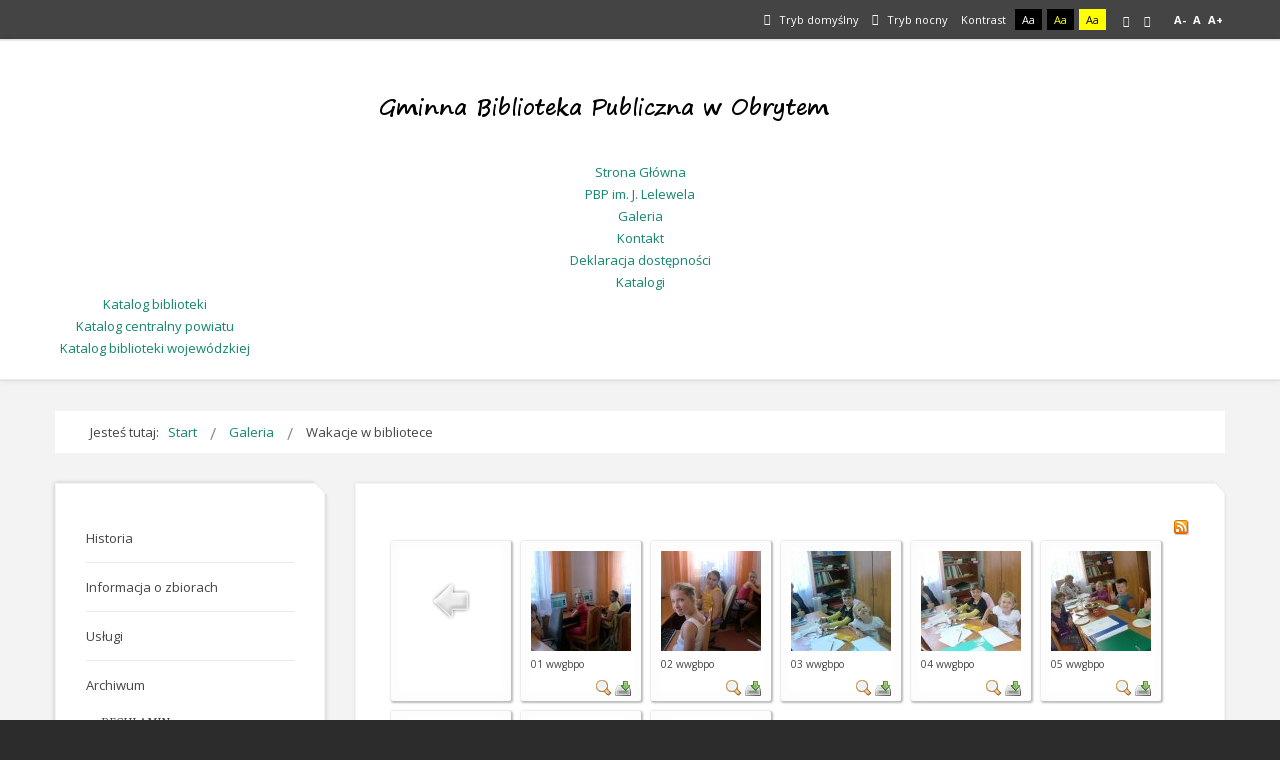

--- FILE ---
content_type: text/html; charset=utf-8
request_url: http://obryte.msib.pl/galeria/category/1-wakacje-w-bibliotece
body_size: 6299
content:
<!DOCTYPE html>
<html xmlns="http://www.w3.org/1999/xhtml" xml:lang="pl-pl" lang="pl-pl" dir="ltr">
<head>
		
<meta http-equiv="X-UA-Compatible" content="IE=edge">
<meta name="viewport" content="width=device-width, initial-scale=1.0" />
<meta charset="utf-8" />
	<base href="http://obryte.msib.pl/galeria/category/1-wakacje-w-bibliotece" />
	<meta name="description" content="Gminna Biblioteka Publiczna w Obrytem Obryte 185 07-215 Obryte" />
	<meta name="generator" content="Joomla! - Open Source Content Management" />
	<title>Gminna Biblioteka Publiczna w Obrytem  - Galeria - Wakacje w bibliotece</title>
	<link href="/media/com_phocagallery/css/main/phocagallery.css" rel="stylesheet" />
	<link href="/media/com_phocagallery/css/main/rating.css" rel="stylesheet" />
	<link href="/media/com_phocagallery/css/custom/default.css" rel="stylesheet" />
	<link href="/media/system/css/modal.css?0ee8288d21e740c414811a5a183943da" rel="stylesheet" />
	<link href="/templates/pcj-jbiblioteka-morski/css/bootstrap.12.css" rel="stylesheet" />
	<link href="/templates/pcj-jbiblioteka-morski/css/bootstrap_responsive.12.css" rel="stylesheet" />
	<link href="/templates/pcj-jbiblioteka-morski/css/template.12.css" rel="stylesheet" />
	<link href="/templates/pcj-jbiblioteka-morski/css/template_responsive.12.css" rel="stylesheet" />
	<link href="/templates/pcj-jbiblioteka-morski/css/extended_layouts.12.css" rel="stylesheet" />
	<link href="/templates/pcj-jbiblioteka-morski/css/font_switcher.12.css" rel="stylesheet" />
	<link href="/templates/pcj-jbiblioteka-morski/css/custom.12.css" rel="stylesheet" />
	<link href="//fonts.googleapis.com/css?family=Open+Sans:400,400italic,600,600italic,700,700italic&amp;subset=latin,latin-ext" rel="stylesheet" />
	<link href="//fonts.googleapis.com/css?family=Noto+Serif:400,400italic,700,700italic&amp;subset=latin,latin-ext" rel="stylesheet" />
	<link href="/modules/mod_djmegamenu/themes/classic/css/djmegamenu.css?4.1.2.free" rel="stylesheet" />
	<link href="/modules/mod_djmegamenu/assets/css/animations.css?4.1.2.free" rel="stylesheet" />
	<link href="//maxcdn.bootstrapcdn.com/font-awesome/4.7.0/css/font-awesome.min.css" rel="stylesheet" />
	<style>
.dj-hideitem { display: none !important; }

	</style>
	<script type="application/json" class="joomla-script-options new">{"csrf.token":"028b0adc015395919f350d237b07e7b9","system.paths":{"root":"","base":""}}</script>
	<script src="/media/system/js/mootools-core.js?0ee8288d21e740c414811a5a183943da"></script>
	<script src="/media/system/js/core.js?0ee8288d21e740c414811a5a183943da"></script>
	<script src="/media/system/js/mootools-more.js?0ee8288d21e740c414811a5a183943da"></script>
	<script src="/media/system/js/modal.js?0ee8288d21e740c414811a5a183943da"></script>
	<script src="/media/jui/js/jquery.min.js?0ee8288d21e740c414811a5a183943da"></script>
	<script src="/media/jui/js/jquery-noconflict.js?0ee8288d21e740c414811a5a183943da"></script>
	<script src="/media/jui/js/jquery-migrate.min.js?0ee8288d21e740c414811a5a183943da"></script>
	<script src="/media/jui/js/bootstrap.min.js?0ee8288d21e740c414811a5a183943da"></script>
	<script src="/media/jui/js/jquery.ui.core.min.js?0ee8288d21e740c414811a5a183943da"></script>
	<script src="/media/jui/js/jquery.ui.sortable.min.js?0ee8288d21e740c414811a5a183943da"></script>
	<script src="/plugins/system/ef4_jmframework/includes/assets/template/js/layout.min.js"></script>
	<script src="/templates/pcj-jbiblioteka-morski/js/jquery.cookie.js"></script>
	<script src="/templates/pcj-jbiblioteka-morski/js/fontswitcher.js"></script>
	<script src="/templates/pcj-jbiblioteka-morski/js/stickybar.js"></script>
	<script src="/templates/pcj-jbiblioteka-morski/js/pagesettings.js"></script>
	<script src="/templates/pcj-jbiblioteka-morski/js/jquery.countTo.js"></script>
	<script src="/templates/pcj-jbiblioteka-morski/js/scripts.js"></script>
	<script src="/modules/mod_djmegamenu/assets/js/jquery.djmegamenu.min.js?4.1.2.free" defer></script>
	<script>

		jQuery(function($) {
			SqueezeBox.initialize({});
			initSqueezeBox();
			$(document).on('subform-row-add', initSqueezeBox);

			function initSqueezeBox(event, container)
			{
				SqueezeBox.assign($(container || document).find('a.pg-modal-button').get(), {
					parse: 'rel'
				});
			}
		});

		window.jModalClose = function () {
			SqueezeBox.close();
		};

		// Add extra modal close functionality for tinyMCE-based editors
		document.onreadystatechange = function () {
			if (document.readyState == 'interactive' && typeof tinyMCE != 'undefined' && tinyMCE)
			{
				if (typeof window.jModalClose_no_tinyMCE === 'undefined')
				{
					window.jModalClose_no_tinyMCE = typeof(jModalClose) == 'function'  ?  jModalClose  :  false;

					jModalClose = function () {
						if (window.jModalClose_no_tinyMCE) window.jModalClose_no_tinyMCE.apply(this, arguments);
						tinyMCE.activeEditor.windowManager.close();
					};
				}

				if (typeof window.SqueezeBoxClose_no_tinyMCE === 'undefined')
				{
					if (typeof(SqueezeBox) == 'undefined')  SqueezeBox = {};
					window.SqueezeBoxClose_no_tinyMCE = typeof(SqueezeBox.close) == 'function'  ?  SqueezeBox.close  :  false;

					SqueezeBox.close = function () {
						if (window.SqueezeBoxClose_no_tinyMCE)  window.SqueezeBoxClose_no_tinyMCE.apply(this, arguments);
						tinyMCE.activeEditor.windowManager.close();
					};
				}
			}
		};
		jQuery(function($){ initTooltips(); $("body").on("subform-row-add", initTooltips); function initTooltips (event, container) { container = container || document;$(container).find(".hasTooltip").tooltip({"html": true,"container": "body"});} });
	(function(){
		var cb = function() {
			var add = function(css, id) {
				if(document.getElementById(id)) return;
				var l = document.createElement('link'); l.rel = 'stylesheet'; l.id = id; l.href = css;
				var h = document.getElementsByTagName('head')[0]; h.appendChild(l);
			};add('/media/djextensions/css/animate.min.css', 'animate_min_css');add('/media/djextensions/css/animate.ext.css', 'animate_ext_css');
		}
		var raf = requestAnimationFrame || mozRequestAnimationFrame || webkitRequestAnimationFrame || msRequestAnimationFrame;
		if (raf) raf(cb);
		else window.addEventListener('load', cb);
	})();
	</script>
	<style type="text/css">
#phocagallery img {
   max-width: none;

}

#phocagallery {
}
.pg-cv-box {
   height: 140px;
   width: 100px;
}
.pg-cv-box-stat {
   height: 140px;
   width: 100px;
}
.pg-cv-box-img {
   height: 100px;
   width: 100px;
}
</style>

<link href="/templates/pcj-jbiblioteka-morski/images/favicon.ico" rel="Shortcut Icon" />
<!-- Google tag (gtag.js) -->
<script async src="https://www.googletagmanager.com/gtag/js?id=G-C3T52S5ZSM"></script>
<script>
  window.dataLayer = window.dataLayer || [];
  function gtag(){dataLayer.push(arguments);}
  gtag('js', new Date());

  gtag('config', 'G-C3T52S5ZSM');
</script><script type="text/javascript">
	window.cookiePath = '';
</script>
</head>
<body class="  sticky-bar  topbar2  "><div class="dj-offcanvas-wrapper"><div class="dj-offcanvas-pusher"><div class="dj-offcanvas-pusher-in">
  <div id="jm-allpage">
  	  		  		  			  		  			<header id="jm-bar" class="" role="banner">
		<div id="jm-top-bar">
		<div id="jm-top-bar-in" class="container-fluid">
									<div id="jm-top-bar2" class="pull-right ">
				
				
				
								<div id="jm-page-settings" class="pull-right">
					<ul class="wcag menu">
													<li class="day-night"><a href="/galeria?contrast=normal" class="jm-normal" title="Przełącz się na tryb domyślny."><span class="jm-color icon-certificate"></span> Tryb domyślny</a></li>
																			<li class="day-night"><a href="/galeria?contrast=night" class="jm-night" title="Przełącz się na tryb nocny."><span class="jm-color icon-adjust"></span> Tryb nocny</a></li>
																			<li class="contrast-label">
								<span class="separator">Kontrast</span>
							</li>
							<li class="contrast">
								<a href="/galeria?contrast=highcontrast" class="jm-highcontrast" title="Wysoki kontrast - tryb czarny i biały">Aa</a>
								<a href="/galeria?contrast=highcontrast2" class="jm-highcontrast2" title="Wysoki kontrast - tryb czarny i żółty">Aa</a>
								<a href="/galeria?contrast=highcontrast3" class="jm-highcontrast3" title="Wysoki kontrast - tryb żółty i czarny">Aa</a>
							</li>
																			<li class="container-width">
								<a href="/galeria?width=fixed" class="jm-fixed" title="Przełącz się na stały układ strony."><span class="icon-align-justify"></span>Stały układ</a>
								<a href="/galeria?width=wide" class="jm-wide" title="Przełącz się na szeroki układ strony."><span class="icon-align-justify"></span>Szeroki układ</a>
							</li>
																		<li class="resizer">
							<a href="#" class="jm-font-smaller" title="Mniejsza czcionka">A-</a>
							<a href="#" class="jm-font-normal" title="Domyślna czcionka">A</a>
							<a href="#" class="jm-font-larger" title="Większa czcionka">A+</a>
						</li>
											</ul>
				</div>
								
			</div>
					</div>
	</div>
			<div id="jm-navigation">
		<div id="jm-navigation-in" class="container-fluid clearfix">
						<nav id="jm-top-menu" class="clearfix " role="navigation">
				    <div class="jm-module-raw ">
        

<div class="custom"  >
	<p><a href="http://obryte.msib.pl"><span style="font-family: comic sans ms, sans-serif;"><img src="/images/obryte_l.png" alt="" /></span></a></p></div>
    </div>
    <div class="jm-module-raw ">
        
<div class="dj-megamenu-wrapper" >
		<ul id="dj-megamenu92" class="dj-megamenu  dj-fa-1 dj-megamenu-classic  horizontalMenu " data-options='{"wrap":null,"animIn":"fadeInUp","animOut":"zoomOut","animSpeed":"normal","openDelay":0,"closeDelay":"500","event":"mouseenter","eventClose":"mouseleave","fixed":0,"offset":0,"theme":"classic","direction":"ltr","wcag":"1","overlay":0}' data-trigger="979">
		<li class="dj-up itemid101 first"><a class="dj-up_a  " href="/" ><span >Strona Główna</span></a></li><li class="dj-up itemid133"><a class="dj-up_a  " href="http://www.biblioteka.pultusk.pl" target="_blank" ><span >PBP im. J. Lelewela</span></a></li><li class="dj-up itemid140 current active"><a class="dj-up_a active " href="/galeria" ><span >Galeria</span></a></li><li class="dj-up itemid134"><a class="dj-up_a  " href="/kontakt" ><span >Kontakt</span></a></li><li class="dj-up itemid179"><a class="dj-up_a  " href="/deklaracja-dostepnosci" ><span >Deklaracja dostępności</span></a></li><li class="dj-up itemid180 parent"><a class="dj-up_a  "  aria-haspopup="true" aria-expanded="false" href="/katalogi" ><span class="dj-drop" >Katalogi<span class="arrow" aria-hidden="true"></span></span></a><div class="dj-subwrap  single_column subcols1" style=""><div class="dj-subwrap-in" style="width:200px;"><div class="dj-subcol" style="width:200px"><ul class="dj-submenu"><li class="itemid181 first"><a href="https://xn--szukamksiki-4kb16m.pl/SkNewWeb/bstart/928" >Katalog biblioteki</a></li><li class="itemid182"><a href="http://wodnik.biblpubl.waw.pl/V/5JJS2QD46Q13YE5SUI6F7NC8I9KFLKE8JU7XY1MT87RMRXYIP4-00733?FUNC=QUICK-1-CHECK1&amp;MODE=simple&amp;GROUP_NUMBER=000000019&amp;FIND_REQUEST_1=&amp;pds_handle=GUEST" >Katalog centralny powiatu</a></li><li class="itemid183"><a href="https://primo.koszykowa.pl/primo_library/libweb/action/search.do?fn=search&amp;dym=true&amp;query=any%2Ccontains%2C&amp;group=GUEST&amp;institution=48BPW_BPW&amp;onCampus=false&amp;mode=Basic&amp;indx=1&amp;dum=true&amp;srt=rank&amp;vid=48BPW_BPW_VIEW&amp;frbg=&amp;tab=all_resources_tab&amp;vl%28freeText0%29=" >Katalog biblioteki wojewódzkiej</a></li></ul></div><div style="clear:both;height:0"></div></div></div></li></ul>
	</div>    </div>

					
			</nav>
		
				
	
	    </div>
	</div>
</header>
  		  			  		  			  		  			  		  			  		  			  		  			<section id="jm-main">
	<div class="container-fluid">
				<div class="row-fluid">
			<div id="jm-breadcrumbs" class="span12 ">
					<div class="jm-module ">
		<div  class="jm-module-in">
					    <div class="jm-module-content clearfix notitle">
		    	<div aria-label="Breadcrumbs" role="navigation">
	<ul itemscope itemtype="https://schema.org/BreadcrumbList" class="breadcrumb">
					<li>
				Jesteś tutaj: &#160;
			</li>
		
						<li itemprop="itemListElement" itemscope itemtype="https://schema.org/ListItem">
											<a itemprop="item" href="/" class="pathway"><span itemprop="name">Start</span></a>
					
											<span class="divider">
							<img src="/templates/pcj-jbiblioteka-morski/images/system/arrow.png" alt="" />						</span>
										<meta itemprop="position" content="1">
				</li>
							<li itemprop="itemListElement" itemscope itemtype="https://schema.org/ListItem">
											<a itemprop="item" href="/galeria" class="pathway"><span itemprop="name">Galeria</span></a>
					
											<span class="divider">
							<img src="/templates/pcj-jbiblioteka-morski/images/system/arrow.png" alt="" />						</span>
										<meta itemprop="position" content="2">
				</li>
							<li itemprop="itemListElement" itemscope itemtype="https://schema.org/ListItem" class="active">
					<span itemprop="name">
						Wakacje w bibliotece					</span>
					<meta itemprop="position" content="3">
				</li>
				</ul>
</div>
	      
		    </div>
		</div>
	</div>
	
			</div>
		</div>
				<div class="row-fluid">
			<div id="jm-content" class="span9 offset3" data-xtablet="span12" data-tablet="span12" data-mobile="span12">
												<main id="jm-maincontent" role="main">
					<div id="phocagallery" class="pg-category-view pg-cv"><div id="pg-icons"><a href="/galeria/category/1-wakacje-w-bibliotece?format=feed" title="RSS"><img src="/media/com_phocagallery/images/icon-feed.png" alt="RSS" /></a></div><div style="clear:both"></div><div id="pg-msnr-container" class="pg-msnr-container">

<div class="pg-cv-box item pg-grid-sizer">
 <div class="pg-cv-box-img pg-box1">
  <div class="pg-box2">
   <div class="pg-box3">
<a class="" href="/galeria" ><img src="/media/com_phocagallery/images/icon-up-images.png" alt="" itemprop="thumbnail" /></a>
</div></div></div>
<div class="pg-box-img-bottom">
</div>
</div>


<div class="pg-cv-box item pg-grid-sizer">
 <div class="pg-cv-box-img pg-box1">
  <div class="pg-box2">
   <div class="pg-box3">
<a class="pg-modal-button" title="" href="/galeria/1-wakacje-w-bibliotece/detail/1-01-wwgbpo?tmpl=component" rel="{handler: 'iframe', size: {x: 680, y: 560}, overlayOpacity: 0.3}"  ><img src="/images/phocagallery/Wakacje_w_bibliotece/thumbs/phoca_thumb_m_01 wwgbpo.jpg" alt="01 wwgbpo" class="pg-image img img-responsive" itemprop="thumbnail" /></a>
</div></div></div>
<div class="pg-box-img-bottom">
<div class="pg-cv-name">01 wwgbpo</div><div class="pg-icon-detail"> <a class="pg-modal-button" title="Szczeg&oacute;ły" href="/galeria/1-wakacje-w-bibliotece/detail/1-01-wwgbpo?tmpl=component" rel="{handler: 'iframe', size: {x: 680, y: 560}, overlayOpacity: 0.3}" ><img src="/media/com_phocagallery/images/icon-view.png" alt="Szczegóły" itemprop="thumbnail" /></a> <a title="Pobierz obraz" href="/galeria/1-wakacje-w-bibliotece/detail/1-01-wwgbpo?tmpl=component&amp;phocadownload=2" ><img src="/media/com_phocagallery/images/icon-download.png" alt="Pobierz obraz" /></a></div>
<div class="ph-cb"></div>
</div>
</div>


<div class="pg-cv-box item pg-grid-sizer">
 <div class="pg-cv-box-img pg-box1">
  <div class="pg-box2">
   <div class="pg-box3">
<a class="pg-modal-button" title="" href="/galeria/1-wakacje-w-bibliotece/detail/2-02-wwgbpo?tmpl=component" rel="{handler: 'iframe', size: {x: 680, y: 560}, overlayOpacity: 0.3}"  ><img src="/images/phocagallery/Wakacje_w_bibliotece/thumbs/phoca_thumb_m_02 wwgbpo.jpg" alt="02 wwgbpo" class="pg-image img img-responsive" itemprop="thumbnail" /></a>
</div></div></div>
<div class="pg-box-img-bottom">
<div class="pg-cv-name">02 wwgbpo</div><div class="pg-icon-detail"> <a class="pg-modal-button" title="Szczeg&oacute;ły" href="/galeria/1-wakacje-w-bibliotece/detail/2-02-wwgbpo?tmpl=component" rel="{handler: 'iframe', size: {x: 680, y: 560}, overlayOpacity: 0.3}" ><img src="/media/com_phocagallery/images/icon-view.png" alt="Szczegóły" itemprop="thumbnail" /></a> <a title="Pobierz obraz" href="/galeria/1-wakacje-w-bibliotece/detail/2-02-wwgbpo?tmpl=component&amp;phocadownload=2" ><img src="/media/com_phocagallery/images/icon-download.png" alt="Pobierz obraz" /></a></div>
<div class="ph-cb"></div>
</div>
</div>


<div class="pg-cv-box item pg-grid-sizer">
 <div class="pg-cv-box-img pg-box1">
  <div class="pg-box2">
   <div class="pg-box3">
<a class="pg-modal-button" title="" href="/galeria/1-wakacje-w-bibliotece/detail/3-03-wwgbpo?tmpl=component" rel="{handler: 'iframe', size: {x: 680, y: 560}, overlayOpacity: 0.3}"  ><img src="/images/phocagallery/Wakacje_w_bibliotece/thumbs/phoca_thumb_m_03 wwgbpo.jpg" alt="03 wwgbpo" class="pg-image img img-responsive" itemprop="thumbnail" /></a>
</div></div></div>
<div class="pg-box-img-bottom">
<div class="pg-cv-name">03 wwgbpo</div><div class="pg-icon-detail"> <a class="pg-modal-button" title="Szczeg&oacute;ły" href="/galeria/1-wakacje-w-bibliotece/detail/3-03-wwgbpo?tmpl=component" rel="{handler: 'iframe', size: {x: 680, y: 560}, overlayOpacity: 0.3}" ><img src="/media/com_phocagallery/images/icon-view.png" alt="Szczegóły" itemprop="thumbnail" /></a> <a title="Pobierz obraz" href="/galeria/1-wakacje-w-bibliotece/detail/3-03-wwgbpo?tmpl=component&amp;phocadownload=2" ><img src="/media/com_phocagallery/images/icon-download.png" alt="Pobierz obraz" /></a></div>
<div class="ph-cb"></div>
</div>
</div>


<div class="pg-cv-box item pg-grid-sizer">
 <div class="pg-cv-box-img pg-box1">
  <div class="pg-box2">
   <div class="pg-box3">
<a class="pg-modal-button" title="" href="/galeria/1-wakacje-w-bibliotece/detail/4-04-wwgbpo?tmpl=component" rel="{handler: 'iframe', size: {x: 680, y: 560}, overlayOpacity: 0.3}"  ><img src="/images/phocagallery/Wakacje_w_bibliotece/thumbs/phoca_thumb_m_04 wwgbpo.jpg" alt="04 wwgbpo" class="pg-image img img-responsive" itemprop="thumbnail" /></a>
</div></div></div>
<div class="pg-box-img-bottom">
<div class="pg-cv-name">04 wwgbpo</div><div class="pg-icon-detail"> <a class="pg-modal-button" title="Szczeg&oacute;ły" href="/galeria/1-wakacje-w-bibliotece/detail/4-04-wwgbpo?tmpl=component" rel="{handler: 'iframe', size: {x: 680, y: 560}, overlayOpacity: 0.3}" ><img src="/media/com_phocagallery/images/icon-view.png" alt="Szczegóły" itemprop="thumbnail" /></a> <a title="Pobierz obraz" href="/galeria/1-wakacje-w-bibliotece/detail/4-04-wwgbpo?tmpl=component&amp;phocadownload=2" ><img src="/media/com_phocagallery/images/icon-download.png" alt="Pobierz obraz" /></a></div>
<div class="ph-cb"></div>
</div>
</div>


<div class="pg-cv-box item pg-grid-sizer">
 <div class="pg-cv-box-img pg-box1">
  <div class="pg-box2">
   <div class="pg-box3">
<a class="pg-modal-button" title="" href="/galeria/1-wakacje-w-bibliotece/detail/5-05-wwgbpo?tmpl=component" rel="{handler: 'iframe', size: {x: 680, y: 560}, overlayOpacity: 0.3}"  ><img src="/images/phocagallery/Wakacje_w_bibliotece/thumbs/phoca_thumb_m_05 wwgbpo.jpg" alt="05 wwgbpo" class="pg-image img img-responsive" itemprop="thumbnail" /></a>
</div></div></div>
<div class="pg-box-img-bottom">
<div class="pg-cv-name">05 wwgbpo</div><div class="pg-icon-detail"> <a class="pg-modal-button" title="Szczeg&oacute;ły" href="/galeria/1-wakacje-w-bibliotece/detail/5-05-wwgbpo?tmpl=component" rel="{handler: 'iframe', size: {x: 680, y: 560}, overlayOpacity: 0.3}" ><img src="/media/com_phocagallery/images/icon-view.png" alt="Szczegóły" itemprop="thumbnail" /></a> <a title="Pobierz obraz" href="/galeria/1-wakacje-w-bibliotece/detail/5-05-wwgbpo?tmpl=component&amp;phocadownload=2" ><img src="/media/com_phocagallery/images/icon-download.png" alt="Pobierz obraz" /></a></div>
<div class="ph-cb"></div>
</div>
</div>


<div class="pg-cv-box item pg-grid-sizer">
 <div class="pg-cv-box-img pg-box1">
  <div class="pg-box2">
   <div class="pg-box3">
<a class="pg-modal-button" title="" href="/galeria/1-wakacje-w-bibliotece/detail/6-06-wwgbpo?tmpl=component" rel="{handler: 'iframe', size: {x: 680, y: 560}, overlayOpacity: 0.3}"  ><img src="/images/phocagallery/Wakacje_w_bibliotece/thumbs/phoca_thumb_m_06 wwgbpo.jpg" alt="06 wwgbpo" class="pg-image img img-responsive" itemprop="thumbnail" /></a>
</div></div></div>
<div class="pg-box-img-bottom">
<div class="pg-cv-name">06 wwgbpo</div><div class="pg-icon-detail"> <a class="pg-modal-button" title="Szczeg&oacute;ły" href="/galeria/1-wakacje-w-bibliotece/detail/6-06-wwgbpo?tmpl=component" rel="{handler: 'iframe', size: {x: 680, y: 560}, overlayOpacity: 0.3}" ><img src="/media/com_phocagallery/images/icon-view.png" alt="Szczegóły" itemprop="thumbnail" /></a> <a title="Pobierz obraz" href="/galeria/1-wakacje-w-bibliotece/detail/6-06-wwgbpo?tmpl=component&amp;phocadownload=2" ><img src="/media/com_phocagallery/images/icon-download.png" alt="Pobierz obraz" /></a></div>
<div class="ph-cb"></div>
</div>
</div>


<div class="pg-cv-box item pg-grid-sizer">
 <div class="pg-cv-box-img pg-box1">
  <div class="pg-box2">
   <div class="pg-box3">
<a class="pg-modal-button" title="" href="/galeria/1-wakacje-w-bibliotece/detail/7-07-wwgbpo?tmpl=component" rel="{handler: 'iframe', size: {x: 680, y: 560}, overlayOpacity: 0.3}"  ><img src="/images/phocagallery/Wakacje_w_bibliotece/thumbs/phoca_thumb_m_07 wwgbpo.jpg" alt="07 wwgbpo" class="pg-image img img-responsive" itemprop="thumbnail" /></a>
</div></div></div>
<div class="pg-box-img-bottom">
<div class="pg-cv-name">07 wwgbpo</div><div class="pg-icon-detail"> <a class="pg-modal-button" title="Szczeg&oacute;ły" href="/galeria/1-wakacje-w-bibliotece/detail/7-07-wwgbpo?tmpl=component" rel="{handler: 'iframe', size: {x: 680, y: 560}, overlayOpacity: 0.3}" ><img src="/media/com_phocagallery/images/icon-view.png" alt="Szczegóły" itemprop="thumbnail" /></a> <a title="Pobierz obraz" href="/galeria/1-wakacje-w-bibliotece/detail/7-07-wwgbpo?tmpl=component&amp;phocadownload=2" ><img src="/media/com_phocagallery/images/icon-download.png" alt="Pobierz obraz" /></a></div>
<div class="ph-cb"></div>
</div>
</div>


<div class="pg-cv-box item pg-grid-sizer">
 <div class="pg-cv-box-img pg-box1">
  <div class="pg-box2">
   <div class="pg-box3">
<a class="pg-modal-button" title="" href="/galeria/1-wakacje-w-bibliotece/detail/8-08-wwgbpo?tmpl=component" rel="{handler: 'iframe', size: {x: 680, y: 560}, overlayOpacity: 0.3}"  ><img src="/images/phocagallery/Wakacje_w_bibliotece/thumbs/phoca_thumb_m_08 wwgbpo.jpg" alt="08 wwgbpo" class="pg-image img img-responsive" itemprop="thumbnail" /></a>
</div></div></div>
<div class="pg-box-img-bottom">
<div class="pg-cv-name">08 wwgbpo</div><div class="pg-icon-detail"> <a class="pg-modal-button" title="Szczeg&oacute;ły" href="/galeria/1-wakacje-w-bibliotece/detail/8-08-wwgbpo?tmpl=component" rel="{handler: 'iframe', size: {x: 680, y: 560}, overlayOpacity: 0.3}" ><img src="/media/com_phocagallery/images/icon-view.png" alt="Szczegóły" itemprop="thumbnail" /></a> <a title="Pobierz obraz" href="/galeria/1-wakacje-w-bibliotece/detail/8-08-wwgbpo?tmpl=component&amp;phocadownload=2" ><img src="/media/com_phocagallery/images/icon-download.png" alt="Pobierz obraz" /></a></div>
<div class="ph-cb"></div>
</div>
</div>
</div>
<div class="ph-cb">&nbsp;</div><form action="http://obryte.msib.pl/galeria/category/1-wakacje-w-bibliotece" method="post" name="adminForm">
<div class="pagination pagination-centered">Kolejność&nbsp;<select id="imgordering" name="imgordering" class="inputbox" size="1" onchange="this.form.submit()">
	<option value="1" selected="selected">Nazwy plik&oacute;w: A - Z</option>
	<option value="2">Nazwy plik&oacute;w: Z - A</option>
	<option value="3">Tytuły: A - Z</option>
	<option value="4">Tytuły: Z - A</option>
	<option value="5">Data - najpierw starsze</option>
	<option value="6">Data - najpierw nowsze</option>
	<option value="11">Liczba ocen - rosnąco</option>
	<option value="12">Liczba ocen - malejąco</option>
	<option value="13">Ocena rosnąca</option>
	<option value="14">Ocena malejąca</option>
	<option value="15">Odsłony - rosnąco</option>
	<option value="16">Odsłony - malejąco</option>
</select>
Pokaż&nbsp;<select id="limit" name="limit" class="inputbox input-mini" size="1" onchange="this.form.submit()">
	<option value="5">5</option>
	<option value="10">10</option>
	<option value="15">15</option>
	<option value="20" selected="selected">20</option>
	<option value="50">50</option>
	<option value="0">Wszystko</option>
</select>
<div class="counter pull-right"></div><div class="pagination pagination-centered"></div></div>
<input type="hidden" name="controller" value="category" /><input type="hidden" name="028b0adc015395919f350d237b07e7b9" value="1" /></form><div class="ph-cb pg-cv-paginaton">&nbsp;</div><div style="text-align:right;color:#ccc;display:block">Powered by <a href="https://www.phoca.cz/phocagallery">Phoca Gallery</a></div></div>
				</main>
											</div>
						<aside id="jm-left" role="complementary" class="span3 offset-12" data-xtablet="span12 first-span" data-tablet="span12 first-span" data-mobile="span12 first-span">
				<div class="">
						<div class="jm-module ">
		<div  class="jm-module-in">
					    <div class="jm-module-content clearfix notitle">
		    	<ul class="nav menu mod-list">
<li class="item-130"><a href="/historia" >Historia</a></li><li class="item-131"><a href="/informacja-o-zbiorach" >Informacja o zbiorach </a></li><li class="item-132"><a href="/uslugi" >Usługi</a></li><li class="item-128"><a href="/arch" >Archiwum</a></li><li class="item-136 deeper parent"><span class="nav-header "> Regulamin </span>
<ul class="nav-child unstyled small"><li class="item-138"><a href="/regulamin/wypozyczalni" >Wypożyczalni</a></li><li class="item-139"><a href="/regulamin/czytelni-internetowej" >Czytelni Internetowej</a></li><li class="item-137"><a href="/regulamin/organizacyjny" >organizacyjny</a></li></ul></li></ul>
	      
		    </div>
		</div>
	</div>
		<div class="jm-module ">
		<div  class="jm-module-in">
					    <div class="jm-module-content clearfix notitle">
		    	

<div class="custom"  >
	<p><a href="https://www.obryte.pl/" target="_blank" rel="noopener"><img src="/images/obryte_gmina_strona.jpg" alt="obryte gmina strona" width="200" height="56" /></a></p>
<!-- Google tag (gtag.js) -->
<p></p></div>
	      
		    </div>
		</div>
	</div>
					</div>
			</aside>
								</div>
	</div>
</section>
  		  			  		  			
  		  			  		  			  		  			

<div class="project-partners">
		<a title="Link do strony projektu Kuźnia Dostępnych Stron" href="http://dostepny.joomla.pl"><img src="/templates/pcj-jbiblioteka-morski/images/footer/logo_KDS_stopka.png" alt="Logo projektu Kuźnia Dostępnych Stron" /></a>
		<a title="Link do strony Ministerstwa Administracji i Cyfryzacji" href="http://mac.gov.pl"> <img src="/templates/pcj-jbiblioteka-morski/images/footer/logo_MAC_stopka.png" alt="Logo Ministerstwa Administracji i Cyfryzacji" /> </a>
		<a title="Link do strony Spółdzielni Socjalnej FADO" href="http://www.spoldzielniafado.pl/"> <img src="/templates/pcj-jbiblioteka-morski/images/footer/logo_FADO_stopka.png" alt="Logo Spółdzielni Socjalnej FADO" /> </a>
		<a title="Link do strony Fundacji PCJ Otwarte Źródła" href="http://fundacja.joomla.pl"><img src="/templates/pcj-jbiblioteka-morski/images/footer/logo_PCJ_stopka.png" alt="Logo Fundacji PCJ Otwarte Źródła" /> </a>
		<p class="text-center nomargin"><small>Projekt Kuźnia Dostępnych Stron współfinansowany ze środków Ministerstwa Administracji i Cyfryzacji</small></p>
</div>
  		  			<footer id="jm-footer" role="contentinfo">
    
	<div id="jm-footer-in" class="container-fluid">
				<div id="jm-poweredby" class="pull-left">
			<a href="http://www.joomla-monster.com/" target="_blank" title="Best Joomla Templates">Joomla Templates</a> by Joomla-Monster.com
		</div>
				<div id="jm-back-sitemap" class="pull-right">
									<div id="jm-back-top" class="pull-right">
				<a href="#jm-allpage">Wróć na górę<span class="icon-chevron-up"></span></a>
			</div>
					</div>
			</div>
</footer>
  		  			
  		  	  </div>
</div></div></div></body>
</html>

--- FILE ---
content_type: text/css
request_url: http://obryte.msib.pl/templates/pcj-jbiblioteka-morski/css/template_responsive.12.css
body_size: 1546
content:
.cf {
  *zoom: 1;
}
.cf:before,
.cf:after {
  display: table;
  content: "";
  line-height: 0;
}
.cf:after {
  clear: both;
}
@media (max-width: 1200px) {
  .topbar1.topbar2 #jm-top-bar1,
  .topbar1.topbar2 #jm-top-bar2 {
    width: 100%;
  }
  #jm-page-settings + .jm-module-raw {
    clear: both;
  }
  #jm-header-bg {
    min-height: 0 !important;
  }
  #jm-header-bg + #jm-header-content {
    position: static;
    left: auto;
    right: auto;
    bottom: auto;
    margin: 0 auto !important;
    padding: 30px 0 0;
  }
  #jm-header-bg + #jm-header-content #jm-header-content-in {
    padding-left: 15px;
    padding-right: 15px;
  }
}
@media (max-width: 979px) {
  #jm-top-search {
    margin-right: 60px;
  }
  #jm-navigation {
    display: inline-block;
    width: auto;
    background: transparent;
    position: absolute;
    right: 20px;
    top: 70px;
  }
  #jm-navigation #jm-navigation-in {
    padding: 0 !important;
  }
  #jm-navigation #jm-top-menu {
    padding: 0 !important;
  }
  .jm-module-in {
    height: auto !important;
  }
  img {
    -webkit-box-sizing: border-box;
    -moz-box-sizing: border-box;
    box-sizing: border-box;
  }
  .btn {
    -webkit-appearance: none;
  }
  .jm-module-in {
    height: auto !important;
  }
}
@media (max-width: 767px) {
  input,
  select,
  textarea {
    max-width: 100%;
  }
  .items-row {
    margin-bottom: 30px;
  }
  .items-row .item {
    margin-bottom: 30px;
  }
  #jm-allpage #jm-page-settings ul > li.day-night {
    font-size: 0;
  }
  #jm-allpage #jm-page-settings ul > li.day-night [class^="icon-"],
  #jm-allpage #jm-page-settings ul > li.day-night [class*=" icon-"] {
    font-size: 11px;
  }
  #jm-allpage #jm-page-settings ul > li.contrast-label {
    display: none;
  }
  #jm-copyrights,
  #jm-poweredby {
    float: none;
    width: 100%;
    text-align: center;
    margin: 0 0 10px;
  }
  #jm-allpage .jm-category-module li {
    width: 100% !important;
  }
}
@media (max-width: 640px) {
  h1 {
    font-size: 23.4px;
  }
  #jm-logo-sitedesc {
    margin-bottom: 20px;
  }
  #jm-logo-sitedesc #jm-logo {
    margin-top: -68px;
  }
}
@media (max-width: 600px) {
  #jm-logo-sitedesc {
    margin-bottom: 20px;
  }
  #jm-logo-sitedesc #jm-logo {
    margin-top: -68px;
  }
  #jm-logo-sitedesc #jm-logo span {
    position: absolute;
    top: 30px;
    display: block;
    width: auto;
    white-space: nowrap;
    color: #444444;
  }
  #jm-sitedesc {
    display: none !important;
  }
  .highcontrast #jm-logo-sitedesc #jm-logo span {
    color: #000000;
    background: #ffffff;
  }
  .highcontrast #jm-logo-sitedesc #jm-logo span:hover {
    color: #ffffff;
    background: #000000;
  }
  .highcontrast2 #jm-logo-sitedesc #jm-logo span {
    color: #000000;
    background: #ffff00;
  }
  .highcontrast2 #jm-logo-sitedesc #jm-logo span:hover {
    color: #ffff00;
    background: #000000;
  }
  .highcontrast3 #jm-logo-sitedesc #jm-logo span {
    color: #ffff00;
    background: #000000;
  }
  .highcontrast3 #jm-logo-sitedesc #jm-logo span:hover {
    color: #000000;
    background: #ffff00;
  }
}
@media (max-width: 520px) {
  #jm-top-search .search .inputbox {
    max-width: 160px;
  }
}
@media (max-width: 500px) {
  #jm-top-search .search .inputbox {
    max-width: 140px;
  }
}
@media (max-width: 480px) {
  #jm-navigation {
    display: inline-block;
    width: auto;
    position: absolute;
    right: 10px;
    top: 46px;
    background: transparent;
    margin: 0;
    float: none;
  }
  #jm-logo-sitedesc #jm-logo {
    margin-top: -68px;
  }
  #jm-logo-sitedesc #jm-logo span {
    position: absolute;
    top: 50px;
    color: #444444;
  }
  #jm-top-search {
    display: none;
  }
  input,
  select,
  textarea {
    width: 100%;
  }
  dl.tabs,
  .nav-tabs {
    display: block !important;
    margin: 2px 0 0;
  }
  dl.tabs dt.tabs,
  .nav-tabs > li {
    float: none !important;
  }
  dl.tabs dt.tabs a,
  .nav-tabs > li a {
    margin-left: 0 !important;
    margin-right: 0 !important;
    margin-top: -2px;
  }
  .jm-category-module .item-in,
  .jm-category-module .mod-article-image,
  .jm-category-module .description {
    display: block;
  }
  .jm-category-module .mod-article-image {
    padding: 0 0 20px;
  }
}
@media (max-width: 420px) {
  #jm-logo-sitedesc {
    margin-bottom: 20px;
  }
  #jm-logo-sitedesc #jm-logo {
    margin-top: -68px;
  }
  #jm-logo-sitedesc #jm-logo img {
    max-width: 240px;
  }
}
@media (max-width: 360px) {
  #jm-logo-sitedesc {
    margin-bottom: 0px;
  }
  #jm-logo-sitedesc #jm-logo {
    margin-top: -26px;
  }
  #jm-logo-sitedesc #jm-logo img {
    max-width: 240px;
  }
  #jm-logo-sitedesc #jm-logo span {
    top: 6px;
  }
}
@media (max-width: 320px) {
  #jm-logo-sitedesc {
    margin-bottom: 0px;
  }
  #jm-logo-sitedesc #jm-logo {
    margin-top: -26px;
    font-size: 17.6px;
  }
  #jm-logo-sitedesc #jm-logo img {
    max-width: 210px;
  }
}
@media (max-width: 1100px) {
  #jm-header .slide-desc-in {
    height: 310px;
  }
}
@media (max-width: 1000px) {
  #jm-header .slide-desc-text-override .slide-title {
    font-size: 27px;
    margin-bottom: 15px;
  }
}
@media (max-width: 980px) {
  #jm-header .slide-desc-in {
    height: 290px;
  }
  #jm-header .slide-desc-text-override .slide-title {
    font-size: 25.5px;
    margin-bottom: 15px;
  }
  #jm-header .navigation-container {
    top: 81.5% !important;
  }
}
@media (max-width: 979px) {
  .djslider-override .slide-desc-text-override .slide-title,
  .djslider-override .slide-desc-text-override .slide-title > a,
  .djslider-override .slide-text,
  .djslider-override .slide-text > a,
  .djslider-override .slide-text > p {
    width: 100%;
    white-space: nowrap;
    overflow: hidden;
    text-overflow: ellipsis;
    -webkit-box-sizing: border-box;
    -moz-box-sizing: border-box;
    box-sizing: border-box;
  }
}
@media (max-width: 900px) {
  #jm-header .slide-desc-in {
    height: 270px;
  }
}
@media (max-width: 800px) {
  #jm-header .slide-desc-in {
    height: 250px;
  }
  #jm-header .navigation-container {
    top: 76.8% !important;
  }
}
@media (max-width: 767px) {
  #jm-allpage #jm-header .djslider-override .slide-desc-text-override .slide-title {
    font-size: 15px;
  }
  .djslider-override a.readmore {
    display: none;
  }
}
@media (max-width: 640px) {
  #jm-header .slide-desc-in {
    height: 194px;
  }
  #jm-header .slide-desc-text-override .slide-title,
  #jm-header .slide-desc-text-override .slide-title > a,
  #jm-header .slide-text,
  #jm-header .slide-text > a,
  #jm-header .slide-text > p {
    width: auto;
    white-space: normal;
    overflow: visible;
    text-overflow: inherit;
    -webkit-box-sizing: inherit;
    -moz-box-sizing: inherit;
    box-sizing: inherit;
  }
  #jm-header .slide-desc-text-override .slide-title {
    font-size: 20px !important;
  }
  #jm-header .slide-desc-text-override .slide-text {
    display: none !important;
  }
  #jm-header .slide-desc-text-override .slide-title + .slide-text {
    margin: 0;
  }
  #jm-header .djslider-override a.readmore {
    display: none;
  }
  #jm-header .navigation-container {
    top: 70.8% !important;
  }
}
@media (max-width: 480px) {
  #jm-allpage #jm-header .djslider-override .slide-desc-text-override .slide-title {
    font-size: 15px;
  }
  .djslider-override .slide-text {
    display: none;
  }
  #jm-header .jm-module:before {
    border-width: 25px 25px 0 0 !important;
  }
  #jm-header .jm-module:after {
    border-width: 0 0 35px 35px !important;
  }
  #jm-header .slide-desc-in {
    height: 140px;
  }
  #jm-header .navigation-container {
    opacity: 0;
    filter: alpha(opacity=0);
    pointer-events: none;
  }
  #jm-header .slide-desc-text-override .slide-title {
    font-size: 12px !important;
    padding-top: 20px;
  }
  #jm-header .slide-desc-text-override {
    padding: 30px 10px 10px 30px;
  }
}
@media (max-width: 360px) {
  #jm-header .slide-desc-in {
    height: 120px;
  }
}
/*# sourceMappingURL=/templates/pcj-jbiblioteka-morski/css/template_responsive.12.map */

--- FILE ---
content_type: text/css
request_url: http://obryte.msib.pl/templates/pcj-jbiblioteka-morski/css/extended_layouts.12.css
body_size: 21390
content:
.cf {
  *zoom: 1;
}
.cf:before,
.cf:after {
  display: table;
  content: "";
  line-height: 0;
}
.cf:after {
  clear: both;
}
body.night {
  background: #c2c2c2;
}
body.night #jm-allpage {
  background: #c2c2c2;
}
body.night #jm-allpage a {
  color: #000000;
  text-decoration: none;
}
body.night #jm-allpage a:hover {
  color: #000000;
  text-decoration: underline;
}
body.night #jm-top-bar {
  background: #363636;
}
body.night #jm-allpage #jm-page-settings .nav.menu li a {
  color: #ffffff;
}
body.night #jm-allpage #jm-page-settings .nav.menu li a:hover {
  color: #ffffff;
}
body.night #jm-logo-nav {
  background: #cccccc;
}
body.night .dj-megamenu-sticky {
  background: #cccccc;
}
body.night .dj-megamenu li:hover div.dj-subwrap div.dj-subwrap-in,
body.night .dj-megamenu li.hover div.dj-subwrap div.dj-subwrap-in {
  background: #cccccc;
}
body.night .dj-megamenu li.dj-up a.dj-up_a {
  border-bottom-color: #cccccc;
}
body.night #jm-navigation {
  background: #cccccc;
}
body.night #jm-top-menu {
  background: #cccccc;
}
body.night #jm-header {
  background: #c3c3c3;
  border-color: #c2c2c2 !important;
}
body.night #jm-top1 {
  background: #c2c2c2;
  border-color: #c2c2c2 !important;
}
body.night #jm-top2 {
  background: #c3c3c3;
}
body.night #jm-top3 {
  background: #c2c2c2;
}
body.night #jm-main {
  background: #c2c2c2;
  border-color: #c2c2c2;
}
body.night #jm-bottom1 {
  background: #c2c2c2;
}
body.night #jm-bottom2 {
  background: #c2c2c2;
  border-color: #c2c2c2 !important;
}
body.night #jm-bottom3 {
  background: #c3c3c3;
}
body.night #jm-allpage .jm-module.white-ms {
  background: #c2c2c2;
}
body.night .article-info {
  color: #000000;
}
body.night .article-info a {
  color: #000000;
  text-decoration: underline;
}
body.night .article-info a:hover {
  text-decoration: none;
}
body.night .jm-module {
  border-color: #c2c2c2;
}
body.night .jm-module:before {
  border-color: transparent #c2c2c2 transparent transparent;
}
body.night .jm-module:after {
  border-color: #c2c2c2;
}
body.night .jm-module.tytul-link {
  border: none;
}
body.night .jm-module.tytul-link:after {
  border-color: #c2c2c2;
}
body.night dl.article-info {
  color: #444444;
}
body.night .article-news .mod-articles-category-date {
  color: #444444;
}
body.night .nav-tabs > li > a,
body.night dl.tabs > dt a {
  color: #ffffff !important;
  background: #000000;
  border-color: #000000;
}
body.night .nav-tabs > li > a:hover,
body.night dl.tabs > dt a:hover,
body.night .nav-tabs > li > a:focus,
body.night dl.tabs > dt a:focus {
  color: #000000 !important;
  background: #ffffff;
}
body.night .nav-tabs > li.active > a,
body.night dl.tabs > dt.open a {
  color: #000000 !important;
  background: #ffffff;
}
body.night dd.tabs,
body.night .tab-content {
  background: #ffffff;
  border-color: #000000;
}
body.night #jdfile-mainheader a,
body.night #jdfile-mainheader a:hover {
  color: #fff;
}
body.night #jm-footer a,
body.night #jm-footer-mod a {
  color: #ffffff;
}
body.night .jm-module:before {
  border-right-color: #c2c2c2;
}
body.night .jm-module .jm-title.font-icons span.icon span:after,
body.night .jm-module .jm-title.img-icons span.icon span:after {
  border-right-color: #c2c2c2 !important;
}
body.night .jm-module.ikona-lewa .jm-title.font-icons span.icon span:after,
body.night .jm-module.ikona-lewa .jm-title.img-icons span.icon span:after {
  border-right-color: #c2c2c2;
}
body.night .jm-module.bez-tla .jm-title {
  margin: 0;
}
body.night .jm-module.bez-tla .jm-title span {
  background: #c2c2c2;
}
body.night .jm-module.z-tlem.kolor1 a,
body.night .jm-module.z-tlem.kolor2 a,
body.night .jm-module.z-tlem.kolor3 a,
body.night .jm-module.z-tlem.gray a {
  color: #ffffff !important;
}
body.night .jm-module.z-tlem .btn,
body.night .jm-module.z-tlem a.btn,
body.night .jm-module.z-tlem a.button,
body.night .jm-module.z-tlem input.button,
body.night .jm-module.z-tlem button.button {
  color: #444444 !important;
  text-decoration: none !important;
}
body.night .jm-module.z-tlem .btn:hover,
body.night .jm-module.z-tlem a.btn:hover,
body.night .jm-module.z-tlem a.button:hover,
body.night .jm-module.z-tlem input.button:hover,
body.night .jm-module.z-tlem button.button:hover {
  color: #ffffff !important;
}
body.night .jm-module.z-tlem .btn.inverted,
body.night .jm-module.z-tlem a.btn.inverted,
body.night .jm-module.z-tlem a.button.inverted,
body.night .jm-module.z-tlem input.button.inverted,
body.night .jm-module.z-tlem button.button.inverted {
  color: #ffffff !important;
}
body.night .jm-module.z-tlem .btn.inverted:hover,
body.night .jm-module.z-tlem a.btn.inverted:hover,
body.night .jm-module.z-tlem a.button.inverted:hover,
body.night .jm-module.z-tlem input.button.inverted:hover,
body.night .jm-module.z-tlem button.button.inverted:hover {
  color: #444444 !important;
}
body.night #jm-maincontent:before {
  border-right-color: #c2c2c2;
}
body.night #jm-header .slide-desc-text-override .slide-title {
  color: #ffffff;
}
body.night #jm-header .slide-desc-text-override .slide-title a {
  color: #ffffff;
}
body.night #jm-header .djslider-override a.readmore:hover {
  color: #ffffff;
  text-decoration: none;
}
body.night #jm-header .jm-module:before {
  border-top-color: #c2c2c2;
}
body.night #jm-header .jm-module:after {
  border-bottom-color: #c2c2c2;
}
body.night #jm-bottom2 .jm-module:before {
  border-right-color: #c2c2c2;
}
body.night #jm-allpage .btn,
body.night #jm-allpage a.button,
body.night #jm-allpage input.button,
body.night #jm-allpage button.button {
  background: #ffffff;
  color: #444444;
}
body.night #jm-allpage .btn:hover,
body.night #jm-allpage a.button:hover,
body.night #jm-allpage input.button:hover,
body.night #jm-allpage button.button:hover,
body.night #jm-allpage .btn:focus,
body.night #jm-allpage a.button:focus,
body.night #jm-allpage input.button:focus,
body.night #jm-allpage button.button:focus,
body.night #jm-allpage .btn:active,
body.night #jm-allpage a.button:active,
body.night #jm-allpage input.button:active,
body.night #jm-allpage button.button:active,
body.night #jm-allpage .btn.active,
body.night #jm-allpage a.button.active,
body.night #jm-allpage input.button.active,
body.night #jm-allpage button.button.active {
  color: #ffffff !important;
  background: #444444;
}
body.night #jm-allpage .btn:focus,
body.night #jm-allpage a.button:focus,
body.night #jm-allpage input.button:focus,
body.night #jm-allpage button.button:focus {
  border-color: red;
}
body.night #jm-allpage .btn.inverted,
body.night #jm-allpage a.button.inverted,
body.night #jm-allpage input.button.inverted,
body.night #jm-allpage button.button.inverted {
  color: #ffffff !important;
  background: #444444 !important;
}
body.night #jm-allpage .btn.inverted:hover,
body.night #jm-allpage a.button.inverted:hover,
body.night #jm-allpage input.button.inverted:hover,
body.night #jm-allpage button.button.inverted:hover,
body.night #jm-allpage .btn.inverted:focus,
body.night #jm-allpage a.button.inverted:focus,
body.night #jm-allpage input.button.inverted:focus,
body.night #jm-allpage button.button.inverted:focus,
body.night #jm-allpage .btn.inverted:active,
body.night #jm-allpage a.button.inverted:active,
body.night #jm-allpage input.button.inverted:active,
body.night #jm-allpage button.button.inverted:active,
body.night #jm-allpage .btn.inverted.active,
body.night #jm-allpage a.button.inverted.active,
body.night #jm-allpage input.button.inverted.active,
body.night #jm-allpage button.button.inverted.active {
  background: #ffffff !important;
  color: #444444 !important;
}
body.night a.btn,
body.night a.button {
  text-decoration: none !important;
}
body.night #jm-allpage p.readmore .btn {
  color: #444444 !important;
}
body.night #jm-allpage p.readmore .btn:hover {
  color: #0a4a3d !important;
}
body.highcontrast {
  background: #000000;
  color: #ffffff;
}
body.highcontrast #jm-allpage,
body.highcontrast #jm-allpage section,
body.highcontrast #jm-bar,
body.highcontrast #jm-top-bar,
body.highcontrast #jm-logo-nav,
body.highcontrast #jm-top-menu,
body.highcontrast #jm-navigation,
body.highcontrast #jm-footer {
  background: #000000;
  color: #ffffff;
  border: none !important;
}
body.highcontrast #jm-allpage .jm-module .jm-title,
body.highcontrast #jm-allpage section .jm-module .jm-title,
body.highcontrast #jm-bar .jm-module .jm-title,
body.highcontrast #jm-top-bar .jm-module .jm-title,
body.highcontrast #jm-logo-nav .jm-module .jm-title,
body.highcontrast #jm-top-menu .jm-module .jm-title,
body.highcontrast #jm-navigation .jm-module .jm-title,
body.highcontrast #jm-footer .jm-module .jm-title {
  color: #ffffff;
}
body.highcontrast #jm-logo-sitedesc a {
  color: #000000 !important;
  background: #ffffff !important;
}
body.highcontrast #jm-logo-sitedesc a:hover {
  background: #000000 !important;
  color: #ffffff !important;
}
body.highcontrast #jm-allpage {
  padding-top: 0 !important;
}
body.highcontrast #jm-bar {
  position: static;
}
body.highcontrast #jm-logo-sitedesc #jm-sitedesc a {
  background: #000000;
  color: #ffffff;
}
body.highcontrast #jm-logo-sitedesc #jm-sitedesc a span {
  background: #000000;
  color: #ffffff;
}
body.highcontrast #jm-logo-sitedesc #jm-sitedesc a:hover {
  color: #000000;
  background: #ffffff;
}
body.highcontrast #jm-logo-sitedesc #jm-sitedesc a:hover span {
  color: #000000;
  background: #ffffff;
}
body.highcontrast #jm-logo-sitedesc #jm-logo {
  background: #000000;
}
body.highcontrast #jm-maincontent {
  -webkit-box-shadow: none;
  -moz-box-shadow: none;
  box-shadow: none;
  background: #000000;
  border-color: #ffffff;
}
body.highcontrast #jm-maincontent a {
  color: #8bfffb;
}
body.highcontrast #jm-maincontent:before {
  border-right-color: #000000;
}
body.highcontrast #jm-maincontent:after {
  border-top-color: #ffffff;
}
body.highcontrast a,
body.highcontrast #jm-maincontent a {
  color: #8bfffb;
  text-decoration: underline;
}
body.highcontrast a:hover,
body.highcontrast #jm-maincontent a:hover {
  color: #000000;
  background: #ffffff;
  text-decoration: none;
}
body.highcontrast h1,
body.highcontrast h2,
body.highcontrast h3,
body.highcontrast h4,
body.highcontrast h5,
body.highcontrast h6 {
  color: #ffffff;
}
body.highcontrast h1 a,
body.highcontrast h2 a,
body.highcontrast h3 a,
body.highcontrast h4 a,
body.highcontrast h5 a,
body.highcontrast h6 a {
  color: #8bfffb;
  text-decoration: underline;
}
body.highcontrast h1 a:hover,
body.highcontrast h2 a:hover,
body.highcontrast h3 a:hover,
body.highcontrast h4 a:hover,
body.highcontrast h5 a:hover,
body.highcontrast h6 a:hover {
  color: #000000;
  background: #ffffff;
  text-decoration: none;
}
body.highcontrast #jm-top3 h1,
body.highcontrast #jm-bottom1 h1,
body.highcontrast #jm-footer-mod h1,
body.highcontrast #jm-top3 h2,
body.highcontrast #jm-bottom1 h2,
body.highcontrast #jm-footer-mod h2,
body.highcontrast #jm-top3 h3,
body.highcontrast #jm-bottom1 h3,
body.highcontrast #jm-footer-mod h3,
body.highcontrast #jm-top3 h4,
body.highcontrast #jm-bottom1 h4,
body.highcontrast #jm-footer-mod h4,
body.highcontrast #jm-top3 h5,
body.highcontrast #jm-bottom1 h5,
body.highcontrast #jm-footer-mod h5,
body.highcontrast #jm-top3 h6,
body.highcontrast #jm-bottom1 h6,
body.highcontrast #jm-footer-mod h6 {
  color: #ffffff;
}
body.highcontrast #jm-top3 h1 a,
body.highcontrast #jm-bottom1 h1 a,
body.highcontrast #jm-footer-mod h1 a,
body.highcontrast #jm-top3 h2 a,
body.highcontrast #jm-bottom1 h2 a,
body.highcontrast #jm-footer-mod h2 a,
body.highcontrast #jm-top3 h3 a,
body.highcontrast #jm-bottom1 h3 a,
body.highcontrast #jm-footer-mod h3 a,
body.highcontrast #jm-top3 h4 a,
body.highcontrast #jm-bottom1 h4 a,
body.highcontrast #jm-footer-mod h4 a,
body.highcontrast #jm-top3 h5 a,
body.highcontrast #jm-bottom1 h5 a,
body.highcontrast #jm-footer-mod h5 a,
body.highcontrast #jm-top3 h6 a,
body.highcontrast #jm-bottom1 h6 a,
body.highcontrast #jm-footer-mod h6 a {
  color: #8bfffb;
  text-decoration: underline;
}
body.highcontrast #jm-top3 h1 a:hover,
body.highcontrast #jm-bottom1 h1 a:hover,
body.highcontrast #jm-footer-mod h1 a:hover,
body.highcontrast #jm-top3 h2 a:hover,
body.highcontrast #jm-bottom1 h2 a:hover,
body.highcontrast #jm-footer-mod h2 a:hover,
body.highcontrast #jm-top3 h3 a:hover,
body.highcontrast #jm-bottom1 h3 a:hover,
body.highcontrast #jm-footer-mod h3 a:hover,
body.highcontrast #jm-top3 h4 a:hover,
body.highcontrast #jm-bottom1 h4 a:hover,
body.highcontrast #jm-footer-mod h4 a:hover,
body.highcontrast #jm-top3 h5 a:hover,
body.highcontrast #jm-bottom1 h5 a:hover,
body.highcontrast #jm-footer-mod h5 a:hover,
body.highcontrast #jm-top3 h6 a:hover,
body.highcontrast #jm-bottom1 h6 a:hover,
body.highcontrast #jm-footer-mod h6 a:hover {
  color: #000000;
  background: #ffffff;
  text-decoration: none;
}
body.highcontrast #jm-allpage .readmore {
  color: #8bfffb;
}
body.highcontrast #jm-allpage .readmore:hover {
  color: #000000;
  background: #ffffff;
}
body.highcontrast #jm-allpage p.readmore {
  background: none;
}
body.highcontrast #jm-allpage p.readmore:hover {
  background: none;
}
body.highcontrast #jm-allpage p.readmore .btn {
  color: #ffffff !important;
  background: #000000;
  border-color: #ffffff;
}
body.highcontrast #jm-allpage p.readmore .btn:hover {
  color: #000000 !important;
  background: #ffffff;
}
body.highcontrast #jm-allpage p.readmore .btn {
  color: #ffffff !important;
  background: #000000;
  border-color: #ffffff;
}
body.highcontrast #jm-allpage p.readmore .btn:hover {
  color: #000000 !important;
  background: #ffffff;
}
body.highcontrast .jm-color,
body.highcontrast .jm-color1,
body.highcontrast .jm-color2 {
  color: #8bfffb;
}
body.highcontrast .jm-block span {
  background: #ffffff;
  color: #000000;
}
body.highcontrast .jm-block.second span {
  background: #8bfffb;
}
body.highcontrast p.jmbadge,
body.highcontrast span.jmbadge {
  background-image: url("../images/icons/white/badge.png");
}
body.highcontrast p.jmcalendar,
body.highcontrast span.jmcalendar {
  background-image: url("../images/icons/white/calendar.png");
}
body.highcontrast p.jmchat,
body.highcontrast span.jmchat {
  background-image: url("../images/icons/white/chat.png");
}
body.highcontrast p.jmcheck,
body.highcontrast span.jmcheck {
  background-image: url("../images/icons/white/check.png");
}
body.highcontrast p.jmcloud,
body.highcontrast span.jmcloud {
  background-image: url("../images/icons/white/cloud.png");
}
body.highcontrast p.jmdirection,
body.highcontrast span.jmdirection {
  background-image: url("../images/icons/white/direction.png");
}
body.highcontrast p.jmdivide,
body.highcontrast span.jmdivide {
  background-image: url("../images/icons/white/divide.png");
}
body.highcontrast p.jmerror,
body.highcontrast span.jmerror {
  background-image: url("../images/icons/white/error.png");
}
body.highcontrast p.jmfire,
body.highcontrast span.jmfire {
  background-image: url("../images/icons/white/fire.png");
}
body.highcontrast p.jmflag,
body.highcontrast span.jmflag {
  background-image: url("../images/icons/white/flag.png");
}
body.highcontrast p.jmheart,
body.highcontrast span.jmheart {
  background-image: url("../images/icons/white/heart.png");
}
body.highcontrast p.jmhome,
body.highcontrast span.jmhome {
  background-image: url("../images/icons/white/home.png");
}
body.highcontrast p.jminfo,
body.highcontrast span.jminfo {
  background-image: url("../images/icons/white/info.png");
}
body.highcontrast p.jmlist,
body.highcontrast span.jmlist {
  background-image: url("../images/icons/white/list.png");
}
body.highcontrast p.jmmail,
body.highcontrast span.jmmail {
  background-image: url("../images/icons/white/mail.png");
}
body.highcontrast p.jmpeople,
body.highcontrast span.jmpeople {
  background-image: url("../images/icons/white/people.png");
}
body.highcontrast p.jmstar,
body.highcontrast span.jmstar {
  background-image: url("../images/icons/white/star.png");
}
body.highcontrast p.jmstat,
body.highcontrast span.jmstat {
  background-image: url("../images/icons/white/stat.png");
}
body.highcontrast ul:not([class]),
body.highcontrast ul.jm-arrow,
body.highcontrast ul.jm-arrow2 {
  list-style: disc outside none;
}
body.highcontrast ul:not([class]) li,
body.highcontrast ul.jm-arrow li,
body.highcontrast ul.jm-arrow2 li {
  padding: 0;
  margin: 0;
  background-image: none;
}
body.highcontrast .dj-megamenu li.dj-up a.dj-up_a {
  color: #ffffff;
  border-bottom-color: #000000;
  text-decoration: underline;
}
body.highcontrast .dj-megamenu li.dj-up a.dj-up_a small.subtitle {
  opacity: 1;
  filter: alpha(opacity=100);
}
body.highcontrast .dj-megamenu li.dj-up.active a.dj-up_a,
body.highcontrast .dj-megamenu li.dj-up:hover a.dj-up_a,
body.highcontrast .dj-megamenu li.dj-up.hover a.dj-up_a {
  text-decoration: none;
  color: #000000;
  background: #ffffff;
  border-bottom-color: #8bfffb;
}
body.highcontrast .dj-megamenu li div.dj-subwrap div.dj-subwrap-in {
  background: #ffffff;
  border-color: #ffffff;
}
body.highcontrast .dj-megamenu .dj-submenu > li > a {
  color: #000000;
  text-decoration: underline;
}
body.highcontrast .dj-megamenu .dj-submenu > li:hover > a,
body.highcontrast .dj-megamenu .dj-submenu > li.hover > a,
body.highcontrast .dj-megamenu .dj-submenu > li.active > a {
  text-decoration: none;
  color: #ffffff;
  background: #000000;
}
body.highcontrast .dj-megamenu .dj-subtree > li > a {
  color: #000000;
  background-image: none;
  text-decoration: underline;
}
body.highcontrast .dj-megamenu .dj-subtree > li:hover > a,
body.highcontrast .dj-megamenu .dj-subtree > li.hover > a,
body.highcontrast .dj-megamenu .dj-subtree > li.active > a {
  text-decoration: none;
  color: #ffffff;
  background: #000000;
}
body.highcontrast .dj-megamenu .multiple_cols .dj-subcol + .dj-subcol:after {
  border-color: #ffffff;
}
body.highcontrast #jm-allpage .dj-megamenu-offcanvas .dj-mobile-open-btn,
body.highcontrast #jm-allpage .dj-megamenu-accordion .dj-mobile-open-btn,
body.highcontrast #jm-allpage .dj-megamenu-select .dj-mobile-open-btn {
  color: #ffffff;
}
body.highcontrast #jm-allpage .dj-megamenu-offcanvas .dj-mobile-open-btn:hover,
body.highcontrast #jm-allpage .dj-megamenu-accordion .dj-mobile-open-btn:hover,
body.highcontrast #jm-allpage .dj-megamenu-select .dj-mobile-open-btn:hover {
  color: #8bfffb;
}
body.highcontrast #jm-allpage .dj-megamenu .modules-wrap {
  color: #000000;
}
body.highcontrast #jm-allpage .dj-megamenu .modules-wrap .moduletable > h3 {
  color: #000000;
}
body.highcontrast #jm-allpage .dj-megamenu .nav.menu li a,
body.highcontrast #jm-allpage .dj-megamenu .nav.menu li span.separator {
  color: #000000;
  text-decoration: none;
  background-image: none;
  padding-top: 6px;
  padding-bottom: 6px;
}
body.highcontrast #jm-allpage .dj-megamenu .nav.menu li a:hover,
body.highcontrast #jm-allpage .dj-megamenu .nav.menu li span.separator:hover,
body.highcontrast #jm-allpage .dj-megamenu .nav.menu li a:focus,
body.highcontrast #jm-allpage .dj-megamenu .nav.menu li span.separator:focus {
  text-decoration: underline;
  color: #ffffff;
  background: #000000;
  padding-left: 5px;
}
body.highcontrast #jm-allpage .dj-megamenu .nav.menu > li > a,
body.highcontrast #jm-allpage .dj-megamenu .nav.menu > li > span.separator {
  background: none;
  padding-top: 14px;
  padding-bottom: 14px;
  padding-left: 5px;
}
body.highcontrast #jm-allpage .dj-megamenu .nav.menu li.active > a,
body.highcontrast #jm-allpage .dj-megamenu .nav.menu li.active > span.separator {
  color: #ffffff;
  background: #000000;
  padding-left: 5px;
}
body.highcontrast .dj-megamenu-offcanvas .dj-mobile-open-btn,
body.highcontrast .dj-megamenu-accordion .dj-mobile-open-btn,
body.highcontrast .dj-megamenu-select .dj-mobile-open-btn {
  color: #ffffff;
}
body.highcontrast .dj-offcanvas,
body.highcontrast .dj-offcanvas > div {
  background: #ffffff;
  color: #000000;
}
body.highcontrast .dj-offcanvas .dj-offcanvas-close-btn {
  color: #000000;
}
body.highcontrast .dj-offcanvas ul li.dj-mobileitem > a {
  background: #ffffff;
  color: #000000;
  border: none;
}
body.highcontrast .dj-offcanvas ul li.dj-mobileitem:hover > a,
body.highcontrast .dj-offcanvas ul li.dj-mobileitem.active > a {
  background: #000000;
  color: #ffffff;
}
body.highcontrast .dj-offcanvas ul li.dj-mobileitem.parent > a span.toggler {
  color: #000000;
}
body.highcontrast .dj-offcanvas ul li.dj-mobileitem.parent:hover > a span.toggler,
body.highcontrast .dj-offcanvas ul li.dj-mobileitem.parent.active > a span.toggler {
  color: #ffffff;
}
body.highcontrast #jm-allpage #jm-page-settings .wcag.menu li a {
  color: #ffffff;
}
body.highcontrast #jm-allpage #jm-page-settings .wcag.menu li a:hover {
  color: #8bfffb;
}
body.highcontrast #jm-allpage #jm-page-settings .wcag.menu .contrast a {
  border-color: #ffffff;
}
body.highcontrast #jm-allpage #jm-page-settings .wcag.menu .container-width a [class^="icon-"],
body.highcontrast #jm-allpage #jm-page-settings .wcag.menu .container-width a [class*=" icon-"] {
  border-color: #ffffff;
}
body.highcontrast #jm-allpage #jm-page-settings .wcag.menu .day-night [class^="icon-"],
body.highcontrast #jm-allpage #jm-page-settings .wcag.menu .day-night [class*=" icon-"] {
  color: #8bfffb;
}
body.highcontrast #jm-header .jm-module:before {
  border-top-color: #000000;
}
body.highcontrast #jm-header .jm-module:after {
  border-bottom-color: #000000;
}
body.highcontrast #jm-header .djslider-override {
  border-bottom-color: #ffffff;
}
body.highcontrast #jm-header .slide-desc-bg-override {
  background: #000000;
}
body.highcontrast #jm-header .slide-desc-text-override .slide-title {
  color: #ffffff;
}
body.highcontrast #jm-header .slide-desc-text-override .slide-text {
  color: #ffffff;
}
body.highcontrast #jm-header .djslider-override a.readmore {
  border: solid 1px #12866e;
  border-color: #8bfffb;
  color: #8bfffb;
}
body.highcontrast #jm-header .djslider-override a.readmore:hover,
body.highcontrast #jm-header .djslider-override a.readmore:active,
body.highcontrast #jm-header .djslider-override a.readmore.active {
  color: #000000;
}
body.highcontrast #jm-header .djslider-override a.readmore:focus {
  color: #ffffff;
}
body.highcontrast #jm-header .djslider-override .prev-button,
body.highcontrast #jm-header .djslider-override .next-button,
body.highcontrast #jm-header .djslider-override .play-button,
body.highcontrast #jm-header .djslider-override .pause-button {
  color: #ffffff;
}
body.highcontrast #jm-header .djslider-override .load-button {
  background: #ffffff;
  opacity: 1;
}
body.highcontrast #jm-header .djslider-override .load-button-active {
  background: #8bfffb !important;
  border-color: #000000;
}
body.highcontrast #jm-header .djslider-override .navigation-numbers .load-button {
  color: #8bfffb;
}
body.highcontrast .jm-category-module li .item-in {
  border-color: #ffffff;
}
body.highcontrast .jm-category-module .mod-articles-category-title {
  color: #ffffff;
  text-decoration: underline;
}
body.highcontrast .jm-category-module .mod-articles-category-title:hover {
  text-decoration: none;
  color: #000000;
  background: #ffffff;
}
body.highcontrast .jm-module {
  background: #000000;
  border-color: #ffffff;
  -webkit-box-shadow: none;
  -moz-box-shadow: none;
  box-shadow: none;
}
body.highcontrast .jm-module a {
  color: #8bfffb;
}
body.highcontrast .jm-module a:hover {
  color: #000000;
}
body.highcontrast .jm-module:before {
  border-right-color: #000000;
}
body.highcontrast .jm-module:after {
  border-color: #ffffff;
}
body.highcontrast .jm-module .jm-title {
  background-image: url(../images/icons/white/title_bg.png);
  color: #ffffff;
}
body.highcontrast .jm-module .jm-title span {
  background: #000000;
}
body.highcontrast .jm-module .jm-title.font-icons span.icon span {
  background-color: #ffffff;
}
body.highcontrast .jm-module .jm-title.font-icons span.icon span:before {
  color: #000000;
}
body.highcontrast .jm-module .jm-title.font-icons span.icon span:after {
  border-right-color: #000000 !important;
}
body.highcontrast .jm-module .jm-title.img-icons span.icon span {
  position: relative;
  background-color: #ffffff;
}
body.highcontrast .jm-module .jm-title.img-icons span.icon span:after {
  border-right-color: #000000 !important;
}
body.highcontrast .jm-module .jm-title.kolor1 span.icon span,
body.highcontrast .jm-module .jm-title.kolor2 span.icon span,
body.highcontrast .jm-module .jm-title.kolor3 span.icon span {
  background-color: #ffffff;
}
body.highcontrast .jm-module.ikona-lewa.z-tlem.kolor1 .jm-title.font-icons span.icon span:after,
body.highcontrast .jm-module.ikona-lewa.z-tlem.kolor2 .jm-title.font-icons span.icon span:after,
body.highcontrast .jm-module.ikona-lewa.z-tlem.kolor3 .jm-title.font-icons span.icon span:after,
body.highcontrast .jm-module.ikona-lewa.z-tlem.gray .jm-title.font-icons span.icon span:after,
body.highcontrast .jm-module.ikona-lewa.z-tlem.kolor1 .jm-title.img-icons span.icon span:after,
body.highcontrast .jm-module.ikona-lewa.z-tlem.kolor2 .jm-title.img-icons span.icon span:after,
body.highcontrast .jm-module.ikona-lewa.z-tlem.kolor3 .jm-title.img-icons span.icon span:after,
body.highcontrast .jm-module.ikona-lewa.z-tlem.gray .jm-title.img-icons span.icon span:after {
  border-right-color: #000000 !important;
}
body.highcontrast .jm-module.ramka-dol {
  border-bottom-color: #ffffff;
}
body.highcontrast .jm-module.ramka-dol.kolor1,
body.highcontrast .jm-module.ramka-dol.kolor2,
body.highcontrast .jm-module.ramka-dol.kolor3,
body.highcontrast .jm-module.ramka-dol.gray {
  border-bottom-color: #ffffff;
}
body.highcontrast .jm-module.ramka-gora {
  border-top-color: #ffffff;
}
body.highcontrast .jm-module.ramka-gora.kolor1,
body.highcontrast .jm-module.ramka-gora.kolor2,
body.highcontrast .jm-module.ramka-gora.kolor3,
body.highcontrast .jm-module.ramka-gora.gray {
  border-top-color: #ffffff;
}
body.highcontrast .jm-module.ramka-tytul {
  padding: 0;
  border-color: #ffffff;
}
body.highcontrast .jm-module.ramka-tytul .jm-title a {
  color: #444444;
}
body.highcontrast .jm-module.ramka-tytul.kolor1 .jm-title,
body.highcontrast .jm-module.ramka-tytul.kolor2 .jm-title,
body.highcontrast .jm-module.ramka-tytul.kolor3 .jm-title {
  border-color: #ffffff;
}
body.highcontrast .jm-module.ramka-tytul.kolor1 .jm-title a:hover,
body.highcontrast .jm-module.ramka-tytul.kolor2 .jm-title a:hover,
body.highcontrast .jm-module.ramka-tytul.kolor3 .jm-title a:hover {
  color: #000000 !important;
}
body.highcontrast .jm-module.bez-tla {
  border: none;
}
body.highcontrast .jm-module.bez-tla .jm-title {
  margin: 0;
}
body.highcontrast .jm-module.bez-tla .jm-title span {
  background: #000000;
}
body.highcontrast .jm-module.z-tlem.kolor1,
body.highcontrast .jm-module.z-tlem.kolor2,
body.highcontrast .jm-module.z-tlem.kolor3,
body.highcontrast .jm-module.z-tlem.gray {
  background: #000000;
  color: #ffffff;
}
body.highcontrast .jm-module.z-tlem.kolor1 a,
body.highcontrast .jm-module.z-tlem.kolor2 a,
body.highcontrast .jm-module.z-tlem.kolor3 a,
body.highcontrast .jm-module.z-tlem.gray a {
  color: #8bfffb;
}
body.highcontrast .jm-module.z-tlem.kolor1 a:hover,
body.highcontrast .jm-module.z-tlem.kolor2 a:hover,
body.highcontrast .jm-module.z-tlem.kolor3 a:hover,
body.highcontrast .jm-module.z-tlem.gray a:hover {
  color: #000000;
  background: #ffffff;
}
body.highcontrast .jm-module.z-tlem.kolor1 a:hover span,
body.highcontrast .jm-module.z-tlem.kolor2 a:hover span,
body.highcontrast .jm-module.z-tlem.kolor3 a:hover span,
body.highcontrast .jm-module.z-tlem.gray a:hover span {
  color: #000000;
  background: #ffffff;
}
body.highcontrast .jm-module.z-tlem.kolor1 .jm-title,
body.highcontrast .jm-module.z-tlem.kolor2 .jm-title,
body.highcontrast .jm-module.z-tlem.kolor3 .jm-title,
body.highcontrast .jm-module.z-tlem.gray .jm-title {
  color: #ffffff !important;
}
body.highcontrast .jm-module.z-tlem.kolor1 span,
body.highcontrast .jm-module.z-tlem.kolor2 span,
body.highcontrast .jm-module.z-tlem.kolor3 span,
body.highcontrast .jm-module.z-tlem.gray span {
  background: #000000;
}
body.highcontrast .jm-module.z-tlem.kolor1 .jm-typo-title,
body.highcontrast .jm-module.z-tlem.kolor2 .jm-typo-title,
body.highcontrast .jm-module.z-tlem.kolor3 .jm-typo-title,
body.highcontrast .jm-module.z-tlem.gray .jm-typo-title {
  color: #000000;
}
body.highcontrast .jm-module.tlo-tytulu:before {
  border-right-color: #000000 !important;
}
body.highcontrast .jm-module.tlo-tytulu .jm-module-content {
  background: #000000;
}
body.highcontrast .jm-module.tlo-tytulu.kolor1,
body.highcontrast .jm-module.tlo-tytulu.kolor2,
body.highcontrast .jm-module.tlo-tytulu.kolor3,
body.highcontrast .jm-module.tlo-tytulu.gray {
  background: #ffffff;
}
body.highcontrast .jm-module.tlo-tytulu.kolor1 .jm-title,
body.highcontrast .jm-module.tlo-tytulu.kolor2 .jm-title,
body.highcontrast .jm-module.tlo-tytulu.kolor3 .jm-title,
body.highcontrast .jm-module.tlo-tytulu.gray .jm-title {
  background-image: url(../images/icons/black/title_bg.png);
  color: #000000 !important;
}
body.highcontrast .jm-module.tlo-tytulu.kolor1 .jm-title span,
body.highcontrast .jm-module.tlo-tytulu.kolor2 .jm-title span,
body.highcontrast .jm-module.tlo-tytulu.kolor3 .jm-title span,
body.highcontrast .jm-module.tlo-tytulu.gray .jm-title span {
  background: #ffffff;
}
body.highcontrast .jm-module.tytul-link {
  background-color: #000000;
}
body.highcontrast .jm-module.tytul-link:after {
  top: 0px;
  right: -4px;
}
body.highcontrast .jm-module.tytul-link .jm-title {
  background-image: none;
}
body.highcontrast .jm-module.tytul-link .jm-title a {
  color: #000000 !important;
}
body.highcontrast .jm-module.tytul-link .jm-title a:hover {
  color: #ffffff !important;
  background: #000000;
}
body.highcontrast .jm-module.tytul-link .jm-title:after {
  color: #000000;
}
body.highcontrast .jm-module.tytul-link .jm-title span {
  background: #ffffff;
}
body.highcontrast .jm-module.tytul-link,
body.highcontrast .jm-module.tytul-link.kolor1,
body.highcontrast .jm-module.tytul-link.kolor2,
body.highcontrast .jm-module.tytul-link.kolor3,
body.highcontrast .jm-module.tytul-link.gray {
  background: #ffffff;
}
body.highcontrast .jm-module .row-fluid.odd {
  background: #ffffff;
  color: #000000;
}
body.highcontrast .jm-module.ms-info.ikona1:before {
  background-image: url(../images/icons/white/clock.png);
}
body.highcontrast .jm-module.ms-info.ikona1.kolor1:before,
body.highcontrast .jm-module.ms-info.ikona1.kolor2:before,
body.highcontrast .jm-module.ms-info.ikona1.kolor3:before {
  background-image: url(../images/icons/white/clock.png);
}
body.highcontrast .jm-module.ms-info.ikona2:before {
  background-image: url(../images/icons/white/happy.png);
}
body.highcontrast .jm-module.ms-info.ikona2.kolor1:before,
body.highcontrast .jm-module.ms-info.ikona2.kolor2:before,
body.highcontrast .jm-module.ms-info.ikona2.kolor3:before {
  background-image: url(../images/icons/white/happy.png);
}
body.highcontrast .jm-module.ms-info.ikona3:before {
  background-image: url(../images/icons/white/global.png);
}
body.highcontrast .jm-module.ms-info.ikona3.kolor1:before,
body.highcontrast .jm-module.ms-info.ikona3.kolor2:before,
body.highcontrast .jm-module.ms-info.ikona3.kolor3:before {
  background-image: url(../images/icons/white/global.png);
}
body.highcontrast .jm-module.ms-info .jm-title {
  background-image: url(../images/icons/white/bg_title2.png);
}
body.highcontrast .jm-module.ms-info.kolor1 .jm-title,
body.highcontrast .jm-module.ms-info.kolor2 .jm-title,
body.highcontrast .jm-module.ms-info.kolor3 .jm-title {
  background-image: url(../images/icons/white/bg_title2.png);
}
body.highcontrast .jm-module.ms-info ul {
  list-style: none;
}
body.highcontrast .jm-module.ms-info .row-fluid,
body.highcontrast .jm-module.ms-info li {
  padding: 12px 0;
  border-color: #ffffff;
}
body.highcontrast .article-ms .jm-category-module .mod-article-image img {
  background-color: transparent;
}
body.highcontrast .article-ms .jm-category-module .mod-articles-category-title:before,
body.highcontrast .article-ms .jm-category-module .mod-articles-category-title:after {
  background: #ffffff;
}
body.highcontrast .jm-box .jm-ico {
  color: #000000;
}
body.highcontrast .jm-box .jm-ico span {
  background: #ffffff;
}
body.highcontrast .jm-box .title {
  color: #8bfffb;
}
body.highcontrast .jm-box .title:hover {
  background: #ffffff;
  color: #000000;
}
body.highcontrast .jm-box .title:before,
body.highcontrast .jm-box .title:after {
  background: #ffffff;
}
body.highcontrast .newsflash .newsflash-title {
  color: #ffffff;
}
body.highcontrast .newsflash .newsflash-title a {
  color: #ffffff;
  text-decoration: underline;
}
body.highcontrast .newsflash .newsflash-title a:hover {
  text-decoration: none;
  color: #000000;
  background: #ffffff;
}
body.highcontrast #jm-allpage .jm-social a {
  border-color: #ffffff;
  background-color: #ffffff;
}
body.highcontrast #jm-allpage .jm-social a:hover {
  background-color: #000000;
}
body.highcontrast #jm-allpage .jm-social a.jm-facebook {
  background-image: url('../images/icons/black/facebook.png');
}
body.highcontrast #jm-allpage .jm-social a.jm-facebook:hover {
  background-image: url('../images/icons/white/facebook.png');
}
body.highcontrast #jm-allpage .jm-social a.jm-twitter {
  background-image: url('../images/icons/black/twitter.png');
}
body.highcontrast #jm-allpage .jm-social a.jm-twitter:hover {
  background-image: url('../images/icons/white/twitter.png');
}
body.highcontrast #jm-allpage .jm-social a.jm-link {
  background-image: url('../images/icons/black/link.png');
}
body.highcontrast #jm-allpage .jm-social a.jm-link:hover {
  background-image: url('../images/icons/white/link.png');
}
body.highcontrast #jm-allpage .jm-social a.jm-skype {
  background-image: url('../images/icons/black/skype.png');
}
body.highcontrast #jm-allpage .jm-social a.jm-skype:hover {
  background-image: url('../images/icons/white/skype.png');
}
body.highcontrast .dj-offcanvas .jm-social a {
  color: #000000;
}
body.highcontrast .jm-pricing .price {
  background: #8bfffb;
}
body.highcontrast .jm-pricing .price span {
  color: #000000;
}
body.highcontrast .jm-pricing .title {
  background: #ffffff;
  color: #000000;
}
body.highcontrast .jm-pricing .content {
  background: #000000;
  border-color: #ffffff;
}
body.highcontrast .jm-pricing .subtitle {
  color: #8bfffb;
}
body.highcontrast .jm-pricing .bottom {
  background: #000000;
  border: 1px solid #ffffff;
}
body.highcontrast .jm-counter {
  color: #ffffff;
}
body.highcontrast #jm-top3 .jm-counter,
body.highcontrast #jm-bottom1 .jm-counter,
body.highcontrast #jm-footer-mod .jm-counter {
  color: #ffffff;
}
body.highcontrast .nav.menu li a,
body.highcontrast #jm-allpage .z-tlem.gray .nav.menu li a,
body.highcontrast #jm-allpage .z-tlem.kolor1 .nav.menu li a,
body.highcontrast #jm-allpage .z-tlem.kolor2 .nav.menu li a,
body.highcontrast #jm-allpage .z-tlem.kolor3 .nav.menu li a,
body.highcontrast #jm-top3 .nav.menu li a,
body.highcontrast #jm-bottom1 .nav.menu li a,
body.highcontrast #jm-footer-mod .nav.menu li a,
body.highcontrast .nav.menu li span.separator,
body.highcontrast #jm-allpage .z-tlem.gray .nav.menu li span.separator,
body.highcontrast #jm-allpage .z-tlem.kolor1 .nav.menu li span.separator,
body.highcontrast #jm-allpage .z-tlem.kolor2 .nav.menu li span.separator,
body.highcontrast #jm-allpage .z-tlem.kolor3 .nav.menu li span.separator,
body.highcontrast #jm-top3 .nav.menu li span.separator,
body.highcontrast #jm-bottom1 .nav.menu li span.separator,
body.highcontrast #jm-footer-mod .nav.menu li span.separator,
body.highcontrast .nav.menu li span[itemprop="name"],
body.highcontrast #jm-allpage .z-tlem.gray .nav.menu li span[itemprop="name"],
body.highcontrast #jm-allpage .z-tlem.kolor1 .nav.menu li span[itemprop="name"],
body.highcontrast #jm-allpage .z-tlem.kolor2 .nav.menu li span[itemprop="name"],
body.highcontrast #jm-allpage .z-tlem.kolor3 .nav.menu li span[itemprop="name"],
body.highcontrast #jm-top3 .nav.menu li span[itemprop="name"],
body.highcontrast #jm-bottom1 .nav.menu li span[itemprop="name"],
body.highcontrast #jm-footer-mod .nav.menu li span[itemprop="name"] {
  color: #ffffff;
  border-color: #ffffff;
}
body.highcontrast .nav.menu li a:hover,
body.highcontrast #jm-allpage .z-tlem.gray .nav.menu li a:hover,
body.highcontrast #jm-allpage .z-tlem.kolor1 .nav.menu li a:hover,
body.highcontrast #jm-allpage .z-tlem.kolor2 .nav.menu li a:hover,
body.highcontrast #jm-allpage .z-tlem.kolor3 .nav.menu li a:hover,
body.highcontrast #jm-top3 .nav.menu li a:hover,
body.highcontrast #jm-bottom1 .nav.menu li a:hover,
body.highcontrast #jm-footer-mod .nav.menu li a:hover,
body.highcontrast .nav.menu li span.separator:hover,
body.highcontrast #jm-allpage .z-tlem.gray .nav.menu li span.separator:hover,
body.highcontrast #jm-allpage .z-tlem.kolor1 .nav.menu li span.separator:hover,
body.highcontrast #jm-allpage .z-tlem.kolor2 .nav.menu li span.separator:hover,
body.highcontrast #jm-allpage .z-tlem.kolor3 .nav.menu li span.separator:hover,
body.highcontrast #jm-top3 .nav.menu li span.separator:hover,
body.highcontrast #jm-bottom1 .nav.menu li span.separator:hover,
body.highcontrast #jm-footer-mod .nav.menu li span.separator:hover,
body.highcontrast .nav.menu li span[itemprop="name"]:hover,
body.highcontrast #jm-allpage .z-tlem.gray .nav.menu li span[itemprop="name"]:hover,
body.highcontrast #jm-allpage .z-tlem.kolor1 .nav.menu li span[itemprop="name"]:hover,
body.highcontrast #jm-allpage .z-tlem.kolor2 .nav.menu li span[itemprop="name"]:hover,
body.highcontrast #jm-allpage .z-tlem.kolor3 .nav.menu li span[itemprop="name"]:hover,
body.highcontrast #jm-top3 .nav.menu li span[itemprop="name"]:hover,
body.highcontrast #jm-bottom1 .nav.menu li span[itemprop="name"]:hover,
body.highcontrast #jm-footer-mod .nav.menu li span[itemprop="name"]:hover,
body.highcontrast .nav.menu li a:focus,
body.highcontrast #jm-allpage .z-tlem.gray .nav.menu li a:focus,
body.highcontrast #jm-allpage .z-tlem.kolor1 .nav.menu li a:focus,
body.highcontrast #jm-allpage .z-tlem.kolor2 .nav.menu li a:focus,
body.highcontrast #jm-allpage .z-tlem.kolor3 .nav.menu li a:focus,
body.highcontrast #jm-top3 .nav.menu li a:focus,
body.highcontrast #jm-bottom1 .nav.menu li a:focus,
body.highcontrast #jm-footer-mod .nav.menu li a:focus,
body.highcontrast .nav.menu li span.separator:focus,
body.highcontrast #jm-allpage .z-tlem.gray .nav.menu li span.separator:focus,
body.highcontrast #jm-allpage .z-tlem.kolor1 .nav.menu li span.separator:focus,
body.highcontrast #jm-allpage .z-tlem.kolor2 .nav.menu li span.separator:focus,
body.highcontrast #jm-allpage .z-tlem.kolor3 .nav.menu li span.separator:focus,
body.highcontrast #jm-top3 .nav.menu li span.separator:focus,
body.highcontrast #jm-bottom1 .nav.menu li span.separator:focus,
body.highcontrast #jm-footer-mod .nav.menu li span.separator:focus,
body.highcontrast .nav.menu li span[itemprop="name"]:focus,
body.highcontrast #jm-allpage .z-tlem.gray .nav.menu li span[itemprop="name"]:focus,
body.highcontrast #jm-allpage .z-tlem.kolor1 .nav.menu li span[itemprop="name"]:focus,
body.highcontrast #jm-allpage .z-tlem.kolor2 .nav.menu li span[itemprop="name"]:focus,
body.highcontrast #jm-allpage .z-tlem.kolor3 .nav.menu li span[itemprop="name"]:focus,
body.highcontrast #jm-top3 .nav.menu li span[itemprop="name"]:focus,
body.highcontrast #jm-bottom1 .nav.menu li span[itemprop="name"]:focus,
body.highcontrast #jm-footer-mod .nav.menu li span[itemprop="name"]:focus {
  color: #000000 !important;
  background: #ffffff;
  padding-left: 5px;
}
body.highcontrast .nav.menu > li > a,
body.highcontrast #jm-allpage .z-tlem.gray .nav.menu > li > a,
body.highcontrast #jm-allpage .z-tlem.kolor1 .nav.menu > li > a,
body.highcontrast #jm-allpage .z-tlem.kolor2 .nav.menu > li > a,
body.highcontrast #jm-allpage .z-tlem.kolor3 .nav.menu > li > a,
body.highcontrast #jm-top3 .nav.menu > li > a,
body.highcontrast #jm-bottom1 .nav.menu > li > a,
body.highcontrast #jm-footer-mod .nav.menu > li > a,
body.highcontrast .nav.menu > li > span.separator,
body.highcontrast #jm-allpage .z-tlem.gray .nav.menu > li > span.separator,
body.highcontrast #jm-allpage .z-tlem.kolor1 .nav.menu > li > span.separator,
body.highcontrast #jm-allpage .z-tlem.kolor2 .nav.menu > li > span.separator,
body.highcontrast #jm-allpage .z-tlem.kolor3 .nav.menu > li > span.separator,
body.highcontrast #jm-top3 .nav.menu > li > span.separator,
body.highcontrast #jm-bottom1 .nav.menu > li > span.separator,
body.highcontrast #jm-footer-mod .nav.menu > li > span.separator {
  background: none;
}
body.highcontrast .nav.menu li.active > a,
body.highcontrast #jm-allpage .z-tlem.gray .nav.menu li.active > a,
body.highcontrast #jm-allpage .z-tlem.kolor1 .nav.menu li.active > a,
body.highcontrast #jm-allpage .z-tlem.kolor2 .nav.menu li.active > a,
body.highcontrast #jm-allpage .z-tlem.kolor3 .nav.menu li.active > a,
body.highcontrast #jm-top3 .nav.menu li.active > a,
body.highcontrast #jm-bottom1 .nav.menu li.active > a,
body.highcontrast #jm-footer-mod .nav.menu li.active > a,
body.highcontrast .nav.menu li.active > span.separator,
body.highcontrast #jm-allpage .z-tlem.gray .nav.menu li.active > span.separator,
body.highcontrast #jm-allpage .z-tlem.kolor1 .nav.menu li.active > span.separator,
body.highcontrast #jm-allpage .z-tlem.kolor2 .nav.menu li.active > span.separator,
body.highcontrast #jm-allpage .z-tlem.kolor3 .nav.menu li.active > span.separator,
body.highcontrast #jm-top3 .nav.menu li.active > span.separator,
body.highcontrast #jm-bottom1 .nav.menu li.active > span.separator,
body.highcontrast #jm-footer-mod .nav.menu li.active > span.separator {
  color: #000000 !important;
  background: #ffffff;
  padding-left: 5px;
}
body.highcontrast .nav.menu > li.parent > ul,
body.highcontrast #jm-allpage .z-tlem.gray .nav.menu > li.parent > ul,
body.highcontrast #jm-allpage .z-tlem.kolor1 .nav.menu > li.parent > ul,
body.highcontrast #jm-allpage .z-tlem.kolor2 .nav.menu > li.parent > ul,
body.highcontrast #jm-allpage .z-tlem.kolor3 .nav.menu > li.parent > ul,
body.highcontrast #jm-top3 .nav.menu > li.parent > ul,
body.highcontrast #jm-bottom1 .nav.menu > li.parent > ul,
body.highcontrast #jm-footer-mod .nav.menu > li.parent > ul {
  margin-top: 0;
}
body.highcontrast .nav.menu li a img {
  background-color: #ffffff;
  padding: 2px;
}
body.highcontrast #jm-allpage .jm-module.classic-ms .nav.menu > li > a,
body.highcontrast #jm-allpage .jm-module .nav.menu.classic-ms > li > a,
body.highcontrast #jm-allpage .jm-module.classic-ms .nav.menu > li > span.separator,
body.highcontrast #jm-allpage .jm-module .nav.menu.classic-ms > li > span.separator {
  color: #ffffff;
}
body.highcontrast #jm-allpage .jm-module.classic-ms .nav.menu > li > a:hover,
body.highcontrast #jm-allpage .jm-module .nav.menu.classic-ms > li > a:hover,
body.highcontrast #jm-allpage .jm-module.classic-ms .nav.menu > li > span.separator:hover,
body.highcontrast #jm-allpage .jm-module .nav.menu.classic-ms > li > span.separator:hover,
body.highcontrast #jm-allpage .jm-module.classic-ms .nav.menu > li > a:focus,
body.highcontrast #jm-allpage .jm-module .nav.menu.classic-ms > li > a:focus,
body.highcontrast #jm-allpage .jm-module.classic-ms .nav.menu > li > span.separator:focus,
body.highcontrast #jm-allpage .jm-module .nav.menu.classic-ms > li > span.separator:focus {
  color: #000000;
  background: #ffffff !important;
  padding-left: 5px;
}
body.highcontrast .jm-top-contact .item a {
  color: #ffffff;
}
body.highcontrast .jm-top-contact .item a:hover {
  color: #000000;
  background: #ffffff;
}
body.highcontrast #jm-top-bar .nav.menu > li {
  border: none;
}
body.highcontrast #jm-top-bar .nav.menu li a:hover,
body.highcontrast #jm-top-bar .nav.menu li span.separator:hover,
body.highcontrast #jm-top-bar .nav.menu li a:focus,
body.highcontrast #jm-top-bar .nav.menu li span.separator:focus {
  text-decoration: none;
  color: #000000;
  background: #ffffff;
  padding-left: 0;
}
body.highcontrast #jm-allpage #jm-top-bar .skip-ms .nav.menu > li > a {
  color: #000000;
  background: #8bfffb;
}
body.highcontrast #jm-allpage #jm-top-bar .skip-ms .nav.menu > li > a:hover,
body.highcontrast #jm-allpage #jm-top-bar .skip-ms .nav.menu > li > a:focus {
  color: #000000;
  background: #8bfffb;
  padding-left: 0;
}
body.highcontrast #jm-copyrights,
body.highcontrast #jm-poweredby {
  color: #ffffff;
}
body.highcontrast #jm-copyrights a,
body.highcontrast #jm-poweredby a {
  color: #ffffff;
  text-decoration: underline;
}
body.highcontrast #jm-copyrights a:hover,
body.highcontrast #jm-poweredby a:hover {
  text-decoration: none;
  color: #000000;
  background: #ffffff;
}
body.highcontrast #jm-sitemap .nav.menu > li > a,
body.highcontrast #jm-sitemap .nav.menu > li > span.separator {
  color: #8bfffb;
  background: none;
  text-decoration: none;
}
body.highcontrast #jm-sitemap .nav.menu > li > a:hover,
body.highcontrast #jm-sitemap .nav.menu > li > span.separator:hover {
  text-decoration: underline;
  color: #000000;
  background: #ffffff;
}
body.highcontrast #jm-sitemap .nav.menu li.active > a,
body.highcontrast #jm-sitemap .nav.menu li.active > span.separator {
  text-decoration: none;
  color: #000000;
  background: #ffffff;
}
body.highcontrast #jm-allpage .btn,
body.highcontrast #jm-allpage a.button,
body.highcontrast #jm-allpage input.button,
body.highcontrast #jm-allpage button.button {
  background: #ffffff;
  border-color: #ffffff;
  color: #000000;
}
body.highcontrast #jm-allpage .btn:hover,
body.highcontrast #jm-allpage a.button:hover,
body.highcontrast #jm-allpage input.button:hover,
body.highcontrast #jm-allpage button.button:hover,
body.highcontrast #jm-allpage .btn:focus,
body.highcontrast #jm-allpage a.button:focus,
body.highcontrast #jm-allpage input.button:focus,
body.highcontrast #jm-allpage button.button:focus,
body.highcontrast #jm-allpage .btn:active,
body.highcontrast #jm-allpage a.button:active,
body.highcontrast #jm-allpage input.button:active,
body.highcontrast #jm-allpage button.button:active,
body.highcontrast #jm-allpage .btn.active,
body.highcontrast #jm-allpage a.button.active,
body.highcontrast #jm-allpage input.button.active,
body.highcontrast #jm-allpage button.button.active {
  background: #000000;
  color: #ffffff !important;
}
body.highcontrast #jm-allpage .btn:hover span,
body.highcontrast #jm-allpage a.button:hover span,
body.highcontrast #jm-allpage input.button:hover span,
body.highcontrast #jm-allpage button.button:hover span,
body.highcontrast #jm-allpage .btn:focus span,
body.highcontrast #jm-allpage a.button:focus span,
body.highcontrast #jm-allpage input.button:focus span,
body.highcontrast #jm-allpage button.button:focus span,
body.highcontrast #jm-allpage .btn:active span,
body.highcontrast #jm-allpage a.button:active span,
body.highcontrast #jm-allpage input.button:active span,
body.highcontrast #jm-allpage button.button:active span,
body.highcontrast #jm-allpage .btn.active span,
body.highcontrast #jm-allpage a.button.active span,
body.highcontrast #jm-allpage input.button.active span,
body.highcontrast #jm-allpage button.button.active span {
  color: #ffffff !important;
}
body.highcontrast #jm-allpage .btn:hover span:before,
body.highcontrast #jm-allpage a.button:hover span:before,
body.highcontrast #jm-allpage input.button:hover span:before,
body.highcontrast #jm-allpage button.button:hover span:before,
body.highcontrast #jm-allpage .btn:focus span:before,
body.highcontrast #jm-allpage a.button:focus span:before,
body.highcontrast #jm-allpage input.button:focus span:before,
body.highcontrast #jm-allpage button.button:focus span:before,
body.highcontrast #jm-allpage .btn:active span:before,
body.highcontrast #jm-allpage a.button:active span:before,
body.highcontrast #jm-allpage input.button:active span:before,
body.highcontrast #jm-allpage button.button:active span:before,
body.highcontrast #jm-allpage .btn.active span:before,
body.highcontrast #jm-allpage a.button.active span:before,
body.highcontrast #jm-allpage input.button.active span:before,
body.highcontrast #jm-allpage button.button.active span:before,
body.highcontrast #jm-allpage .btn:hover span:after,
body.highcontrast #jm-allpage a.button:hover span:after,
body.highcontrast #jm-allpage input.button:hover span:after,
body.highcontrast #jm-allpage button.button:hover span:after,
body.highcontrast #jm-allpage .btn:focus span:after,
body.highcontrast #jm-allpage a.button:focus span:after,
body.highcontrast #jm-allpage input.button:focus span:after,
body.highcontrast #jm-allpage button.button:focus span:after,
body.highcontrast #jm-allpage .btn:active span:after,
body.highcontrast #jm-allpage a.button:active span:after,
body.highcontrast #jm-allpage input.button:active span:after,
body.highcontrast #jm-allpage button.button:active span:after,
body.highcontrast #jm-allpage .btn.active span:after,
body.highcontrast #jm-allpage a.button.active span:after,
body.highcontrast #jm-allpage input.button.active span:after,
body.highcontrast #jm-allpage button.button.active span:after {
  color: inherit !important;
  border-color: inherit !important;
}
body.highcontrast #jm-allpage .btn:hover.type2.black span:after,
body.highcontrast #jm-allpage a.button:hover.type2.black span:after,
body.highcontrast #jm-allpage input.button:hover.type2.black span:after,
body.highcontrast #jm-allpage button.button:hover.type2.black span:after,
body.highcontrast #jm-allpage .btn:focus.type2.black span:after,
body.highcontrast #jm-allpage a.button:focus.type2.black span:after,
body.highcontrast #jm-allpage input.button:focus.type2.black span:after,
body.highcontrast #jm-allpage button.button:focus.type2.black span:after,
body.highcontrast #jm-allpage .btn:active.type2.black span:after,
body.highcontrast #jm-allpage a.button:active.type2.black span:after,
body.highcontrast #jm-allpage input.button:active.type2.black span:after,
body.highcontrast #jm-allpage button.button:active.type2.black span:after,
body.highcontrast #jm-allpage .btn.active.type2.black span:after,
body.highcontrast #jm-allpage a.button.active.type2.black span:after,
body.highcontrast #jm-allpage input.button.active.type2.black span:after,
body.highcontrast #jm-allpage button.button.active.type2.black span:after,
body.highcontrast #jm-allpage .btn:hover.type2.kolor span:after,
body.highcontrast #jm-allpage a.button:hover.type2.kolor span:after,
body.highcontrast #jm-allpage input.button:hover.type2.kolor span:after,
body.highcontrast #jm-allpage button.button:hover.type2.kolor span:after,
body.highcontrast #jm-allpage .btn:focus.type2.kolor span:after,
body.highcontrast #jm-allpage a.button:focus.type2.kolor span:after,
body.highcontrast #jm-allpage input.button:focus.type2.kolor span:after,
body.highcontrast #jm-allpage button.button:focus.type2.kolor span:after,
body.highcontrast #jm-allpage .btn:active.type2.kolor span:after,
body.highcontrast #jm-allpage a.button:active.type2.kolor span:after,
body.highcontrast #jm-allpage input.button:active.type2.kolor span:after,
body.highcontrast #jm-allpage button.button:active.type2.kolor span:after,
body.highcontrast #jm-allpage .btn.active.type2.kolor span:after,
body.highcontrast #jm-allpage a.button.active.type2.kolor span:after,
body.highcontrast #jm-allpage input.button.active.type2.kolor span:after,
body.highcontrast #jm-allpage button.button.active.type2.kolor span:after {
  border-color: #ffffff;
}
body.highcontrast #jm-allpage .btn:focus,
body.highcontrast #jm-allpage a.button:focus,
body.highcontrast #jm-allpage input.button:focus,
body.highcontrast #jm-allpage button.button:focus {
  border-color: red;
}
body.highcontrast #jm-allpage .btn.type2.black span:after,
body.highcontrast #jm-allpage a.button.type2.black span:after,
body.highcontrast #jm-allpage input.button.type2.black span:after,
body.highcontrast #jm-allpage button.button.type2.black span:after,
body.highcontrast #jm-allpage .btn.type2.kolor span:after,
body.highcontrast #jm-allpage a.button.type2.kolor span:after,
body.highcontrast #jm-allpage input.button.type2.kolor span:after,
body.highcontrast #jm-allpage button.button.type2.kolor span:after {
  border-color: #000000;
}
body.highcontrast #jm-allpage .btn.inverted,
body.highcontrast #jm-allpage a.button.inverted,
body.highcontrast #jm-allpage input.button.inverted,
body.highcontrast #jm-allpage button.button.inverted {
  color: #ffffff !important;
  background: #000000 !important;
}
body.highcontrast #jm-allpage .btn.inverted:hover,
body.highcontrast #jm-allpage a.button.inverted:hover,
body.highcontrast #jm-allpage input.button.inverted:hover,
body.highcontrast #jm-allpage button.button.inverted:hover,
body.highcontrast #jm-allpage .btn.inverted:focus,
body.highcontrast #jm-allpage a.button.inverted:focus,
body.highcontrast #jm-allpage input.button.inverted:focus,
body.highcontrast #jm-allpage button.button.inverted:focus,
body.highcontrast #jm-allpage .btn.inverted:active,
body.highcontrast #jm-allpage a.button.inverted:active,
body.highcontrast #jm-allpage input.button.inverted:active,
body.highcontrast #jm-allpage button.button.inverted:active,
body.highcontrast #jm-allpage .btn.inverted.active,
body.highcontrast #jm-allpage a.button.inverted.active,
body.highcontrast #jm-allpage input.button.inverted.active,
body.highcontrast #jm-allpage button.button.inverted.active {
  background: #ffffff !important;
  color: #000000 !important;
}
body.highcontrast a.btn,
body.highcontrast a.button {
  text-decoration: none !important;
}
body.highcontrast #jm-allpage select,
body.highcontrast #jm-allpage textarea,
body.highcontrast #jm-allpage input[type="text"],
body.highcontrast #jm-allpage input[type="password"],
body.highcontrast #jm-allpage input[type="datetime"],
body.highcontrast #jm-allpage input[type="datetime-local"],
body.highcontrast #jm-allpage input[type="date"],
body.highcontrast #jm-allpage input[type="month"],
body.highcontrast #jm-allpage input[type="time"],
body.highcontrast #jm-allpage input[type="week"],
body.highcontrast #jm-allpage input[type="number"],
body.highcontrast #jm-allpage input[type="email"],
body.highcontrast #jm-allpage input[type="url"],
body.highcontrast #jm-allpage input[type="search"],
body.highcontrast #jm-allpage input[type="tel"],
body.highcontrast #jm-allpage input[type="color"],
body.highcontrast #jm-allpage .uneditable-input {
  border-color: #ffffff;
  color: #ffffff;
  background: #000000;
}
body.highcontrast #jm-allpage select:focus,
body.highcontrast #jm-allpage textarea:focus,
body.highcontrast #jm-allpage input[type="text"]:focus,
body.highcontrast #jm-allpage input[type="password"]:focus,
body.highcontrast #jm-allpage input[type="datetime"]:focus,
body.highcontrast #jm-allpage input[type="datetime-local"]:focus,
body.highcontrast #jm-allpage input[type="date"]:focus,
body.highcontrast #jm-allpage input[type="month"]:focus,
body.highcontrast #jm-allpage input[type="time"]:focus,
body.highcontrast #jm-allpage input[type="week"]:focus,
body.highcontrast #jm-allpage input[type="number"]:focus,
body.highcontrast #jm-allpage input[type="email"]:focus,
body.highcontrast #jm-allpage input[type="url"]:focus,
body.highcontrast #jm-allpage input[type="search"]:focus,
body.highcontrast #jm-allpage input[type="tel"]:focus,
body.highcontrast #jm-allpage input[type="color"]:focus,
body.highcontrast #jm-allpage .uneditable-input:focus {
  border-color: #8bfffb;
}
body.highcontrast input:-moz-placeholder,
body.highcontrast textarea:-moz-placeholder,
body.highcontrast input::-moz-placeholder,
body.highcontrast textarea::-moz-placeholder {
  color: #ffffff;
  opacity: 1;
  filter: alpha(opacity=100);
}
body.highcontrast input:-ms-input-placeholder,
body.highcontrast textarea:-ms-input-placeholder {
  color: #ffffff;
}
body.highcontrast input::-webkit-input-placeholder,
body.highcontrast textarea::-webkit-input-placeholder {
  color: #ffffff;
}
body.highcontrast #jm-allpage .chzn-container-single .chzn-single,
body.highcontrast #jm-allpage .chzn-container-multi .chzn-choices {
  border-color: #ffffff;
  color: #ffffff;
  background: #000000;
}
body.highcontrast #jm-allpage .chzn-container .chzn-drop {
  border-color: #ffffff;
  background: #000000;
}
body.highcontrast #jm-allpage .chzn-container-multi .chzn-choices .search-field input.default {
  color: #ffffff;
}
body.highcontrast #jm-allpage .chzn-container-multi .chzn-choices .search-choice {
  color: #ffffff;
  border-color: #ffffff;
  background: #000000;
}
body.highcontrast dl.article-info {
  color: #ffffff;
}
body.highcontrast dl.article-info dd a {
  color: #8bfffb;
}
body.highcontrast dl.article-info dd a:hover {
  color: #000000;
}
body.highcontrast .nav-tabs > li > a,
body.highcontrast dl.tabs > dt a {
  background: #ffffff;
  color: #000000 !important;
  border-color: #ffffff;
}
body.highcontrast .nav-tabs > li > a:hover,
body.highcontrast dl.tabs > dt a:hover,
body.highcontrast .nav-tabs > li > a:focus,
body.highcontrast dl.tabs > dt a:focus {
  background: #000000 !important;
  color: #ffffff !important;
}
body.highcontrast .nav-tabs > li.active > a,
body.highcontrast dl.tabs > dt.open a {
  color: #ffffff !important;
  background: #000000 !important;
}
body.highcontrast .nav-tabs > li.active > a:hover,
body.highcontrast dl.tabs > dt.open a:hover {
  color: #ffffff !important;
  background: #000000 !important;
}
body.highcontrast dd.tabs,
body.highcontrast .tab-content {
  background: #000000;
  border-color: #ffffff;
}
body.highcontrast .nav-tabs.nav-stacked > li > a {
  border-color: #ffffff;
}
body.highcontrast .nav-tabs.nav-stacked > li > a {
  border-color: #ffffff;
}
body.highcontrast #jm-allpage .accordion-heading .accordion-toggle,
body.highcontrast #jm-allpage .pane-sliders h3.title a {
  color: #ffffff;
}
body.highcontrast #jm-allpage .accordion-heading .accordion-toggle:focus,
body.highcontrast #jm-allpage .pane-sliders h3.title a:focus,
body.highcontrast #jm-allpage .accordion-heading .accordion-toggle:hover,
body.highcontrast #jm-allpage .pane-sliders h3.title a:hover {
  color: #8bfffb;
}
body.highcontrast #jm-allpage .accordion-heading .accordion-toggle:after,
body.highcontrast #jm-allpage .pane-sliders h3.title a:after {
  background-image: url('../images/icons/white/plus.png');
  font-size: 0;
  margin-right: 0;
}
body.highcontrast #jm-allpage .pane-sliders h3.title.pane-toggler-down a:after {
  background-image: url('../images/icons/white/minus.png');
}
body.highcontrast #jm-allpage .pane-sliders .panel {
  border-color: #ffffff;
}
body.highcontrast .well {
  border: none;
  background: none;
}
body.highcontrast .dropdown-menu {
  background: #000000;
  border-color: #ffffff;
}
body.highcontrast .dropdown-menu > li > a:hover,
body.highcontrast .dropdown-menu > li > a:focus,
body.highcontrast .dropdown-submenu:hover > a,
body.highcontrast .dropdown-submenu:focus > a {
  color: #000000 !important;
}
body.highcontrast .dropdown-menu > li > a:hover span:before,
body.highcontrast .dropdown-menu > li > a:focus span:before,
body.highcontrast .dropdown-submenu:hover > a span:before,
body.highcontrast .dropdown-submenu:focus > a span:before {
  color: #000000;
}
body.highcontrast legend {
  color: #ffffff;
  border-color: #ffffff;
}
body.highcontrast table {
  background-color: #000000;
}
body.highcontrast .table,
body.highcontrast table.category {
  border-color: #ffffff;
}
body.highcontrast .table th,
body.highcontrast table.category th,
body.highcontrast .table td,
body.highcontrast table.category td {
  border-color: #ffffff;
}
body.highcontrast .table th,
body.highcontrast table.category th {
  background: #000000;
  color: #ffffff;
}
body.highcontrast .table th a,
body.highcontrast table.category th a {
  color: #8bfffb;
}
body.highcontrast .table th a:hover,
body.highcontrast table.category th a:hover {
  color: #000000;
}
body.highcontrast .table > thead > tr > th,
body.highcontrast table.category > thead > tr > th {
  border-bottom-color: #ffffff;
}
body.highcontrast .table tbody + tbody,
body.highcontrast table.category tbody + tbody {
  border-top-color: #ffffff;
}
body.highcontrast .table-bordered {
  border-color: #ffffff;
}
body.highcontrast .table-bordered > thead > tr > th,
body.highcontrast .table-bordered > tbody > tr > th,
body.highcontrast .table-bordered > tfoot > tr > th,
body.highcontrast .table-bordered > thead > tr > td,
body.highcontrast .table-bordered > tbody > tr > td,
body.highcontrast .table-bordered > tfoot > tr > td {
  border-color: #ffffff;
}
body.highcontrast .table-striped tbody > tr:nth-child(odd) > td,
body.highcontrast .table-striped tbody > tr:nth-child(odd) > th {
  background-color: #ffffff;
  color: #000000;
}
body.highcontrast .table-striped tbody > tr:nth-child(odd) > td a,
body.highcontrast .table-striped tbody > tr:nth-child(odd) > th a {
  color: #000000 !important;
}
body.highcontrast .table-hover tbody tr:hover > td,
body.highcontrast .table-hover tbody tr:hover > th {
  cursor: pointer;
  background-color: #ffffff;
  color: #000000;
}
body.highcontrast .table-hover tbody tr:hover > td a,
body.highcontrast .table-hover tbody tr:hover > th a {
  color: #000000 !important;
}
body.highcontrast .table tbody tr.info > td,
body.highcontrast .table tbody tr.active > td,
body.highcontrast .table tbody tr.warning > td,
body.highcontrast .table tbody tr.danger > td,
body.highcontrast .table tbody tr.success > td {
  color: #000000;
  background-color: #8bfffb;
}
body.highcontrast .table tbody tr.info > td a,
body.highcontrast .table tbody tr.active > td a,
body.highcontrast .table tbody tr.warning > td a,
body.highcontrast .table tbody tr.danger > td a,
body.highcontrast .table tbody tr.success > td a {
  color: #000000 !important;
}
body.highcontrast .table tbody tr.info > td a:hover,
body.highcontrast .table tbody tr.active > td a:hover,
body.highcontrast .table tbody tr.warning > td a:hover,
body.highcontrast .table tbody tr.danger > td a:hover,
body.highcontrast .table tbody tr.success > td a:hover {
  background: #ffffff;
  color: #000000;
}
body.highcontrast .pager li > a,
body.highcontrast .pager li > span {
  color: #000000 !important;
  background: #ffffff;
  border-color: #ffffff;
  text-decoration: none;
}
body.highcontrast .pager li > a:hover,
body.highcontrast .pager li > a:focus {
  color: #ffffff !important;
  background: #000000 !important;
}
body.highcontrast .pagination ul > li > a,
body.highcontrast .pagination ul > li > span {
  color: #ffffff;
  background: none;
  border-color: #ffffff;
}
body.highcontrast .pagination ul > li > a:hover,
body.highcontrast .pagination ul > li > span:hover {
  color: #ffffff;
  background: #000000;
}
body.highcontrast .pagination ul > li.active > a,
body.highcontrast .pagination ul > li > span.pagenav {
  color: #000000;
  background: #ffffff;
}
body.highcontrast .pagination ul li.pagination-start span.pagenav,
body.highcontrast .pagination ul li.pagination-prev span.pagenav,
body.highcontrast .pagination ul li.pagination-next span.pagenav,
body.highcontrast .pagination ul li.pagination-end span.pagenav {
  border-color: transparent;
  background: none;
  color: #ffffff;
}
body.highcontrast .pagination ul li.pagination-start span.pagenav:hover,
body.highcontrast .pagination ul li.pagination-prev span.pagenav:hover,
body.highcontrast .pagination ul li.pagination-next span.pagenav:hover,
body.highcontrast .pagination ul li.pagination-end span.pagenav:hover {
  color: #ffffff;
  background: none;
}
body.highcontrast .pagination ul li.pagination-start a,
body.highcontrast .pagination ul li.pagination-prev a,
body.highcontrast .pagination ul li.pagination-next a,
body.highcontrast .pagination ul li.pagination-end a {
  border-color: transparent;
  color: #ffffff;
  background: none;
}
body.highcontrast .pagination ul li.pagination-start a:hover,
body.highcontrast .pagination ul li.pagination-prev a:hover,
body.highcontrast .pagination ul li.pagination-next a:hover,
body.highcontrast .pagination ul li.pagination-end a:hover {
  color: #000000;
  background: #ffffff;
}
body.highcontrast .pagination ul > li > a:hover,
body.highcontrast .pagination ul > li > a:focus,
body.highcontrast .pagination ul > .active > a,
body.highcontrast .pagination ul > .active > span {
  color: #000000 !important;
  background: #ffffff;
}
body.highcontrast .pagination ul > .active > a,
body.highcontrast .pagination ul > .active > span {
  color: #000000;
  background: #ffffff;
}
body.highcontrast .label-info[href],
body.highcontrast .badge-info[href],
body.highcontrast .label-info,
body.highcontrast .badge-info {
  color: #000000 !important;
  background: #ffffff;
  text-decoration: none;
}
body.highcontrast .label-info[href]:hover,
body.highcontrast .badge-info[href]:hover,
body.highcontrast .label-info:hover,
body.highcontrast .badge-info:hover {
  background: #ffffff;
  text-decoration: underline;
}
body.highcontrast p.img_caption {
  background: #000000;
}
body.highcontrast .items-leading div[class*="leading-"],
body.highcontrast .items-row,
body.highcontrast .archive-items > div {
  border-color: #ffffff;
}
body.highcontrast .caret {
  border-top-color: #000000;
}
body.highcontrast .btn:hover .caret,
body.highcontrast .btn:focus .caret,
body.highcontrast .btn .active .caret {
  border-top-color: #ffffff;
}
body.highcontrast span.highlight {
  color: #000000;
  background-color: #8bfffb;
}
body.highcontrast body .tip-wrap .tip {
  color: #000000;
  background-color: #ffffff;
}
body.highcontrast body .tip-wrap .tip-top {
  border-bottom-color: #ffffff;
}
body.highcontrast body .tip-wrap .tip-title {
  color: #000000;
}
body.highcontrast body .tip-wrap .tip-text {
  color: #000000;
}
body.highcontrast .tooltip.in {
  opacity: 1;
  filter: alpha(opacity=100);
}
body.highcontrast .tooltip-inner {
  color: #000000;
  background-color: #ffffff;
}
body.highcontrast .tooltip.top .tooltip-arrow {
  border-top-color: #ffffff;
}
body.highcontrast .tooltip.right .tooltip-arrow {
  border-right-color: #ffffff;
}
body.highcontrast .tooltip.left .tooltip-arrow {
  border-left-color: #ffffff;
}
body.highcontrast .tooltip.bottom .tooltip-arrow {
  border-bottom-color: #ffffff;
}
body.highcontrast ul.latestnews li a {
  color: #8bfffb;
}
body.highcontrast ul.latestnews li a:hover {
  color: #000000;
}
body.highcontrast ul.category-module li a {
  color: #8bfffb;
}
body.highcontrast ul.category-module li a:hover {
  color: #000000;
}
body.highcontrast .jm-module .wydzialy .inner {
  background: #000000;
}
body.highcontrast .jm-module .wydzialy .inner .title {
  color: #8bfffb;
}
body.highcontrast .jm-module .wydzialy .inner .title:hover {
  color: #000000;
  background: #ffffff;
}
body.highcontrast .article-news .mod-articles-category-title {
  color: #8bfffb;
}
body.highcontrast .article-news .mod-articles-category-title:hover {
  color: #000000;
}
body.highcontrast .article-news .mod-articles-category-date {
  color: #ffffff;
}
body.highcontrast .article-news-cols .item-in .description {
  border-color: #ffffff;
}
body.highcontrast .article-news-cols .item-in .description .mod-articles-category-title {
  color: #ffffff;
}
body.highcontrast .article-news-cols .item-in .description .mod-articles-category-title:hover {
  color: #000000;
}
body.highcontrast .article-news-cols .item-in .description .mod-articles-category-readmore a {
  color: #8bfffb;
}
body.highcontrast .article-news-cols .item-in .description .mod-articles-category-readmore a:hover {
  color: #ffffff;
}
body.highcontrast .jm-category-programy .item-in {
  border-bottom-color: #ffffff;
}
body.highcontrast .jm-category-programy .mod-articles-category-date {
  color: #ffffff;
}
body.highcontrast #jm-footer a {
  color: #8bfffb;
}
body.highcontrast #jm-footer a:hover {
  color: #000000 !important;
}
body.highcontrast .project-partners {
  color: #000000;
}
body.highcontrast blockquote small {
  color: #ffffff;
}
body.highcontrast .quote {
  border-color: #ffffff;
}
body.highcontrast .quote.black {
  background-color: #000000;
  background-image: url("../images/icons/white/quote_black.png");
}
body.highcontrast .quote.kolor1,
body.highcontrast .quote.kolor2,
body.highcontrast .quote.kolor3 {
  background: #000000;
  border-left-color: #ffffff;
}
body.highcontrast .quote.kolor1:before,
body.highcontrast .quote.kolor2:before,
body.highcontrast .quote.kolor3:before {
  color: #ffffff;
}
body.highcontrast .quote-large > p,
body.highcontrast .quote-large > div {
  border-color: #ffffff;
  background: #000000;
  border-left-color: #ffffff;
}
body.highcontrast .quote-large.kolor1 > p,
body.highcontrast .quote-large > p,
body.highcontrast .quote-large kolor2 > p,
body.highcontrast .quote-large.kolor3 > p,
body.highcontrast .quote-large.kolor1 > div,
body.highcontrast .quote-large > div,
body.highcontrast .quote-large kolor2 > div,
body.highcontrast .quote-large.kolor3 > div {
  border-left-color: #ffffff;
}
body.highcontrast .quote-large.kolor1:before,
body.highcontrast .quote-large:before,
body.highcontrast .quote-large kolor2:before,
body.highcontrast .quote-large.kolor3:before {
  color: #ffffff;
}
body.highcontrast .sp-accordion.sp-accordion-JM {
  border-bottom-color: #ffffff;
}
body.highcontrast .sp-accordion.sp-accordion-JM .toggler {
  border-top-color: #ffffff;
}
body.highcontrast .sp-accordion.sp-accordion-JM .toggler span span:after {
  color: #ffffff;
}
body.highcontrast .alert {
  background: #000000;
  border: solid 3px #ffffff;
  color: #ffffff !important;
}
body.highcontrast .alert.alert-error {
  background: #000000;
  border-color: #ffffff;
  color: #ffffff;
}
body.highcontrast .alert.alert-success {
  background: #000000;
  border-color: #ffffff;
  color: #ffffff;
}
body.highcontrast .alert.alert-info {
  background: #000000;
  border-color: #ffffff;
  color: #ffffff;
}
body.highcontrast #jm-top-bar .search .inputbox {
  -webkit-border-radius: 10px;
  -moz-border-radius: 10px;
  border-radius: 10px;
  border: solid 1px #ffffff;
}
body.highcontrast #jm-top-bar .search .btn {
  background: #000000;
}
body.highcontrast #jm-top-bar .search .btn:after {
  background: #000000;
  color: #ffffff;
}
body.highcontrast #jm-top-bar .search .btn:hover {
  background: #ffffff;
}
body.highcontrast #jm-top-bar .search .btn:hover:after {
  color: #000000;
  background: #ffffff;
}
body.highcontrast #jm-top-bar .search .btn input {
  border-color: #ffffff;
}
body.highcontrast #jm-top-search .search {
  margin-top: 5px;
  margin-right: -15px;
}
body.highcontrast #jm-top-search .search form {
  margin: 0;
}
body.highcontrast #jm-top-search .search .inputbox {
  color: #ffffff;
  border-color: #ffffff;
}
body.highcontrast #jm-top-search .search .btn {
  background: #000000;
}
body.highcontrast #jm-top-search .search .btn:after {
  color: #ffffff;
}
body.highcontrast #jm-top-search .search .btn:hover {
  background: none;
}
body.highcontrast #jm-top-search .search .btn:hover:after {
  color: #000000;
  background: #ffffff;
}
body.highcontrast #jm-top-search .jm-social a {
  border-color: #ffffff;
  background: #000000;
}
body.highcontrast #jm-top-search .jm-social a:hover {
  background-color: #ffffff;
}
body.highcontrast #jm-top-search .jm-social a.jm-facebook {
  background-image: url('../images/icons/white/facebook.png');
}
body.highcontrast #jm-top-search .jm-social a.jm-facebook:hover {
  background-image: url('../images/icons/black/facebook.png');
}
body.highcontrast #jm-top-search .jm-social a.jm-twitter {
  background-image: url('../images/icons/white/twitter.png');
}
body.highcontrast #jm-top-search .jm-social a.jm-twitter:hover {
  background-image: url('../images/icons/black/twitter.png');
}
body.highcontrast #jm-top-search .jm-social a.jm-link {
  background-image: url('../images/icons/white/link.png');
}
body.highcontrast #jm-top-search .jm-social a.jm-link:hover {
  background-image: url('../images/icons/black/link.png');
}
body.highcontrast #jm-top-search .jm-social a.jm-skype {
  background-image: url('../images/icons/white/skype.png');
}
body.highcontrast #jm-top-search .jm-social a.jm-skype:hover {
  background-image: url('../images/icons/black/skype.png');
}
body.highcontrast span.star {
  color: #ffffff;
}
body.highcontrast #jdfile-mainheader,
body.highcontrast .jdfile-subhead,
body.highcontrast .jdfile-categories,
body.highcontrast #jm-allpage .back_button,
body.highcontrast #jm-allpage .back_button a {
  background: none;
  border: 1px solid #ffffff;
}
body.highcontrast #jm-allpage .back_button a:hover {
  background: #ffffff;
}
body.highcontrast #jdfile-mainheader a:hover {
  color: #000;
}
body.highcontrast .pobierz-pliki a {
  background: #000 none repeat scroll 0 0;
  border: 1px solid #8bfffb;
  border-radius: 0;
}
body.highcontrast .pobierz-pliki a:hover {
  background: #8bfffb none repeat scroll 0 0;
}
body.highcontrast #jdfile-mainheader .span3 {
  border-color: #ffffff;
}
body.highcontrast #jdfile-mainheader a {
  color: #fff;
}
body.highcontrast .jdfile-subhead-files .span7 form span {
  color: #8bfffb;
}
body.highcontrast .lucky-number .jm-module-content > div {
  color: #8bfffb !important;
}
body.highcontrast .jd-details-info {
  background: none;
}
body.highcontrast .jd-item-page .span1.text-center a:hover {
  background: none;
}
body.highcontrast .jdfile-baseinfo .span7 a:first-of-type {
  color: #8bfffb;
}
body.highcontrast .jdfile-baseinfo .span7 a:first-of-type:hover {
  color: #000;
}
body.highcontrast a.jdbutton.jblue,
body.highcontrast a.jdbutton.jblue.medium {
  border-color: #8bfffb;
  color: #8bfffb !important;
}
body.highcontrast a.jdbutton.jblue:hover,
body.highcontrast a.jdbutton.jblue.medium:hover {
  background-color: #8bfffb;
  color: #000 !important;
}
body.highcontrast .jdfile-baseinfo .span7 {
  color: #fff;
}
body.highcontrast .jdfile-baseinfo {
  border-color: #ffffff;
}
body.highcontrast .jd-details-info {
  background: none;
  border-color: #8bfffb;
}
body.highcontrast .jdfile-baseinfo .span7 a {
  color: #8bfffb;
}
body.highcontrast .jdfile-baseinfo .span7 a:hover {
  color: #000000;
  background: #ffffff;
}
body.highcontrast .jdbutton.jblue.jmedium {
  background: none;
}
body.highcontrast .jdfile-subhead-files .span7 form#adminForm span {
  color: #8bfffb;
}
body.highcontrast .btn.back_button a:hover {
  color: #000;
}
body.highcontrast .jd-item-page .jdfile-subhead-files form#adminForm a:hover,
body.highcontrast .jd_footer a:hover {
  color: #000;
}
body.highcontrast div[itemprop="articleBody"] ul li,
body.highcontrast div[itemprop="introBody"] ul li {
  padding-left: 1.4em;
  background: none;
  list-style: none;
}
body.highcontrast div[itemprop="articleBody"] ul li:before,
body.highcontrast div[itemprop="introBody"] ul li:before {
  color: #ffffff;
}
body.highcontrast #osmap a,
body.highcontrast .aiContactSafe a,
body.highcontrast .jd-item-page a {
  color: #8bfffb;
}
body.highcontrast #jm-maincontent .search a {
  color: #8bfffb;
}
body.highcontrast #jm-maincontent .search a:hover {
  color: #000000;
}
body.highcontrast pre a {
  color: #000000 !important;
}
body.highcontrast .blog .article-sep,
body.highcontrast .blog-freatured .article-sep {
  border-color: #ffffff;
}
body.highcontrast .btn span:before {
  color: #000000;
}
body.highcontrast .btn span:after {
  border-left-color: #000000;
}
body.highcontrast .btn:hover span:before {
  color: #ffffff;
}
body.highcontrast .btn:hover span:after {
  border-left-color: #ffffff;
}
body.highcontrast .btn.inverted,
body.highcontrast a.button.inverted,
body.highcontrast input.button.inverted,
body.highcontrast button.button.inverted {
  color: #ffffff !important;
  background: #000000 !important;
}
body.highcontrast .btn.inverted:hover,
body.highcontrast a.button.inverted:hover,
body.highcontrast input.button.inverted:hover,
body.highcontrast button.button.inverted:hover {
  background: #ffffff !important;
  color: #000000 !important;
}
body.highcontrast #jm-allpage p.readmore .btn {
  color: #8bfffb !important;
}
body.highcontrast #jm-allpage p.readmore .btn:hover {
  color: #000000 !important;
  background: #ffffff !important;
}
body.highcontrast h3.jm-typo-title {
  border-color: #ffffff;
}
body.highcontrast .blog-featured .page-header h1,
body.highcontrast .blog .page-header h1 {
  background-image: url(../images/icons/white/title_bg.png);
}
body.highcontrast .blog-featured .page-header h1 span,
body.highcontrast .blog .page-header h1 span {
  background: #000000;
}
body.highcontrast #jm-footer-mod .jm-module .jm-title {
  background-image: url(../images/icons/white/title_bg.png);
}
body.highcontrast #jm-footer-mod .jm-module .jm-title span {
  background: #000000;
}
body.highcontrast #jm-bottom2 .jm-module:before {
  border-right-color: #000000;
}
body.highcontrast #jm-allpage #jm-top-bar #jm-page-settings .wcag.menu .day-night [class^="icon-"],
body.highcontrast #jm-allpage #jm-top-bar #jm-page-settings .wcag.menu .day-night [class*=" icon-"] {
  color: #8bfffb;
}
body.highcontrast #jm-allpage #jm-top-bar #jm-page-settings .wcag.menu li a:hover {
  color: #ffff00 !important;
}
body.highcontrast #jm-allpage #jm-top-bar #jm-page-settings .wcag.menu li.contrast a.jm-highcontrast,
body.highcontrast #jm-allpage #jm-top-bar #jm-page-settings .wcag.menu li.contrast a.jm-highcontrast2,
body.highcontrast #jm-allpage #jm-top-bar #jm-page-settings .wcag.menu li.contrast a.jm-highcontrast3 {
  text-decoration: none !important;
}
body.highcontrast #jm-allpage #jm-top-bar #jm-page-settings .wcag.menu li.contrast a.jm-highcontrast:hover {
  color: #ffffff !important;
  text-decoration: underline !important;
}
body.highcontrast #jm-allpage #jm-top-bar #jm-page-settings .wcag.menu li.contrast a.jm-highcontrast2:hover {
  color: #ffff00 !important;
  text-decoration: underline !important;
}
body.highcontrast #jm-allpage #jm-top-bar #jm-page-settings .wcag.menu li.contrast a.jm-highcontrast3:hover {
  color: #000000 !important;
  text-decoration: underline !important;
}
body.highcontrast2 {
  background: #000000;
  color: #ffff00;
}
body.highcontrast2 #jm-allpage,
body.highcontrast2 #jm-allpage section,
body.highcontrast2 #jm-bar,
body.highcontrast2 #jm-top-bar,
body.highcontrast2 #jm-logo-nav,
body.highcontrast2 #jm-top-menu,
body.highcontrast2 #jm-navigation,
body.highcontrast2 #jm-footer {
  background: #000000;
  color: #ffff00;
  border: none !important;
}
body.highcontrast2 #jm-allpage .jm-module .jm-title,
body.highcontrast2 #jm-allpage section .jm-module .jm-title,
body.highcontrast2 #jm-bar .jm-module .jm-title,
body.highcontrast2 #jm-top-bar .jm-module .jm-title,
body.highcontrast2 #jm-logo-nav .jm-module .jm-title,
body.highcontrast2 #jm-top-menu .jm-module .jm-title,
body.highcontrast2 #jm-navigation .jm-module .jm-title,
body.highcontrast2 #jm-footer .jm-module .jm-title {
  color: #ffff00;
}
body.highcontrast2 #jm-logo-sitedesc a {
  color: #000000 !important;
  background: #ffff00 !important;
}
body.highcontrast2 #jm-logo-sitedesc a:hover {
  background: #000000 !important;
  color: #ffff00 !important;
}
body.highcontrast2 #jm-allpage {
  padding-top: 0 !important;
}
body.highcontrast2 #jm-bar {
  position: static;
}
body.highcontrast2 #jm-logo-sitedesc #jm-sitedesc a {
  background: #000000;
  color: #ffff00;
}
body.highcontrast2 #jm-logo-sitedesc #jm-sitedesc a span {
  background: #000000;
  color: #ffff00;
}
body.highcontrast2 #jm-logo-sitedesc #jm-sitedesc a:hover {
  color: #000000;
  background: #ffff00;
}
body.highcontrast2 #jm-logo-sitedesc #jm-sitedesc a:hover span {
  color: #000000;
  background: #ffff00;
}
body.highcontrast2 #jm-logo-sitedesc #jm-logo {
  background: #000000;
}
body.highcontrast2 #jm-maincontent {
  -webkit-box-shadow: none;
  -moz-box-shadow: none;
  box-shadow: none;
  background: #000000;
  border-color: #ffff00;
}
body.highcontrast2 #jm-maincontent a {
  color: #8bfffb;
}
body.highcontrast2 #jm-maincontent:before {
  border-right-color: #000000;
}
body.highcontrast2 #jm-maincontent:after {
  border-top-color: #ffff00;
}
body.highcontrast2 a,
body.highcontrast2 #jm-maincontent a {
  color: #8bfffb;
  text-decoration: underline;
}
body.highcontrast2 a:hover,
body.highcontrast2 #jm-maincontent a:hover {
  color: #000000;
  background: #ffff00;
  text-decoration: none;
}
body.highcontrast2 h1,
body.highcontrast2 h2,
body.highcontrast2 h3,
body.highcontrast2 h4,
body.highcontrast2 h5,
body.highcontrast2 h6 {
  color: #ffff00;
}
body.highcontrast2 h1 a,
body.highcontrast2 h2 a,
body.highcontrast2 h3 a,
body.highcontrast2 h4 a,
body.highcontrast2 h5 a,
body.highcontrast2 h6 a {
  color: #8bfffb;
  text-decoration: underline;
}
body.highcontrast2 h1 a:hover,
body.highcontrast2 h2 a:hover,
body.highcontrast2 h3 a:hover,
body.highcontrast2 h4 a:hover,
body.highcontrast2 h5 a:hover,
body.highcontrast2 h6 a:hover {
  color: #000000;
  background: #ffff00;
  text-decoration: none;
}
body.highcontrast2 #jm-top3 h1,
body.highcontrast2 #jm-bottom1 h1,
body.highcontrast2 #jm-footer-mod h1,
body.highcontrast2 #jm-top3 h2,
body.highcontrast2 #jm-bottom1 h2,
body.highcontrast2 #jm-footer-mod h2,
body.highcontrast2 #jm-top3 h3,
body.highcontrast2 #jm-bottom1 h3,
body.highcontrast2 #jm-footer-mod h3,
body.highcontrast2 #jm-top3 h4,
body.highcontrast2 #jm-bottom1 h4,
body.highcontrast2 #jm-footer-mod h4,
body.highcontrast2 #jm-top3 h5,
body.highcontrast2 #jm-bottom1 h5,
body.highcontrast2 #jm-footer-mod h5,
body.highcontrast2 #jm-top3 h6,
body.highcontrast2 #jm-bottom1 h6,
body.highcontrast2 #jm-footer-mod h6 {
  color: #ffff00;
}
body.highcontrast2 #jm-top3 h1 a,
body.highcontrast2 #jm-bottom1 h1 a,
body.highcontrast2 #jm-footer-mod h1 a,
body.highcontrast2 #jm-top3 h2 a,
body.highcontrast2 #jm-bottom1 h2 a,
body.highcontrast2 #jm-footer-mod h2 a,
body.highcontrast2 #jm-top3 h3 a,
body.highcontrast2 #jm-bottom1 h3 a,
body.highcontrast2 #jm-footer-mod h3 a,
body.highcontrast2 #jm-top3 h4 a,
body.highcontrast2 #jm-bottom1 h4 a,
body.highcontrast2 #jm-footer-mod h4 a,
body.highcontrast2 #jm-top3 h5 a,
body.highcontrast2 #jm-bottom1 h5 a,
body.highcontrast2 #jm-footer-mod h5 a,
body.highcontrast2 #jm-top3 h6 a,
body.highcontrast2 #jm-bottom1 h6 a,
body.highcontrast2 #jm-footer-mod h6 a {
  color: #8bfffb;
  text-decoration: underline;
}
body.highcontrast2 #jm-top3 h1 a:hover,
body.highcontrast2 #jm-bottom1 h1 a:hover,
body.highcontrast2 #jm-footer-mod h1 a:hover,
body.highcontrast2 #jm-top3 h2 a:hover,
body.highcontrast2 #jm-bottom1 h2 a:hover,
body.highcontrast2 #jm-footer-mod h2 a:hover,
body.highcontrast2 #jm-top3 h3 a:hover,
body.highcontrast2 #jm-bottom1 h3 a:hover,
body.highcontrast2 #jm-footer-mod h3 a:hover,
body.highcontrast2 #jm-top3 h4 a:hover,
body.highcontrast2 #jm-bottom1 h4 a:hover,
body.highcontrast2 #jm-footer-mod h4 a:hover,
body.highcontrast2 #jm-top3 h5 a:hover,
body.highcontrast2 #jm-bottom1 h5 a:hover,
body.highcontrast2 #jm-footer-mod h5 a:hover,
body.highcontrast2 #jm-top3 h6 a:hover,
body.highcontrast2 #jm-bottom1 h6 a:hover,
body.highcontrast2 #jm-footer-mod h6 a:hover {
  color: #000000;
  background: #ffff00;
  text-decoration: none;
}
body.highcontrast2 #jm-allpage .readmore {
  color: #8bfffb;
}
body.highcontrast2 #jm-allpage .readmore:hover {
  color: #000000;
  background: #ffff00;
}
body.highcontrast2 #jm-allpage p.readmore {
  background: none;
}
body.highcontrast2 #jm-allpage p.readmore:hover {
  background: none;
}
body.highcontrast2 #jm-allpage p.readmore .btn {
  color: #ffff00 !important;
  background: #000000;
  border-color: #ffff00;
}
body.highcontrast2 #jm-allpage p.readmore .btn:hover {
  color: #000000 !important;
  background: #ffff00;
}
body.highcontrast2 .jm-color,
body.highcontrast2 .jm-color1,
body.highcontrast2 .jm-color2 {
  color: #8bfffb;
}
body.highcontrast2 .jm-block span {
  background: #ffff00;
  color: #000000;
}
body.highcontrast2 .jm-block.second span {
  background: #8bfffb;
}
body.highcontrast2 p.jmbadge,
body.highcontrast2 span.jmbadge {
  background-image: url("../images/icons/white/badge.png");
}
body.highcontrast2 p.jmcalendar,
body.highcontrast2 span.jmcalendar {
  background-image: url("../images/icons/white/calendar.png");
}
body.highcontrast2 p.jmchat,
body.highcontrast2 span.jmchat {
  background-image: url("../images/icons/white/chat.png");
}
body.highcontrast2 p.jmcheck,
body.highcontrast2 span.jmcheck {
  background-image: url("../images/icons/white/check.png");
}
body.highcontrast2 p.jmcloud,
body.highcontrast2 span.jmcloud {
  background-image: url("../images/icons/white/cloud.png");
}
body.highcontrast2 p.jmdirection,
body.highcontrast2 span.jmdirection {
  background-image: url("../images/icons/white/direction.png");
}
body.highcontrast2 p.jmdivide,
body.highcontrast2 span.jmdivide {
  background-image: url("../images/icons/white/divide.png");
}
body.highcontrast2 p.jmerror,
body.highcontrast2 span.jmerror {
  background-image: url("../images/icons/white/error.png");
}
body.highcontrast2 p.jmfire,
body.highcontrast2 span.jmfire {
  background-image: url("../images/icons/white/fire.png");
}
body.highcontrast2 p.jmflag,
body.highcontrast2 span.jmflag {
  background-image: url("../images/icons/white/flag.png");
}
body.highcontrast2 p.jmheart,
body.highcontrast2 span.jmheart {
  background-image: url("../images/icons/white/heart.png");
}
body.highcontrast2 p.jmhome,
body.highcontrast2 span.jmhome {
  background-image: url("../images/icons/white/home.png");
}
body.highcontrast2 p.jminfo,
body.highcontrast2 span.jminfo {
  background-image: url("../images/icons/white/info.png");
}
body.highcontrast2 p.jmlist,
body.highcontrast2 span.jmlist {
  background-image: url("../images/icons/white/list.png");
}
body.highcontrast2 p.jmmail,
body.highcontrast2 span.jmmail {
  background-image: url("../images/icons/white/mail.png");
}
body.highcontrast2 p.jmpeople,
body.highcontrast2 span.jmpeople {
  background-image: url("../images/icons/white/people.png");
}
body.highcontrast2 p.jmstar,
body.highcontrast2 span.jmstar {
  background-image: url("../images/icons/white/star.png");
}
body.highcontrast2 p.jmstat,
body.highcontrast2 span.jmstat {
  background-image: url("../images/icons/white/stat.png");
}
body.highcontrast2 ul:not([class]),
body.highcontrast2 ul.jm-arrow,
body.highcontrast2 ul.jm-arrow2 {
  list-style: disc outside none;
}
body.highcontrast2 ul:not([class]) li,
body.highcontrast2 ul.jm-arrow li,
body.highcontrast2 ul.jm-arrow2 li {
  padding: 0;
  margin: 0;
  background-image: none;
}
body.highcontrast2 .dj-megamenu li.dj-up a.dj-up_a {
  color: #ffff00;
  text-decoration: underline;
  border-bottom-color: #000000;
}
body.highcontrast2 .dj-megamenu li.dj-up a.dj-up_a small.subtitle {
  opacity: 1;
  filter: alpha(opacity=100);
}
body.highcontrast2 .dj-megamenu li.dj-up.active a.dj-up_a,
body.highcontrast2 .dj-megamenu li.dj-up:hover a.dj-up_a,
body.highcontrast2 .dj-megamenu li.dj-up.hover a.dj-up_a {
  text-decoration: none;
  color: #000000;
  background: #ffff00;
  border-bottom-color: #8bfffb;
}
body.highcontrast2 .dj-megamenu li div.dj-subwrap div.dj-subwrap-in {
  background: #ffff00;
  border-color: #ffff00;
}
body.highcontrast2 .dj-megamenu .dj-submenu > li > a {
  color: #000000;
  text-decoration: underline;
}
body.highcontrast2 .dj-megamenu .dj-submenu > li:hover > a,
body.highcontrast2 .dj-megamenu .dj-submenu > li.hover > a,
body.highcontrast2 .dj-megamenu .dj-submenu > li.active > a {
  text-decoration: none;
  color: #ffff00;
  background: #000000;
}
body.highcontrast2 .dj-megamenu .dj-subtree > li > a {
  color: #000000;
  background-image: none;
  text-decoration: underline;
}
body.highcontrast2 .dj-megamenu .dj-subtree > li:hover > a,
body.highcontrast2 .dj-megamenu .dj-subtree > li.hover > a,
body.highcontrast2 .dj-megamenu .dj-subtree > li.active > a {
  text-decoration: none;
  color: #ffff00;
  background: #000000;
}
body.highcontrast2 .dj-megamenu .multiple_cols .dj-subcol + .dj-subcol:after {
  border-color: #ffff00;
}
body.highcontrast2 #jm-allpage .dj-megamenu-offcanvas .dj-mobile-open-btn,
body.highcontrast2 #jm-allpage .dj-megamenu-accordion .dj-mobile-open-btn,
body.highcontrast2 #jm-allpage .dj-megamenu-select .dj-mobile-open-btn {
  color: #ffff00;
}
body.highcontrast2 #jm-allpage .dj-megamenu-offcanvas .dj-mobile-open-btn:hover,
body.highcontrast2 #jm-allpage .dj-megamenu-accordion .dj-mobile-open-btn:hover,
body.highcontrast2 #jm-allpage .dj-megamenu-select .dj-mobile-open-btn:hover {
  color: #8bfffb;
}
body.highcontrast2 #jm-allpage .dj-megamenu .modules-wrap {
  color: #000000;
}
body.highcontrast2 #jm-allpage .dj-megamenu .modules-wrap .moduletable > h3 {
  color: #000000;
}
body.highcontrast2 #jm-allpage .dj-megamenu .nav.menu li a,
body.highcontrast2 #jm-allpage .dj-megamenu .nav.menu li span.separator {
  color: #000000;
  text-decoration: none;
  background-image: none;
  padding-top: 6px;
  padding-bottom: 6px;
}
body.highcontrast2 #jm-allpage .dj-megamenu .nav.menu li a:hover,
body.highcontrast2 #jm-allpage .dj-megamenu .nav.menu li span.separator:hover,
body.highcontrast2 #jm-allpage .dj-megamenu .nav.menu li a:focus,
body.highcontrast2 #jm-allpage .dj-megamenu .nav.menu li span.separator:focus {
  text-decoration: underline;
  color: #ffff00;
  background: #000000;
  padding-left: 5px;
}
body.highcontrast2 #jm-allpage .dj-megamenu .nav.menu > li > a,
body.highcontrast2 #jm-allpage .dj-megamenu .nav.menu > li > span.separator {
  background: none;
  padding-top: 14px;
  padding-bottom: 14px;
}
body.highcontrast2 #jm-allpage .dj-megamenu .nav.menu li.active > a,
body.highcontrast2 #jm-allpage .dj-megamenu .nav.menu li.active > span.separator {
  color: #ffff00;
  background: #000000;
  padding-left: 5px;
}
body.highcontrast2 .dj-megamenu-offcanvas .dj-mobile-open-btn,
body.highcontrast2 .dj-megamenu-accordion .dj-mobile-open-btn,
body.highcontrast2 .dj-megamenu-select .dj-mobile-open-btn {
  color: #ffff00;
}
body.highcontrast2 .dj-offcanvas,
body.highcontrast2 .dj-offcanvas > div {
  background: #ffff00;
  color: #000000;
}
body.highcontrast2 .dj-offcanvas .dj-offcanvas-close-btn {
  color: #000000;
}
body.highcontrast2 .dj-offcanvas ul li.dj-mobileitem > a {
  background: #ffff00;
  color: #000000;
  border: none;
}
body.highcontrast2 .dj-offcanvas ul li.dj-mobileitem:hover > a,
body.highcontrast2 .dj-offcanvas ul li.dj-mobileitem.active > a {
  background: #000000;
  color: #ffff00;
}
body.highcontrast2 .dj-offcanvas ul li.dj-mobileitem.parent > a span.toggler {
  color: #000000;
}
body.highcontrast2 .dj-offcanvas ul li.dj-mobileitem.parent:hover > a span.toggler,
body.highcontrast2 .dj-offcanvas ul li.dj-mobileitem.parent.active > a span.toggler {
  color: #ffff00;
}
body.highcontrast2 #jm-allpage #jm-page-settings .wcag.menu li a {
  color: #ffff00;
}
body.highcontrast2 #jm-allpage #jm-page-settings .wcag.menu li a:hover {
  color: #8bfffb;
}
body.highcontrast2 #jm-allpage #jm-page-settings .wcag.menu .contrast a {
  border-color: #ffff00;
}
body.highcontrast2 #jm-allpage #jm-page-settings .wcag.menu .container-width a [class^="icon-"],
body.highcontrast2 #jm-allpage #jm-page-settings .wcag.menu .container-width a [class*=" icon-"] {
  border-color: #ffff00;
}
body.highcontrast2 #jm-allpage #jm-page-settings .wcag.menu .day-night [class^="icon-"],
body.highcontrast2 #jm-allpage #jm-page-settings .wcag.menu .day-night [class*=" icon-"] {
  color: #8bfffb;
}
body.highcontrast2 #jm-header .jm-module:before {
  border-top-color: #000000;
}
body.highcontrast2 #jm-header .jm-module:after {
  border-bottom-color: #000000;
}
body.highcontrast2 #jm-header .djslider-override {
  border-bottom-color: #ffff00;
}
body.highcontrast2 #jm-header .slide-desc-bg-override {
  background: #000000;
}
body.highcontrast2 #jm-header .slide-desc-text-override .slide-title {
  color: #ffff00;
}
body.highcontrast2 #jm-header .slide-desc-text-override .slide-text {
  color: #ffff00;
}
body.highcontrast2 #jm-header .djslider-override a.readmore {
  border-color: #8bfffb;
  color: #8bfffb;
}
body.highcontrast2 #jm-header .djslider-override a.readmore:hover,
body.highcontrast2 #jm-header .djslider-override a.readmore:active,
body.highcontrast2 #jm-header .djslider-override a.readmore.active {
  color: #000000;
}
body.highcontrast2 #jm-header .djslider-override a.readmore:focus {
  color: #ffff00;
}
body.highcontrast2 #jm-header .djslider-override .prev-button,
body.highcontrast2 #jm-header .djslider-override .next-button,
body.highcontrast2 #jm-header .djslider-override .play-button,
body.highcontrast2 #jm-header .djslider-override .pause-button {
  color: #ffff00;
}
body.highcontrast2 #jm-header .djslider-override .load-button {
  background: #ffff00;
  opacity: 1;
}
body.highcontrast2 #jm-header .djslider-override .load-button-active {
  background: #8bfffb !important;
  border-color: #000000;
}
body.highcontrast2 #jm-header .djslider-override .navigation-numbers .load-button {
  color: #8bfffb;
}
body.highcontrast2 .jm-category-module li .item-in {
  border-color: #ffff00;
}
body.highcontrast2 .jm-category-module .mod-articles-category-title {
  color: #ffff00;
  text-decoration: underline;
}
body.highcontrast2 .jm-category-module .mod-articles-category-title:hover {
  text-decoration: none;
  color: #000000;
  background: #ffff00;
}
body.highcontrast2 .jm-module {
  background: #000000;
  border-color: #ffff00;
  -webkit-box-shadow: none;
  -moz-box-shadow: none;
  box-shadow: none;
}
body.highcontrast2 .jm-module a {
  color: #8bfffb;
}
body.highcontrast2 .jm-module a:hover {
  color: #000000;
}
body.highcontrast2 .jm-module:before {
  border-right-color: #000000;
}
body.highcontrast2 .jm-module:after {
  border-color: #ffff00;
}
body.highcontrast2 .jm-module .jm-title {
  background-image: url(../images/icons/yellow/title_bg.png);
  color: #ffff00;
}
body.highcontrast2 .jm-module .jm-title span {
  background-color: #000000;
}
body.highcontrast2 .jm-module .jm-title.font-icons span.icon span {
  background-color: #ffff00;
}
body.highcontrast2 .jm-module .jm-title.font-icons span.icon span:before {
  color: #000000;
}
body.highcontrast2 .jm-module .jm-title.font-icons span.icon span:after {
  border-right-color: #000000 !important;
}
body.highcontrast2 .jm-module .jm-title.img-icons span.icon span {
  position: relative;
  background-color: #ffff00;
}
body.highcontrast2 .jm-module .jm-title.img-icons span.icon span:after {
  border-right-color: #000000 !important;
}
body.highcontrast2 .jm-module .jm-title.kolor1 span.icon span,
body.highcontrast2 .jm-module .jm-title.kolor2 span.icon span,
body.highcontrast2 .jm-module .jm-title.kolor3 span.icon span {
  background-color: #ffff00;
}
body.highcontrast2 .jm-module.ikona-lewa.z-tlem.kolor1 .jm-title.font-icons span.icon span:after,
body.highcontrast2 .jm-module.ikona-lewa.z-tlem.kolor2 .jm-title.font-icons span.icon span:after,
body.highcontrast2 .jm-module.ikona-lewa.z-tlem.kolor3 .jm-title.font-icons span.icon span:after,
body.highcontrast2 .jm-module.ikona-lewa.z-tlem.gray .jm-title.font-icons span.icon span:after,
body.highcontrast2 .jm-module.ikona-lewa.z-tlem.kolor1 .jm-title.img-icons span.icon span:after,
body.highcontrast2 .jm-module.ikona-lewa.z-tlem.kolor2 .jm-title.img-icons span.icon span:after,
body.highcontrast2 .jm-module.ikona-lewa.z-tlem.kolor3 .jm-title.img-icons span.icon span:after,
body.highcontrast2 .jm-module.ikona-lewa.z-tlem.gray .jm-title.img-icons span.icon span:after {
  border-right-color: #000000 !important;
}
body.highcontrast2 .jm-module.ramka-dol {
  border-bottom-color: #ffff00;
}
body.highcontrast2 .jm-module.ramka-dol.kolor1,
body.highcontrast2 .jm-module.ramka-dol.kolor2,
body.highcontrast2 .jm-module.ramka-dol.kolor3,
body.highcontrast2 .jm-module.ramka-dol.gray {
  border-bottom-color: #ffff00;
}
body.highcontrast2 .jm-module.ramka-gora {
  border-top-color: #ffff00;
}
body.highcontrast2 .jm-module.ramka-gora.kolor1,
body.highcontrast2 .jm-module.ramka-gora.kolor2,
body.highcontrast2 .jm-module.ramka-gora.kolor3,
body.highcontrast2 .jm-module.ramka-gora.gray {
  border-top-color: #ffff00;
}
body.highcontrast2 .jm-module.ramka-tytul {
  padding: 0;
  border-color: #ffff00;
}
body.highcontrast2 .jm-module.ramka-tytul .jm-title a {
  color: #444444;
}
body.highcontrast2 .jm-module.ramka-tytul.kolor1 .jm-title,
body.highcontrast2 .jm-module.ramka-tytul.kolor2 .jm-title,
body.highcontrast2 .jm-module.ramka-tytul.kolor3 .jm-title {
  border-color: #ffff00;
}
body.highcontrast2 .jm-module.ramka-tytul.kolor1 .jm-title a:hover,
body.highcontrast2 .jm-module.ramka-tytul.kolor2 .jm-title a:hover,
body.highcontrast2 .jm-module.ramka-tytul.kolor3 .jm-title a:hover {
  color: #000000 !important;
}
body.highcontrast2 .jm-module.bez-tla {
  border: none;
}
body.highcontrast2 .jm-module.bez-tla .jm-title {
  margin: 0;
}
body.highcontrast2 .jm-module.bez-tla .jm-title span {
  background: #000000;
}
body.highcontrast2 .jm-module.z-tlem.kolor1,
body.highcontrast2 .jm-module.z-tlem.kolor2,
body.highcontrast2 .jm-module.z-tlem.kolor3,
body.highcontrast2 .jm-module.z-tlem.gray {
  background: #000000;
  color: #ffff00;
}
body.highcontrast2 .jm-module.z-tlem.kolor1 a,
body.highcontrast2 .jm-module.z-tlem.kolor2 a,
body.highcontrast2 .jm-module.z-tlem.kolor3 a,
body.highcontrast2 .jm-module.z-tlem.gray a {
  color: #8bfffb;
}
body.highcontrast2 .jm-module.z-tlem.kolor1 a:hover,
body.highcontrast2 .jm-module.z-tlem.kolor2 a:hover,
body.highcontrast2 .jm-module.z-tlem.kolor3 a:hover,
body.highcontrast2 .jm-module.z-tlem.gray a:hover {
  color: #000000;
}
body.highcontrast2 .jm-module.z-tlem.kolor1 a:hover span,
body.highcontrast2 .jm-module.z-tlem.kolor2 a:hover span,
body.highcontrast2 .jm-module.z-tlem.kolor3 a:hover span,
body.highcontrast2 .jm-module.z-tlem.gray a:hover span {
  color: #000000;
  background: #ffff00;
}
body.highcontrast2 .jm-module.z-tlem.kolor1 .jm-title,
body.highcontrast2 .jm-module.z-tlem.kolor2 .jm-title,
body.highcontrast2 .jm-module.z-tlem.kolor3 .jm-title,
body.highcontrast2 .jm-module.z-tlem.gray .jm-title {
  color: #ffff00 !important;
}
body.highcontrast2 .jm-module.z-tlem.kolor1 span,
body.highcontrast2 .jm-module.z-tlem.kolor2 span,
body.highcontrast2 .jm-module.z-tlem.kolor3 span,
body.highcontrast2 .jm-module.z-tlem.gray span {
  background: #000000;
}
body.highcontrast2 .jm-module.z-tlem.kolor1 .jm-typo-title,
body.highcontrast2 .jm-module.z-tlem.kolor2 .jm-typo-title,
body.highcontrast2 .jm-module.z-tlem.kolor3 .jm-typo-title,
body.highcontrast2 .jm-module.z-tlem.gray .jm-typo-title {
  color: #ffff00;
}
body.highcontrast2 .jm-module.tlo-tytulu:before {
  border-right-color: #000000 !important;
}
body.highcontrast2 .jm-module.tlo-tytulu .jm-module-content {
  background: #000000;
}
body.highcontrast2 .jm-module.tlo-tytulu.kolor1,
body.highcontrast2 .jm-module.tlo-tytulu.kolor2,
body.highcontrast2 .jm-module.tlo-tytulu.kolor3,
body.highcontrast2 .jm-module.tlo-tytulu.gray {
  background: #ffff00;
}
body.highcontrast2 .jm-module.tlo-tytulu.kolor1 .jm-title,
body.highcontrast2 .jm-module.tlo-tytulu.kolor2 .jm-title,
body.highcontrast2 .jm-module.tlo-tytulu.kolor3 .jm-title,
body.highcontrast2 .jm-module.tlo-tytulu.gray .jm-title {
  background-image: url(../images/icons/black/title_bg.png);
  color: #000000 !important;
}
body.highcontrast2 .jm-module.tlo-tytulu.kolor1 .jm-title span,
body.highcontrast2 .jm-module.tlo-tytulu.kolor2 .jm-title span,
body.highcontrast2 .jm-module.tlo-tytulu.kolor3 .jm-title span,
body.highcontrast2 .jm-module.tlo-tytulu.gray .jm-title span {
  background: #ffff00;
}
body.highcontrast2 .jm-module.tytul-link:after {
  top: 0px;
  right: -4px;
}
body.highcontrast2 .jm-module.tytul-link .jm-title {
  background-image: none;
}
body.highcontrast2 .jm-module.tytul-link .jm-title a {
  color: #000000 !important;
}
body.highcontrast2 .jm-module.tytul-link .jm-title a:hover {
  color: #ffff00 !important;
  background: #000000;
}
body.highcontrast2 .jm-module.tytul-link .jm-title:after {
  color: #000000;
}
body.highcontrast2 .jm-module.tytul-link .jm-title span {
  background: #ffff00;
}
body.highcontrast2 .jm-module.tytul-link,
body.highcontrast2 .jm-module.tytul-link.kolor1,
body.highcontrast2 .jm-module.tytul-link.kolor2,
body.highcontrast2 .jm-module.tytul-link.kolor3,
body.highcontrast2 .jm-module.tytul-link.gray {
  background: #ffff00;
}
body.highcontrast2 .jm-module .row-fluid.odd {
  background: #ffff00;
  color: #000000;
}
body.highcontrast2 .jm-module.ms-info.ikona1:before {
  background-image: url(../images/icons/black/clock.png);
}
body.highcontrast2 .jm-module.ms-info.ikona1.kolor1:before,
body.highcontrast2 .jm-module.ms-info.ikona1.kolor2:before,
body.highcontrast2 .jm-module.ms-info.ikona1.kolor3:before {
  background-image: url(../images/icons/black/clock.png);
}
body.highcontrast2 .jm-module.ms-info.ikona2:before {
  background-image: url(../images/icons/black/happy.png);
}
body.highcontrast2 .jm-module.ms-info.ikona2.kolor1:before,
body.highcontrast2 .jm-module.ms-info.ikona2.kolor2:before,
body.highcontrast2 .jm-module.ms-info.ikona2.kolor3:before {
  background-image: url(../images/icons/black/happy.png);
}
body.highcontrast2 .jm-module.ms-info.ikona3:before {
  background-image: url(../images/icons/black/global.png);
}
body.highcontrast2 .jm-module.ms-info.ikona3.kolor1:before,
body.highcontrast2 .jm-module.ms-info.ikona3.kolor2:before,
body.highcontrast2 .jm-module.ms-info.ikona3.kolor3:before {
  background-image: url(../images/icons/black/global.png);
}
body.highcontrast2 .jm-module.ms-info .jm-title {
  background-image: url(../images/icons/yellow/bg_title2.png);
}
body.highcontrast2 .jm-module.ms-info.kolor1 .jm-title,
body.highcontrast2 .jm-module.ms-info.kolor2 .jm-title,
body.highcontrast2 .jm-module.ms-info.kolor3 .jm-title {
  background-image: url(../images/icons/yellow/bg_title2.png);
}
body.highcontrast2 .jm-module.ms-info ul {
  list-style: none;
}
body.highcontrast2 .jm-module.ms-info .row-fluid,
body.highcontrast2 .jm-module.ms-info li {
  padding: 12px 0;
  border-color: #ffff00;
}
body.highcontrast2 .article-ms .jm-category-module .mod-article-image img {
  background-color: transparent;
}
body.highcontrast2 .article-ms .jm-category-module .mod-articles-category-title:before,
body.highcontrast2 .article-ms .jm-category-module .mod-articles-category-title:after {
  background: #ffff00;
}
body.highcontrast2 .jm-box .jm-ico {
  color: #000000;
}
body.highcontrast2 .jm-box .jm-ico span {
  background: #ffff00;
}
body.highcontrast2 .jm-box .title {
  color: #8bfffb;
}
body.highcontrast2 .jm-box .title:hover {
  background: #ffff00;
  color: #000000;
}
body.highcontrast2 .jm-box .title:before,
body.highcontrast2 .jm-box .title:after {
  background: #ffff00;
}
body.highcontrast2 .newsflash .newsflash-title {
  color: #ffff00;
}
body.highcontrast2 .newsflash .newsflash-title a {
  color: #ffff00;
  text-decoration: underline;
}
body.highcontrast2 .newsflash .newsflash-title a:hover {
  text-decoration: none;
  color: #000000;
  background: #ffff00;
}
body.highcontrast2 #jm-allpage .jm-social a {
  border-color: #ffff00;
  background-color: #ffff00;
}
body.highcontrast2 #jm-allpage .jm-social a:hover {
  background-color: #000000;
}
body.highcontrast2 #jm-allpage .jm-social a.jm-facebook {
  background-image: url('../images/icons/black/facebook.png');
}
body.highcontrast2 #jm-allpage .jm-social a.jm-facebook:hover {
  background-image: url('../images/icons/yellow/facebook.png');
}
body.highcontrast2 #jm-allpage .jm-social a.jm-twitter {
  background-image: url('../images/icons/black/twitter.png');
}
body.highcontrast2 #jm-allpage .jm-social a.jm-twitter:hover {
  background-image: url('../images/icons/yellow/twitter.png');
}
body.highcontrast2 #jm-allpage .jm-social a.jm-link {
  background-image: url('../images/icons/black/link.png');
}
body.highcontrast2 #jm-allpage .jm-social a.jm-link:hover {
  background-image: url('../images/icons/yellow/link.png');
}
body.highcontrast2 #jm-allpage .jm-social a.jm-skype {
  background-image: url('../images/icons/black/skype.png');
}
body.highcontrast2 #jm-allpage .jm-social a.jm-skype:hover {
  background-image: url('../images/icons/yellow/skype.png');
}
body.highcontrast2 .dj-offcanvas .jm-social a {
  color: #000000;
}
body.highcontrast2 .jm-pricing .price {
  background: #8bfffb;
}
body.highcontrast2 .jm-pricing .price span {
  color: #000000;
}
body.highcontrast2 .jm-pricing .title {
  background: #ffff00;
  color: #000000;
}
body.highcontrast2 .jm-pricing .content {
  background: #000000;
  border-color: #ffff00;
}
body.highcontrast2 .jm-pricing .subtitle {
  color: #8bfffb;
}
body.highcontrast2 .jm-pricing .bottom {
  background: #000000;
  border: 1px solid #ffff00;
}
body.highcontrast2 .jm-counter {
  color: #ffff00;
}
body.highcontrast2 #jm-top3 .jm-counter,
body.highcontrast2 #jm-bottom1 .jm-counter,
body.highcontrast2 #jm-footer-mod .jm-counter {
  color: #ffff00;
}
body.highcontrast2 .nav.menu li a,
body.highcontrast2 #jm-allpage .z-tlem.gray .nav.menu li a,
body.highcontrast2 #jm-allpage .z-tlem.kolor1 .nav.menu li a,
body.highcontrast2 #jm-allpage .z-tlem.kolor2 .nav.menu li a,
body.highcontrast2 #jm-allpage .z-tlem.kolor3 .nav.menu li a,
body.highcontrast2 #jm-top3 .nav.menu li a,
body.highcontrast2 #jm-bottom1 .nav.menu li a,
body.highcontrast2 #jm-footer-mod .nav.menu li a,
body.highcontrast2 .nav.menu li span.separator,
body.highcontrast2 #jm-allpage .z-tlem.gray .nav.menu li span.separator,
body.highcontrast2 #jm-allpage .z-tlem.kolor1 .nav.menu li span.separator,
body.highcontrast2 #jm-allpage .z-tlem.kolor2 .nav.menu li span.separator,
body.highcontrast2 #jm-allpage .z-tlem.kolor3 .nav.menu li span.separator,
body.highcontrast2 #jm-top3 .nav.menu li span.separator,
body.highcontrast2 #jm-bottom1 .nav.menu li span.separator,
body.highcontrast2 #jm-footer-mod .nav.menu li span.separator,
body.highcontrast2 .nav.menu li span[itemprop="name"],
body.highcontrast2 #jm-allpage .z-tlem.gray .nav.menu li span[itemprop="name"],
body.highcontrast2 #jm-allpage .z-tlem.kolor1 .nav.menu li span[itemprop="name"],
body.highcontrast2 #jm-allpage .z-tlem.kolor2 .nav.menu li span[itemprop="name"],
body.highcontrast2 #jm-allpage .z-tlem.kolor3 .nav.menu li span[itemprop="name"],
body.highcontrast2 #jm-top3 .nav.menu li span[itemprop="name"],
body.highcontrast2 #jm-bottom1 .nav.menu li span[itemprop="name"],
body.highcontrast2 #jm-footer-mod .nav.menu li span[itemprop="name"] {
  color: #ffff00;
  border-color: #ffff00 !important;
}
body.highcontrast2 .nav.menu li a:hover,
body.highcontrast2 #jm-allpage .z-tlem.gray .nav.menu li a:hover,
body.highcontrast2 #jm-allpage .z-tlem.kolor1 .nav.menu li a:hover,
body.highcontrast2 #jm-allpage .z-tlem.kolor2 .nav.menu li a:hover,
body.highcontrast2 #jm-allpage .z-tlem.kolor3 .nav.menu li a:hover,
body.highcontrast2 #jm-top3 .nav.menu li a:hover,
body.highcontrast2 #jm-bottom1 .nav.menu li a:hover,
body.highcontrast2 #jm-footer-mod .nav.menu li a:hover,
body.highcontrast2 .nav.menu li span.separator:hover,
body.highcontrast2 #jm-allpage .z-tlem.gray .nav.menu li span.separator:hover,
body.highcontrast2 #jm-allpage .z-tlem.kolor1 .nav.menu li span.separator:hover,
body.highcontrast2 #jm-allpage .z-tlem.kolor2 .nav.menu li span.separator:hover,
body.highcontrast2 #jm-allpage .z-tlem.kolor3 .nav.menu li span.separator:hover,
body.highcontrast2 #jm-top3 .nav.menu li span.separator:hover,
body.highcontrast2 #jm-bottom1 .nav.menu li span.separator:hover,
body.highcontrast2 #jm-footer-mod .nav.menu li span.separator:hover,
body.highcontrast2 .nav.menu li span[itemprop="name"]:hover,
body.highcontrast2 #jm-allpage .z-tlem.gray .nav.menu li span[itemprop="name"]:hover,
body.highcontrast2 #jm-allpage .z-tlem.kolor1 .nav.menu li span[itemprop="name"]:hover,
body.highcontrast2 #jm-allpage .z-tlem.kolor2 .nav.menu li span[itemprop="name"]:hover,
body.highcontrast2 #jm-allpage .z-tlem.kolor3 .nav.menu li span[itemprop="name"]:hover,
body.highcontrast2 #jm-top3 .nav.menu li span[itemprop="name"]:hover,
body.highcontrast2 #jm-bottom1 .nav.menu li span[itemprop="name"]:hover,
body.highcontrast2 #jm-footer-mod .nav.menu li span[itemprop="name"]:hover,
body.highcontrast2 .nav.menu li a:focus,
body.highcontrast2 #jm-allpage .z-tlem.gray .nav.menu li a:focus,
body.highcontrast2 #jm-allpage .z-tlem.kolor1 .nav.menu li a:focus,
body.highcontrast2 #jm-allpage .z-tlem.kolor2 .nav.menu li a:focus,
body.highcontrast2 #jm-allpage .z-tlem.kolor3 .nav.menu li a:focus,
body.highcontrast2 #jm-top3 .nav.menu li a:focus,
body.highcontrast2 #jm-bottom1 .nav.menu li a:focus,
body.highcontrast2 #jm-footer-mod .nav.menu li a:focus,
body.highcontrast2 .nav.menu li span.separator:focus,
body.highcontrast2 #jm-allpage .z-tlem.gray .nav.menu li span.separator:focus,
body.highcontrast2 #jm-allpage .z-tlem.kolor1 .nav.menu li span.separator:focus,
body.highcontrast2 #jm-allpage .z-tlem.kolor2 .nav.menu li span.separator:focus,
body.highcontrast2 #jm-allpage .z-tlem.kolor3 .nav.menu li span.separator:focus,
body.highcontrast2 #jm-top3 .nav.menu li span.separator:focus,
body.highcontrast2 #jm-bottom1 .nav.menu li span.separator:focus,
body.highcontrast2 #jm-footer-mod .nav.menu li span.separator:focus,
body.highcontrast2 .nav.menu li span[itemprop="name"]:focus,
body.highcontrast2 #jm-allpage .z-tlem.gray .nav.menu li span[itemprop="name"]:focus,
body.highcontrast2 #jm-allpage .z-tlem.kolor1 .nav.menu li span[itemprop="name"]:focus,
body.highcontrast2 #jm-allpage .z-tlem.kolor2 .nav.menu li span[itemprop="name"]:focus,
body.highcontrast2 #jm-allpage .z-tlem.kolor3 .nav.menu li span[itemprop="name"]:focus,
body.highcontrast2 #jm-top3 .nav.menu li span[itemprop="name"]:focus,
body.highcontrast2 #jm-bottom1 .nav.menu li span[itemprop="name"]:focus,
body.highcontrast2 #jm-footer-mod .nav.menu li span[itemprop="name"]:focus {
  color: #000000 !important;
  background: #ffff00;
  padding-left: 5px;
}
body.highcontrast2 .nav.menu > li > a,
body.highcontrast2 #jm-allpage .z-tlem.gray .nav.menu > li > a,
body.highcontrast2 #jm-allpage .z-tlem.kolor1 .nav.menu > li > a,
body.highcontrast2 #jm-allpage .z-tlem.kolor2 .nav.menu > li > a,
body.highcontrast2 #jm-allpage .z-tlem.kolor3 .nav.menu > li > a,
body.highcontrast2 #jm-top3 .nav.menu > li > a,
body.highcontrast2 #jm-bottom1 .nav.menu > li > a,
body.highcontrast2 #jm-footer-mod .nav.menu > li > a,
body.highcontrast2 .nav.menu > li > span.separator,
body.highcontrast2 #jm-allpage .z-tlem.gray .nav.menu > li > span.separator,
body.highcontrast2 #jm-allpage .z-tlem.kolor1 .nav.menu > li > span.separator,
body.highcontrast2 #jm-allpage .z-tlem.kolor2 .nav.menu > li > span.separator,
body.highcontrast2 #jm-allpage .z-tlem.kolor3 .nav.menu > li > span.separator,
body.highcontrast2 #jm-top3 .nav.menu > li > span.separator,
body.highcontrast2 #jm-bottom1 .nav.menu > li > span.separator,
body.highcontrast2 #jm-footer-mod .nav.menu > li > span.separator {
  background: none;
}
body.highcontrast2 .nav.menu li.active > a,
body.highcontrast2 #jm-allpage .z-tlem.gray .nav.menu li.active > a,
body.highcontrast2 #jm-allpage .z-tlem.kolor1 .nav.menu li.active > a,
body.highcontrast2 #jm-allpage .z-tlem.kolor2 .nav.menu li.active > a,
body.highcontrast2 #jm-allpage .z-tlem.kolor3 .nav.menu li.active > a,
body.highcontrast2 #jm-top3 .nav.menu li.active > a,
body.highcontrast2 #jm-bottom1 .nav.menu li.active > a,
body.highcontrast2 #jm-footer-mod .nav.menu li.active > a,
body.highcontrast2 .nav.menu li.active > span.separator,
body.highcontrast2 #jm-allpage .z-tlem.gray .nav.menu li.active > span.separator,
body.highcontrast2 #jm-allpage .z-tlem.kolor1 .nav.menu li.active > span.separator,
body.highcontrast2 #jm-allpage .z-tlem.kolor2 .nav.menu li.active > span.separator,
body.highcontrast2 #jm-allpage .z-tlem.kolor3 .nav.menu li.active > span.separator,
body.highcontrast2 #jm-top3 .nav.menu li.active > span.separator,
body.highcontrast2 #jm-bottom1 .nav.menu li.active > span.separator,
body.highcontrast2 #jm-footer-mod .nav.menu li.active > span.separator {
  color: #000000 !important;
  background: #ffff00;
  padding-left: 5px;
}
body.highcontrast2 .nav.menu > li.parent > ul,
body.highcontrast2 #jm-allpage .z-tlem.gray .nav.menu > li.parent > ul,
body.highcontrast2 #jm-allpage .z-tlem.kolor1 .nav.menu > li.parent > ul,
body.highcontrast2 #jm-allpage .z-tlem.kolor2 .nav.menu > li.parent > ul,
body.highcontrast2 #jm-allpage .z-tlem.kolor3 .nav.menu > li.parent > ul,
body.highcontrast2 #jm-top3 .nav.menu > li.parent > ul,
body.highcontrast2 #jm-bottom1 .nav.menu > li.parent > ul,
body.highcontrast2 #jm-footer-mod .nav.menu > li.parent > ul {
  margin-top: 0;
}
body.highcontrast2 .nav.menu li a img {
  background-color: #ffff00;
  padding: 2px;
}
body.highcontrast2 #jm-allpage .jm-module.classic-ms .nav.menu > li > a,
body.highcontrast2 #jm-allpage .jm-module .nav.menu.classic-ms > li > a,
body.highcontrast2 #jm-allpage .jm-module.classic-ms .nav.menu > li > span.separator,
body.highcontrast2 #jm-allpage .jm-module .nav.menu.classic-ms > li > span.separator {
  color: #ffff00;
}
body.highcontrast2 #jm-allpage .jm-module.classic-ms .nav.menu > li > a:hover,
body.highcontrast2 #jm-allpage .jm-module .nav.menu.classic-ms > li > a:hover,
body.highcontrast2 #jm-allpage .jm-module.classic-ms .nav.menu > li > span.separator:hover,
body.highcontrast2 #jm-allpage .jm-module .nav.menu.classic-ms > li > span.separator:hover,
body.highcontrast2 #jm-allpage .jm-module.classic-ms .nav.menu > li > a:focus,
body.highcontrast2 #jm-allpage .jm-module .nav.menu.classic-ms > li > a:focus,
body.highcontrast2 #jm-allpage .jm-module.classic-ms .nav.menu > li > span.separator:focus,
body.highcontrast2 #jm-allpage .jm-module .nav.menu.classic-ms > li > span.separator:focus {
  color: #000000;
  background: #ffff00 !important;
  padding-left: 5px;
}
body.highcontrast2 .jm-top-contact .item a {
  color: #ffff00;
}
body.highcontrast2 .jm-top-contact .item a:hover {
  color: #000000;
  background: #ffff00;
}
body.highcontrast2 #jm-top-bar .nav.menu > li {
  border: none;
}
body.highcontrast2 #jm-top-bar .nav.menu li a:hover,
body.highcontrast2 #jm-top-bar .nav.menu li span.separator:hover,
body.highcontrast2 #jm-top-bar .nav.menu li a:focus,
body.highcontrast2 #jm-top-bar .nav.menu li span.separator:focus {
  text-decoration: none;
  color: #000000;
  background: #ffff00;
  padding-left: 0;
}
body.highcontrast2 #jm-allpage #jm-top-bar .skip-ms .nav.menu > li > a {
  color: #000000;
  background: #8bfffb;
}
body.highcontrast2 #jm-allpage #jm-top-bar .skip-ms .nav.menu > li > a:hover,
body.highcontrast2 #jm-allpage #jm-top-bar .skip-ms .nav.menu > li > a:focus {
  color: #000000;
  background: #8bfffb;
  padding-left: 0;
}
body.highcontrast2 #jm-copyrights,
body.highcontrast2 #jm-poweredby {
  color: #ffff00;
}
body.highcontrast2 #jm-copyrights a,
body.highcontrast2 #jm-poweredby a {
  color: #ffff00;
  text-decoration: underline;
}
body.highcontrast2 #jm-copyrights a:hover,
body.highcontrast2 #jm-poweredby a:hover {
  text-decoration: none;
  color: #000000;
  background: #ffff00;
}
body.highcontrast2 #jm-sitemap .nav.menu > li > a,
body.highcontrast2 #jm-sitemap .nav.menu > li > span.separator {
  color: #8bfffb;
  background: none;
  text-decoration: none;
}
body.highcontrast2 #jm-sitemap .nav.menu > li > a:hover,
body.highcontrast2 #jm-sitemap .nav.menu > li > span.separator:hover {
  text-decoration: underline;
  color: #000000;
  background: #ffff00;
}
body.highcontrast2 #jm-sitemap .nav.menu li.active > a,
body.highcontrast2 #jm-sitemap .nav.menu li.active > span.separator {
  text-decoration: none;
  color: #000000;
  background: #ffff00;
}
body.highcontrast2 #jm-allpage .btn,
body.highcontrast2 #jm-allpage a.button,
body.highcontrast2 #jm-allpage input.button,
body.highcontrast2 #jm-allpage button.button {
  background: #ffff00;
  border-color: #ffff00;
  color: #000000;
}
body.highcontrast2 #jm-allpage .btn:hover,
body.highcontrast2 #jm-allpage a.button:hover,
body.highcontrast2 #jm-allpage input.button:hover,
body.highcontrast2 #jm-allpage button.button:hover,
body.highcontrast2 #jm-allpage .btn:focus,
body.highcontrast2 #jm-allpage a.button:focus,
body.highcontrast2 #jm-allpage input.button:focus,
body.highcontrast2 #jm-allpage button.button:focus,
body.highcontrast2 #jm-allpage .btn:active,
body.highcontrast2 #jm-allpage a.button:active,
body.highcontrast2 #jm-allpage input.button:active,
body.highcontrast2 #jm-allpage button.button:active,
body.highcontrast2 #jm-allpage .btn.active,
body.highcontrast2 #jm-allpage a.button.active,
body.highcontrast2 #jm-allpage input.button.active,
body.highcontrast2 #jm-allpage button.button.active {
  background: #000000;
  color: #ffff00 !important;
}
body.highcontrast2 #jm-allpage .btn:hover span,
body.highcontrast2 #jm-allpage a.button:hover span,
body.highcontrast2 #jm-allpage input.button:hover span,
body.highcontrast2 #jm-allpage button.button:hover span,
body.highcontrast2 #jm-allpage .btn:focus span,
body.highcontrast2 #jm-allpage a.button:focus span,
body.highcontrast2 #jm-allpage input.button:focus span,
body.highcontrast2 #jm-allpage button.button:focus span,
body.highcontrast2 #jm-allpage .btn:active span,
body.highcontrast2 #jm-allpage a.button:active span,
body.highcontrast2 #jm-allpage input.button:active span,
body.highcontrast2 #jm-allpage button.button:active span,
body.highcontrast2 #jm-allpage .btn.active span,
body.highcontrast2 #jm-allpage a.button.active span,
body.highcontrast2 #jm-allpage input.button.active span,
body.highcontrast2 #jm-allpage button.button.active span {
  color: #ffff00 !important;
}
body.highcontrast2 #jm-allpage .btn:hover span:before,
body.highcontrast2 #jm-allpage a.button:hover span:before,
body.highcontrast2 #jm-allpage input.button:hover span:before,
body.highcontrast2 #jm-allpage button.button:hover span:before,
body.highcontrast2 #jm-allpage .btn:focus span:before,
body.highcontrast2 #jm-allpage a.button:focus span:before,
body.highcontrast2 #jm-allpage input.button:focus span:before,
body.highcontrast2 #jm-allpage button.button:focus span:before,
body.highcontrast2 #jm-allpage .btn:active span:before,
body.highcontrast2 #jm-allpage a.button:active span:before,
body.highcontrast2 #jm-allpage input.button:active span:before,
body.highcontrast2 #jm-allpage button.button:active span:before,
body.highcontrast2 #jm-allpage .btn.active span:before,
body.highcontrast2 #jm-allpage a.button.active span:before,
body.highcontrast2 #jm-allpage input.button.active span:before,
body.highcontrast2 #jm-allpage button.button.active span:before,
body.highcontrast2 #jm-allpage .btn:hover span:after,
body.highcontrast2 #jm-allpage a.button:hover span:after,
body.highcontrast2 #jm-allpage input.button:hover span:after,
body.highcontrast2 #jm-allpage button.button:hover span:after,
body.highcontrast2 #jm-allpage .btn:focus span:after,
body.highcontrast2 #jm-allpage a.button:focus span:after,
body.highcontrast2 #jm-allpage input.button:focus span:after,
body.highcontrast2 #jm-allpage button.button:focus span:after,
body.highcontrast2 #jm-allpage .btn:active span:after,
body.highcontrast2 #jm-allpage a.button:active span:after,
body.highcontrast2 #jm-allpage input.button:active span:after,
body.highcontrast2 #jm-allpage button.button:active span:after,
body.highcontrast2 #jm-allpage .btn.active span:after,
body.highcontrast2 #jm-allpage a.button.active span:after,
body.highcontrast2 #jm-allpage input.button.active span:after,
body.highcontrast2 #jm-allpage button.button.active span:after {
  color: inherit !important;
  border-color: inherit !important;
}
body.highcontrast2 #jm-allpage .btn:hover.type2.black span:after,
body.highcontrast2 #jm-allpage a.button:hover.type2.black span:after,
body.highcontrast2 #jm-allpage input.button:hover.type2.black span:after,
body.highcontrast2 #jm-allpage button.button:hover.type2.black span:after,
body.highcontrast2 #jm-allpage .btn:focus.type2.black span:after,
body.highcontrast2 #jm-allpage a.button:focus.type2.black span:after,
body.highcontrast2 #jm-allpage input.button:focus.type2.black span:after,
body.highcontrast2 #jm-allpage button.button:focus.type2.black span:after,
body.highcontrast2 #jm-allpage .btn:active.type2.black span:after,
body.highcontrast2 #jm-allpage a.button:active.type2.black span:after,
body.highcontrast2 #jm-allpage input.button:active.type2.black span:after,
body.highcontrast2 #jm-allpage button.button:active.type2.black span:after,
body.highcontrast2 #jm-allpage .btn.active.type2.black span:after,
body.highcontrast2 #jm-allpage a.button.active.type2.black span:after,
body.highcontrast2 #jm-allpage input.button.active.type2.black span:after,
body.highcontrast2 #jm-allpage button.button.active.type2.black span:after,
body.highcontrast2 #jm-allpage .btn:hover.type2.kolor span:after,
body.highcontrast2 #jm-allpage a.button:hover.type2.kolor span:after,
body.highcontrast2 #jm-allpage input.button:hover.type2.kolor span:after,
body.highcontrast2 #jm-allpage button.button:hover.type2.kolor span:after,
body.highcontrast2 #jm-allpage .btn:focus.type2.kolor span:after,
body.highcontrast2 #jm-allpage a.button:focus.type2.kolor span:after,
body.highcontrast2 #jm-allpage input.button:focus.type2.kolor span:after,
body.highcontrast2 #jm-allpage button.button:focus.type2.kolor span:after,
body.highcontrast2 #jm-allpage .btn:active.type2.kolor span:after,
body.highcontrast2 #jm-allpage a.button:active.type2.kolor span:after,
body.highcontrast2 #jm-allpage input.button:active.type2.kolor span:after,
body.highcontrast2 #jm-allpage button.button:active.type2.kolor span:after,
body.highcontrast2 #jm-allpage .btn.active.type2.kolor span:after,
body.highcontrast2 #jm-allpage a.button.active.type2.kolor span:after,
body.highcontrast2 #jm-allpage input.button.active.type2.kolor span:after,
body.highcontrast2 #jm-allpage button.button.active.type2.kolor span:after {
  border-color: #ffff00;
}
body.highcontrast2 #jm-allpage .btn:focus,
body.highcontrast2 #jm-allpage a.button:focus,
body.highcontrast2 #jm-allpage input.button:focus,
body.highcontrast2 #jm-allpage button.button:focus {
  border-color: red;
}
body.highcontrast2 #jm-allpage .btn.type2.black span:after,
body.highcontrast2 #jm-allpage a.button.type2.black span:after,
body.highcontrast2 #jm-allpage input.button.type2.black span:after,
body.highcontrast2 #jm-allpage button.button.type2.black span:after,
body.highcontrast2 #jm-allpage .btn.type2.kolor span:after,
body.highcontrast2 #jm-allpage a.button.type2.kolor span:after,
body.highcontrast2 #jm-allpage input.button.type2.kolor span:after,
body.highcontrast2 #jm-allpage button.button.type2.kolor span:after {
  border-color: #000000;
}
body.highcontrast2 #jm-allpage .btn.inverted,
body.highcontrast2 #jm-allpage a.button.inverted,
body.highcontrast2 #jm-allpage input.button.inverted,
body.highcontrast2 #jm-allpage button.button.inverted {
  color: #ffff00 !important;
  background: #000000 !important;
}
body.highcontrast2 #jm-allpage .btn.inverted:hover,
body.highcontrast2 #jm-allpage a.button.inverted:hover,
body.highcontrast2 #jm-allpage input.button.inverted:hover,
body.highcontrast2 #jm-allpage button.button.inverted:hover,
body.highcontrast2 #jm-allpage .btn.inverted:focus,
body.highcontrast2 #jm-allpage a.button.inverted:focus,
body.highcontrast2 #jm-allpage input.button.inverted:focus,
body.highcontrast2 #jm-allpage button.button.inverted:focus,
body.highcontrast2 #jm-allpage .btn.inverted:active,
body.highcontrast2 #jm-allpage a.button.inverted:active,
body.highcontrast2 #jm-allpage input.button.inverted:active,
body.highcontrast2 #jm-allpage button.button.inverted:active,
body.highcontrast2 #jm-allpage .btn.inverted.active,
body.highcontrast2 #jm-allpage a.button.inverted.active,
body.highcontrast2 #jm-allpage input.button.inverted.active,
body.highcontrast2 #jm-allpage button.button.inverted.active {
  background: #ffff00 !important;
  color: #000000 !important;
}
body.highcontrast2 a.btn,
body.highcontrast2 a.button {
  text-decoration: none !important;
}
body.highcontrast2 #jm-allpage select,
body.highcontrast2 #jm-allpage textarea,
body.highcontrast2 #jm-allpage input[type="text"],
body.highcontrast2 #jm-allpage input[type="password"],
body.highcontrast2 #jm-allpage input[type="datetime"],
body.highcontrast2 #jm-allpage input[type="datetime-local"],
body.highcontrast2 #jm-allpage input[type="date"],
body.highcontrast2 #jm-allpage input[type="month"],
body.highcontrast2 #jm-allpage input[type="time"],
body.highcontrast2 #jm-allpage input[type="week"],
body.highcontrast2 #jm-allpage input[type="number"],
body.highcontrast2 #jm-allpage input[type="email"],
body.highcontrast2 #jm-allpage input[type="url"],
body.highcontrast2 #jm-allpage input[type="search"],
body.highcontrast2 #jm-allpage input[type="tel"],
body.highcontrast2 #jm-allpage input[type="color"],
body.highcontrast2 #jm-allpage .uneditable-input {
  border-color: #ffff00;
  color: #ffff00;
  background: #000000;
}
body.highcontrast2 #jm-allpage select:focus,
body.highcontrast2 #jm-allpage textarea:focus,
body.highcontrast2 #jm-allpage input[type="text"]:focus,
body.highcontrast2 #jm-allpage input[type="password"]:focus,
body.highcontrast2 #jm-allpage input[type="datetime"]:focus,
body.highcontrast2 #jm-allpage input[type="datetime-local"]:focus,
body.highcontrast2 #jm-allpage input[type="date"]:focus,
body.highcontrast2 #jm-allpage input[type="month"]:focus,
body.highcontrast2 #jm-allpage input[type="time"]:focus,
body.highcontrast2 #jm-allpage input[type="week"]:focus,
body.highcontrast2 #jm-allpage input[type="number"]:focus,
body.highcontrast2 #jm-allpage input[type="email"]:focus,
body.highcontrast2 #jm-allpage input[type="url"]:focus,
body.highcontrast2 #jm-allpage input[type="search"]:focus,
body.highcontrast2 #jm-allpage input[type="tel"]:focus,
body.highcontrast2 #jm-allpage input[type="color"]:focus,
body.highcontrast2 #jm-allpage .uneditable-input:focus {
  border-color: #8bfffb;
}
body.highcontrast2 input:-moz-placeholder,
body.highcontrast2 textarea:-moz-placeholder,
body.highcontrast2 input::-moz-placeholder,
body.highcontrast2 textarea::-moz-placeholder {
  color: #ffff00;
  opacity: 1;
  filter: alpha(opacity=100);
}
body.highcontrast2 input:-ms-input-placeholder,
body.highcontrast2 textarea:-ms-input-placeholder {
  color: #ffff00;
}
body.highcontrast2 input::-webkit-input-placeholder,
body.highcontrast2 textarea::-webkit-input-placeholder {
  color: #ffff00;
}
body.highcontrast2 #jm-allpage .chzn-container-single .chzn-single,
body.highcontrast2 #jm-allpage .chzn-container-multi .chzn-choices {
  border-color: #ffff00;
  color: #ffff00;
  background: #000000;
}
body.highcontrast2 #jm-allpage .chzn-container .chzn-drop {
  border-color: #ffff00;
  background: #000000;
}
body.highcontrast2 #jm-allpage .chzn-container-multi .chzn-choices .search-field input.default {
  color: #ffff00;
}
body.highcontrast2 #jm-allpage .chzn-container-multi .chzn-choices .search-choice {
  color: #ffff00;
  border-color: #ffff00;
  background: #000000;
}
body.highcontrast2 dl.article-info {
  color: #ffff00;
}
body.highcontrast2 dl.article-info dd a {
  color: #8bfffb;
}
body.highcontrast2 dl.article-info dd a:hover {
  color: #000000;
}
body.highcontrast2 .nav-tabs > li > a,
body.highcontrast2 dl.tabs > dt a {
  background: #ffff00;
  color: #000000 !important;
  border-color: #ffff00;
}
body.highcontrast2 .nav-tabs > li > a:hover,
body.highcontrast2 dl.tabs > dt a:hover,
body.highcontrast2 .nav-tabs > li > a:focus,
body.highcontrast2 dl.tabs > dt a:focus {
  background: #000000 !important;
  color: #ffff00 !important;
}
body.highcontrast2 .nav-tabs > li.active > a,
body.highcontrast2 dl.tabs > dt.open a {
  color: #ffff00 !important;
  background: #000000 !important;
}
body.highcontrast2 .nav-tabs > li.active > a:hover,
body.highcontrast2 dl.tabs > dt.open a:hover {
  color: #ffff00 !important;
  background: #000000 !important;
}
body.highcontrast2 dd.tabs,
body.highcontrast2 .tab-content {
  background: #000000;
  border-color: #ffff00;
}
body.highcontrast2 .nav-tabs.nav-stacked > li > a {
  border-color: #ffff00;
}
body.highcontrast2 .nav-tabs.nav-stacked > li > a {
  border-color: #ffff00;
}
body.highcontrast2 #jm-allpage .accordion-heading .accordion-toggle,
body.highcontrast2 #jm-allpage .pane-sliders h3.title a {
  color: #ffff00;
}
body.highcontrast2 #jm-allpage .accordion-heading .accordion-toggle:focus,
body.highcontrast2 #jm-allpage .pane-sliders h3.title a:focus,
body.highcontrast2 #jm-allpage .accordion-heading .accordion-toggle:hover,
body.highcontrast2 #jm-allpage .pane-sliders h3.title a:hover {
  color: #8bfffb;
}
body.highcontrast2 #jm-allpage .accordion-heading .accordion-toggle:after,
body.highcontrast2 #jm-allpage .pane-sliders h3.title a:after {
  background-image: url('../images/icons/yellow/plus.png');
  font-size: 0;
  margin-right: 0;
}
body.highcontrast2 #jm-allpage .pane-sliders h3.title.pane-toggler-down a:after {
  background-image: url('../images/icons/yellow/minus.png');
}
body.highcontrast2 #jm-allpage .pane-sliders .panel {
  border-color: #ffff00;
}
body.highcontrast2 .well {
  border: none;
  background: none;
}
body.highcontrast2 .dropdown-menu {
  background: #000000;
  border-color: #ffff00;
}
body.highcontrast2 .dropdown-menu > li > a:hover,
body.highcontrast2 .dropdown-menu > li > a:focus,
body.highcontrast2 .dropdown-submenu:hover > a,
body.highcontrast2 .dropdown-submenu:focus > a {
  color: #000000 !important;
}
body.highcontrast2 .dropdown-menu > li > a:hover span:before,
body.highcontrast2 .dropdown-menu > li > a:focus span:before,
body.highcontrast2 .dropdown-submenu:hover > a span:before,
body.highcontrast2 .dropdown-submenu:focus > a span:before {
  color: #000000;
}
body.highcontrast2 legend {
  color: #ffff00;
  border-color: #ffff00;
}
body.highcontrast2 table {
  background-color: #000000;
}
body.highcontrast2 .table,
body.highcontrast2 table.category {
  border-color: #ffff00;
}
body.highcontrast2 .table th,
body.highcontrast2 table.category th,
body.highcontrast2 .table td,
body.highcontrast2 table.category td {
  border-color: #ffff00;
}
body.highcontrast2 .table th,
body.highcontrast2 table.category th,
body.highcontrast2 .table td,
body.highcontrast2 table.category td {
  background: #000000;
  color: #ffff00;
}
body.highcontrast2 .table th a,
body.highcontrast2 table.category th a,
body.highcontrast2 .table td a,
body.highcontrast2 table.category td a {
  color: #8bfffb !important;
}
body.highcontrast2 .table th a:hover,
body.highcontrast2 table.category th a:hover,
body.highcontrast2 .table td a:hover,
body.highcontrast2 table.category td a:hover {
  color: #000000 !important;
}
body.highcontrast2 .table > thead > tr > th,
body.highcontrast2 table.category > thead > tr > th {
  border-bottom-color: #ffff00;
}
body.highcontrast2 .table tbody + tbody,
body.highcontrast2 table.category tbody + tbody {
  border-top-color: #ffff00;
}
body.highcontrast2 .table-bordered {
  border-color: #ffff00;
}
body.highcontrast2 .table-bordered > thead > tr > th,
body.highcontrast2 .table-bordered > tbody > tr > th,
body.highcontrast2 .table-bordered > tfoot > tr > th,
body.highcontrast2 .table-bordered > thead > tr > td,
body.highcontrast2 .table-bordered > tbody > tr > td,
body.highcontrast2 .table-bordered > tfoot > tr > td {
  border-color: #ffff00;
}
body.highcontrast2 .table-striped tbody > tr:nth-child(odd) > td,
body.highcontrast2 .table-striped tbody > tr:nth-child(odd) > th {
  background-color: #ffff00;
  color: #000000;
}
body.highcontrast2 .table-striped tbody > tr:nth-child(odd) > td a,
body.highcontrast2 .table-striped tbody > tr:nth-child(odd) > th a {
  color: #000000 !important;
}
body.highcontrast2 .table-hover tbody tr:hover > td,
body.highcontrast2 .table-hover tbody tr:hover > th {
  cursor: pointer;
  background-color: #ffff00;
  color: #000000;
}
body.highcontrast2 .table-hover tbody tr:hover > td a,
body.highcontrast2 .table-hover tbody tr:hover > th a {
  color: #000000 !important;
}
body.highcontrast2 .table tbody tr.info > td,
body.highcontrast2 .table tbody tr.active > td,
body.highcontrast2 .table tbody tr.warning > td,
body.highcontrast2 .table tbody tr.danger > td,
body.highcontrast2 .table tbody tr.success > td {
  color: #000000;
  background-color: #8bfffb;
}
body.highcontrast2 .table tbody tr.info > td a,
body.highcontrast2 .table tbody tr.active > td a,
body.highcontrast2 .table tbody tr.warning > td a,
body.highcontrast2 .table tbody tr.danger > td a,
body.highcontrast2 .table tbody tr.success > td a {
  color: #000000 !important;
}
body.highcontrast2 .table tbody tr.info > td a:hover,
body.highcontrast2 .table tbody tr.active > td a:hover,
body.highcontrast2 .table tbody tr.warning > td a:hover,
body.highcontrast2 .table tbody tr.danger > td a:hover,
body.highcontrast2 .table tbody tr.success > td a:hover {
  background: #ffff00;
  color: #000000;
}
body.highcontrast2 .pager li > a,
body.highcontrast2 .pager li > span {
  color: #000000 !important;
  background: #ffff00;
  border-color: #ffff00;
  text-decoration: none;
}
body.highcontrast2 .pager li > a:hover,
body.highcontrast2 .pager li > a:focus {
  color: #ffff00 !important;
  background: #000000 !important;
}
body.highcontrast2 .pagination ul > li > a,
body.highcontrast2 .pagination ul > li > span {
  color: #ffff00;
  background: none;
  border-color: #ffff00;
}
body.highcontrast2 .pagination ul > li > a:hover,
body.highcontrast2 .pagination ul > li > span:hover {
  color: #ffff00;
  background: #000000;
}
body.highcontrast2 .pagination ul > li.active > a,
body.highcontrast2 .pagination ul > li > span.pagenav {
  color: #000000;
  background: #ffff00;
}
body.highcontrast2 .pagination ul li.pagination-start span.pagenav,
body.highcontrast2 .pagination ul li.pagination-prev span.pagenav,
body.highcontrast2 .pagination ul li.pagination-next span.pagenav,
body.highcontrast2 .pagination ul li.pagination-end span.pagenav {
  border-color: transparent;
  background: none;
  color: #ffff00;
}
body.highcontrast2 .pagination ul li.pagination-start span.pagenav:hover,
body.highcontrast2 .pagination ul li.pagination-prev span.pagenav:hover,
body.highcontrast2 .pagination ul li.pagination-next span.pagenav:hover,
body.highcontrast2 .pagination ul li.pagination-end span.pagenav:hover {
  color: #ffff00;
  background: none;
}
body.highcontrast2 .pagination ul li.pagination-start a,
body.highcontrast2 .pagination ul li.pagination-prev a,
body.highcontrast2 .pagination ul li.pagination-next a,
body.highcontrast2 .pagination ul li.pagination-end a {
  border-color: transparent;
  color: #ffff00;
  background: none;
}
body.highcontrast2 .pagination ul li.pagination-start a:hover,
body.highcontrast2 .pagination ul li.pagination-prev a:hover,
body.highcontrast2 .pagination ul li.pagination-next a:hover,
body.highcontrast2 .pagination ul li.pagination-end a:hover {
  color: #000000;
  background: #ffff00;
}
body.highcontrast2 .pagination ul > li > a:hover,
body.highcontrast2 .pagination ul > li > a:focus,
body.highcontrast2 .pagination ul > .active > a,
body.highcontrast2 .pagination ul > .active > span {
  color: #000000 !important;
  background: #ffff00;
}
body.highcontrast2 .pagination ul > .active > a,
body.highcontrast2 .pagination ul > .active > span {
  color: #000000;
  background: #ffff00;
}
body.highcontrast2 .label-info[href],
body.highcontrast2 .badge-info[href],
body.highcontrast2 .label-info,
body.highcontrast2 .badge-info {
  color: #000000 !important;
  background: #ffff00;
  text-decoration: none;
}
body.highcontrast2 .label-info[href]:hover,
body.highcontrast2 .badge-info[href]:hover,
body.highcontrast2 .label-info:hover,
body.highcontrast2 .badge-info:hover {
  background: #ffff00;
  text-decoration: underline;
}
body.highcontrast2 p.img_caption {
  background: #000000;
}
body.highcontrast2 .items-leading div[class*="leading-"],
body.highcontrast2 .items-row,
body.highcontrast2 .archive-items > div {
  border-color: #ffff00;
}
body.highcontrast2 .caret {
  border-top-color: #000000;
}
body.highcontrast2 .btn:hover .caret,
body.highcontrast2 .btn:focus .caret,
body.highcontrast2 .btn .active .caret {
  border-top-color: #ffff00;
}
body.highcontrast2 span.highlight {
  color: #000000;
  background-color: #8bfffb;
}
body.highcontrast2 body .tip-wrap .tip {
  color: #000000;
  background-color: #ffff00;
}
body.highcontrast2 body .tip-wrap .tip-top {
  border-bottom-color: #ffff00;
}
body.highcontrast2 body .tip-wrap .tip-title {
  color: #000000;
}
body.highcontrast2 body .tip-wrap .tip-text {
  color: #000000;
}
body.highcontrast2 .tooltip.in {
  opacity: 1;
  filter: alpha(opacity=100);
}
body.highcontrast2 .tooltip-inner {
  color: #000000;
  background-color: #ffff00;
}
body.highcontrast2 .tooltip.top .tooltip-arrow {
  border-top-color: #ffff00;
}
body.highcontrast2 .tooltip.right .tooltip-arrow {
  border-right-color: #ffff00;
}
body.highcontrast2 .tooltip.left .tooltip-arrow {
  border-left-color: #ffff00;
}
body.highcontrast2 .tooltip.bottom .tooltip-arrow {
  border-bottom-color: #ffff00;
}
body.highcontrast2 ul.latestnews li a {
  color: #8bfffb;
}
body.highcontrast2 ul.latestnews li a:hover {
  color: #000000;
}
body.highcontrast2 ul.category-module li a {
  color: #8bfffb;
}
body.highcontrast2 ul.category-module li a:hover {
  color: #000000;
}
body.highcontrast2 .article-news .mod-articles-category-title {
  color: #8bfffb;
}
body.highcontrast2 .article-news .mod-articles-category-title:hover {
  color: #000000;
}
body.highcontrast2 .article-news .mod-articles-category-date {
  color: #ffff00;
}
body.highcontrast2 .article-news-3cols .mod-articles-category-title {
  color: #8bfffb;
}
body.highcontrast2 .article-news-3cols .mod-articles-category-title:hover {
  color: #000000;
}
body.highcontrast2 .article-news-cols .item-in .description {
  border-color: #ffff00;
}
body.highcontrast2 .article-news-cols .item-in .description .mod-articles-category-title {
  color: #ffff00;
}
body.highcontrast2 .article-news-cols .item-in .description .mod-articles-category-title:hover {
  color: #000000;
}
body.highcontrast2 .article-news-cols .item-in .description .mod-articles-category-readmore a {
  color: #8bfffb;
}
body.highcontrast2 .jm-category-programy .item-in {
  border-bottom-color: #ffff00;
}
body.highcontrast2 .jm-category-programy .mod-articles-category-date {
  color: #ffff00;
}
body.highcontrast2 #jm-footer a {
  color: #8bfffb;
}
body.highcontrast2 #jm-footer a:hover {
  color: #000000 !important;
}
body.highcontrast2 .project-partners {
  color: #000000;
}
body.highcontrast2 blockquote small {
  color: #ffff00;
}
body.highcontrast2 .quote {
  border-color: #ffff00;
}
body.highcontrast2 .quote.black {
  background-color: #000000;
  background-image: url("../images/icons/yellow/quote_black.png");
}
body.highcontrast2 .quote.kolor1,
body.highcontrast2 .quote.kolor2,
body.highcontrast2 .quote.kolor3 {
  background: #000000;
  border-left-color: #ffff00;
}
body.highcontrast2 .quote.kolor1:before,
body.highcontrast2 .quote.kolor2:before,
body.highcontrast2 .quote.kolor3:before {
  color: #ffff00;
}
body.highcontrast2 .quote-large > p,
body.highcontrast2 .quote-large > div {
  border-color: #ffff00;
  background: #000000;
  border-left-color: #ffff00;
}
body.highcontrast2 .quote-large.kolor1 > p,
body.highcontrast2 .quote-large > p,
body.highcontrast2 .quote-large kolor2 > p,
body.highcontrast2 .quote-large.kolor3 > p,
body.highcontrast2 .quote-large.kolor1 > div,
body.highcontrast2 .quote-large > div,
body.highcontrast2 .quote-large kolor2 > div,
body.highcontrast2 .quote-large.kolor3 > div {
  border-left-color: #ffff00;
}
body.highcontrast2 .quote-large.kolor1:before,
body.highcontrast2 .quote-large:before,
body.highcontrast2 .quote-large kolor2:before,
body.highcontrast2 .quote-large.kolor3:before {
  color: #ffff00;
}
body.highcontrast2 .sp-accordion.sp-accordion-JM {
  border-bottom-color: #ffff00;
}
body.highcontrast2 .sp-accordion.sp-accordion-JM .toggler {
  border-top-color: #ffff00;
}
body.highcontrast2 .sp-accordion.sp-accordion-JM .toggler span span:after {
  color: #ffff00;
}
body.highcontrast2 .alert {
  background: #000000;
  border: solid 3px #ffff00;
  color: #ffff00 !important;
}
body.highcontrast2 .alert.alert-error {
  background: #000000;
  border-color: #ffff00;
  color: #ffff00;
}
body.highcontrast2 .alert.alert-success {
  background: #000000;
  border-color: #ffff00;
  color: #ffff00;
}
body.highcontrast2 .alert.alert-info {
  background: #000000;
  border-color: #ffff00;
  color: #ffff00;
}
body.highcontrast2 #jm-top-bar .search .inputbox {
  -webkit-border-radius: 10px;
  -moz-border-radius: 10px;
  border-radius: 10px;
  border: solid 1px #ffff00;
}
body.highcontrast2 #jm-top-bar .search .btn {
  background: #000000;
}
body.highcontrast2 #jm-top-bar .search .btn:after {
  background: #000000;
  color: #ffff00;
}
body.highcontrast2 #jm-top-bar .search .btn:hover {
  background: #ffff00;
}
body.highcontrast2 #jm-top-bar .search .btn:hover:after {
  color: #000000;
  background: #ffff00;
}
body.highcontrast2 #jm-top-search .search {
  margin-top: 5px;
  margin-right: -15px;
}
body.highcontrast2 #jm-top-search .search form {
  margin: 0;
}
body.highcontrast2 #jm-top-search .search .inputbox {
  color: #ffff00;
  border-color: #ffff00;
}
body.highcontrast2 #jm-top-search .search .btn {
  background: #000000;
}
body.highcontrast2 #jm-top-search .search .btn:after {
  color: #ffff00;
}
body.highcontrast2 #jm-top-search .search .btn:hover {
  background: none;
}
body.highcontrast2 #jm-top-search .search .btn:hover:after {
  color: #000000;
  background: #ffff00;
}
body.highcontrast2 #jm-top-search .jm-social a {
  border-color: #ffff00;
  background-color: #000000;
}
body.highcontrast2 #jm-top-search .jm-social a:hover {
  background-color: #ffff00;
}
body.highcontrast2 #jm-top-search .jm-social a.jm-facebook {
  background-image: url('../images/icons/yellow/facebook.png');
}
body.highcontrast2 #jm-top-search .jm-social a.jm-facebook:hover {
  background-image: url('../images/icons/black/facebook.png');
}
body.highcontrast2 #jm-top-search .jm-social a.jm-twitter {
  background-image: url('../images/icons/yellow/twitter.png');
}
body.highcontrast2 #jm-top-search .jm-social a.jm-twitter:hover {
  background-image: url('../images/icons/black/twitter.png');
}
body.highcontrast2 #jm-top-search .jm-social a.jm-link {
  background-image: url('../images/icons/yellow/link.png');
}
body.highcontrast2 #jm-top-search .jm-social a.jm-link:hover {
  background-image: url('../images/icons/black/link.png');
}
body.highcontrast2 #jm-top-search .jm-social a.jm-skype {
  background-image: url('../images/icons/yellow/skype.png');
}
body.highcontrast2 #jm-top-search .jm-social a.jm-skype:hover {
  background-image: url('../images/icons/black/skype.png');
}
body.highcontrast2 span.star {
  color: #ffff00;
}
body.highcontrast2 #jdfile-mainheader,
body.highcontrast2 .jdfile-subhead,
body.highcontrast2 .jdfile-categories,
body.highcontrast2 #jm-allpage .back_button,
body.highcontrast2 #jm-allpage .back_button a {
  background: none;
  border: 1px solid #ffff00;
}
body.highcontrast2 #jm-allpage .back_button a:hover {
  background: #ffff00;
}
body.highcontrast2 #jdfile-mainheader a:hover {
  color: #000;
}
body.highcontrast2 .pobierz-pliki a {
  background: #ffff00 none repeat scroll 0 0;
  border-color: #ffff00;
  color: #000000;
  border-radius: 0;
  text-decoration: none;
}
body.highcontrast2 .pobierz-pliki a:hover {
  background: none;
  color: #ffff00;
}
body.highcontrast2 .lucky-number .jm-module-content > div {
  color: #8bfffb !important;
}
body.highcontrast2 .jd-details-info {
  background: none;
}
body.highcontrast2 #jdfile-mainheader .span3 {
  border-color: #ffff00;
}
body.highcontrast2 #jdfile-mainheader a {
  color: #ffff00;
}
body.highcontrast2 .jdfile-subhead-files .span7 form span {
  color: #8bfffb;
}
body.highcontrast2 .jd-item-page .span1.text-center a:hover {
  background: none;
}
body.highcontrast2 .jdfile-baseinfo .span7 a:first-of-type {
  color: #8bfffb;
}
body.highcontrast2 .jdfile-baseinfo .span7 a:first-of-type:hover {
  color: #000;
}
body.highcontrast2 a.jdbutton.jblue,
body.highcontrast2 a.jdbutton.jblue.medium {
  border-color: #ffff00;
  color: #ffff00 !important;
}
body.highcontrast2 a.jdbutton.jblue:hover,
body.highcontrast2 a.jdbutton.jblue.medium:hover {
  background-color: #ffff00;
  color: #000 !important;
}
body.highcontrast2 .jdfile-baseinfo .span7 {
  color: #ffff00;
}
body.highcontrast2 .jdfile-baseinfo {
  border-color: #ffff00;
}
body.highcontrast2 .jd-details-info {
  background: none;
  border-color: #ffff00;
}
body.highcontrast2 .jdfile-baseinfo .span7 a {
  color: #8bfffb;
}
body.highcontrast2 .jdfile-baseinfo .span7 a:hover {
  color: #000000;
  background: #ffff00;
}
body.highcontrast2 .jdbutton.jblue.jmedium {
  background: none;
}
body.highcontrast2 .jdfile-subhead-files .span7 form#adminForm span {
  color: #8bfffb;
}
body.highcontrast2 .btn.back_button a:hover {
  color: #000;
}
body.highcontrast2 .jd-item-page .jdfile-subhead-files form#adminForm a:hover,
body.highcontrast2 .jd_footer a:hover {
  color: #000;
}
body.highcontrast2 div[itemprop="articleBody"] ul li,
body.highcontrast2 div[itemprop="introBody"] ul li {
  padding-left: 1.4em;
  background: none;
  list-style: none;
}
body.highcontrast2 div[itemprop="articleBody"] ul li:before,
body.highcontrast2 div[itemprop="introBody"] ul li:before {
  color: #ffff00;
}
body.highcontrast2 #osmap a,
body.highcontrast2 .aiContactSafe a,
body.highcontrast2 .jd-item-page a {
  color: #8bfffb;
}
body.highcontrast2 #osmap a:hover,
body.highcontrast2 .aiContactSafe a:hover,
body.highcontrast2 .jd-item-page a:hover {
  color: #000000;
}
body.highcontrast2 #jm-maincontent .search a {
  color: #8bfffb;
}
body.highcontrast2 #jm-maincontent .search a:hover {
  color: #000000;
}
body.highcontrast2 pre a {
  color: #000000 !important;
}
body.highcontrast2 .article-sep {
  border-color: #ffff00;
}
body.highcontrast2 .btn span:before {
  color: #000000;
}
body.highcontrast2 .btn span:after {
  border-left-color: #000000;
}
body.highcontrast2 .btn:hover span:before {
  color: #ffff00;
}
body.highcontrast2 .btn:hover span:after {
  border-left-color: #ffff00;
}
body.highcontrast2 .btn.inverted,
body.highcontrast2 a.button.inverted,
body.highcontrast2 input.button.inverted,
body.highcontrast2 button.button.inverted {
  color: #ffff00 !important;
  background: #000000 !important;
}
body.highcontrast2 .btn.inverted:hover,
body.highcontrast2 a.button.inverted:hover,
body.highcontrast2 input.button.inverted:hover,
body.highcontrast2 button.button.inverted:hover {
  background: #ffff00 !important;
  color: #000000 !important;
}
body.highcontrast2 #jm-allpage p.readmore .btn {
  color: #8bfffb !important;
}
body.highcontrast2 #jm-allpage p.readmore .btn:hover {
  color: #000000 !important;
  background: #ffff00 !important;
}
body.highcontrast2 h3.jm-typo-title {
  border-color: #ffff00;
}
body.highcontrast2 .blog-featured .page-header h1,
body.highcontrast2 .blog .page-header h1 {
  background-image: url(../images/icons/yellow/title_bg.png);
}
body.highcontrast2 .blog-featured .page-header h1 span,
body.highcontrast2 .blog .page-header h1 span {
  background: #000000;
}
body.highcontrast2 #jm-footer-mod .jm-module .jm-title {
  background-image: url(../images/icons/yellow/title_bg.png);
}
body.highcontrast2 #jm-footer-mod .jm-module .jm-title span {
  background: #000000;
}
body.highcontrast2 #jm-bottom2 .jm-module:before {
  border-right-color: #000000;
}
body.highcontrast2 #jm-allpage #jm-top-bar #jm-page-settings .wcag.menu .day-night [class^="icon-"],
body.highcontrast2 #jm-allpage #jm-top-bar #jm-page-settings .wcag.menu .day-night [class*=" icon-"] {
  color: #8bfffb;
}
body.highcontrast2 #jm-allpage #jm-top-bar #jm-page-settings .wcag.menu li a:hover {
  color: #ffffff !important;
}
body.highcontrast2 #jm-allpage #jm-top-bar #jm-page-settings .wcag.menu li.contrast a.jm-highcontrast,
body.highcontrast2 #jm-allpage #jm-top-bar #jm-page-settings .wcag.menu li.contrast a.jm-highcontrast2,
body.highcontrast2 #jm-allpage #jm-top-bar #jm-page-settings .wcag.menu li.contrast a.jm-highcontrast3 {
  text-decoration: none !important;
}
body.highcontrast2 #jm-allpage #jm-top-bar #jm-page-settings .wcag.menu li.contrast a.jm-highcontrast:hover {
  color: #ffffff !important;
  text-decoration: underline !important;
}
body.highcontrast2 #jm-allpage #jm-top-bar #jm-page-settings .wcag.menu li.contrast a.jm-highcontrast2:hover {
  color: #ffff00 !important;
  text-decoration: underline !important;
}
body.highcontrast2 #jm-allpage #jm-top-bar #jm-page-settings .wcag.menu li.contrast a.jm-highcontrast3:hover {
  color: #000000 !important;
  text-decoration: underline !important;
}
body.highcontrast3 {
  background: #ffff00;
  color: #000000;
}
body.highcontrast3 #jm-allpage,
body.highcontrast3 #jm-allpage section,
body.highcontrast3 #jm-bar,
body.highcontrast3 #jm-top-bar,
body.highcontrast3 #jm-logo-nav,
body.highcontrast3 #jm-top-menu,
body.highcontrast3 #jm-navigation,
body.highcontrast3 #jm-footer {
  background: #ffff00;
  color: #000000;
  border: none !important;
}
body.highcontrast3 #jm-allpage .jm-module .jm-title,
body.highcontrast3 #jm-allpage section .jm-module .jm-title,
body.highcontrast3 #jm-bar .jm-module .jm-title,
body.highcontrast3 #jm-top-bar .jm-module .jm-title,
body.highcontrast3 #jm-logo-nav .jm-module .jm-title,
body.highcontrast3 #jm-top-menu .jm-module .jm-title,
body.highcontrast3 #jm-navigation .jm-module .jm-title,
body.highcontrast3 #jm-footer .jm-module .jm-title {
  color: #000000;
}
body.highcontrast3 #jm-logo-sitedesc a {
  color: #ffff00 !important;
  background: #000000 !important;
}
body.highcontrast3 #jm-logo-sitedesc a:hover {
  background: #ffff00 !important;
  color: #000000 !important;
}
body.highcontrast3 #jm-allpage {
  padding-top: 0 !important;
}
body.highcontrast3 #jm-bar {
  position: static;
}
body.highcontrast3 #jm-logo-sitedesc #jm-sitedesc a {
  background: #ffff00;
  color: #000000;
}
body.highcontrast3 #jm-logo-sitedesc #jm-sitedesc a span {
  background: #ffff00;
  color: #000000;
}
body.highcontrast3 #jm-logo-sitedesc #jm-sitedesc a:hover {
  color: #ffff00;
  background: #000000;
}
body.highcontrast3 #jm-logo-sitedesc #jm-sitedesc a:hover span {
  color: #ffff00;
  background: #000000;
}
body.highcontrast3 #jm-logo-sitedesc #jm-logo {
  background: #ffff00;
}
body.highcontrast3 #jm-maincontent {
  -webkit-box-shadow: none;
  -moz-box-shadow: none;
  box-shadow: none;
  background: #ffff00;
  border-color: #000000;
}
body.highcontrast3 #jm-maincontent a {
  color: #0000ff;
}
body.highcontrast3 #jm-maincontent:before {
  border-right-color: #ffff00;
}
body.highcontrast3 #jm-maincontent:after {
  border-top-color: #000000;
}
body.highcontrast3 a,
body.highcontrast3 #jm-maincontent a {
  color: #0000ff;
  text-decoration: underline;
}
body.highcontrast3 a:hover,
body.highcontrast3 #jm-maincontent a:hover {
  color: #ffff00;
  background: #000000;
  text-decoration: none;
}
body.highcontrast3 h1,
body.highcontrast3 h2,
body.highcontrast3 h3,
body.highcontrast3 h4,
body.highcontrast3 h5,
body.highcontrast3 h6 {
  color: #000000;
}
body.highcontrast3 h1 a,
body.highcontrast3 h2 a,
body.highcontrast3 h3 a,
body.highcontrast3 h4 a,
body.highcontrast3 h5 a,
body.highcontrast3 h6 a {
  color: #0000ff;
  text-decoration: underline;
}
body.highcontrast3 h1 a:hover,
body.highcontrast3 h2 a:hover,
body.highcontrast3 h3 a:hover,
body.highcontrast3 h4 a:hover,
body.highcontrast3 h5 a:hover,
body.highcontrast3 h6 a:hover {
  color: #ffff00;
  background: #000000;
  text-decoration: none;
}
body.highcontrast3 #jm-top3 h1,
body.highcontrast3 #jm-bottom1 h1,
body.highcontrast3 #jm-footer-mod h1,
body.highcontrast3 #jm-top3 h2,
body.highcontrast3 #jm-bottom1 h2,
body.highcontrast3 #jm-footer-mod h2,
body.highcontrast3 #jm-top3 h3,
body.highcontrast3 #jm-bottom1 h3,
body.highcontrast3 #jm-footer-mod h3,
body.highcontrast3 #jm-top3 h4,
body.highcontrast3 #jm-bottom1 h4,
body.highcontrast3 #jm-footer-mod h4,
body.highcontrast3 #jm-top3 h5,
body.highcontrast3 #jm-bottom1 h5,
body.highcontrast3 #jm-footer-mod h5,
body.highcontrast3 #jm-top3 h6,
body.highcontrast3 #jm-bottom1 h6,
body.highcontrast3 #jm-footer-mod h6 {
  color: #000000;
}
body.highcontrast3 #jm-top3 h1 a,
body.highcontrast3 #jm-bottom1 h1 a,
body.highcontrast3 #jm-footer-mod h1 a,
body.highcontrast3 #jm-top3 h2 a,
body.highcontrast3 #jm-bottom1 h2 a,
body.highcontrast3 #jm-footer-mod h2 a,
body.highcontrast3 #jm-top3 h3 a,
body.highcontrast3 #jm-bottom1 h3 a,
body.highcontrast3 #jm-footer-mod h3 a,
body.highcontrast3 #jm-top3 h4 a,
body.highcontrast3 #jm-bottom1 h4 a,
body.highcontrast3 #jm-footer-mod h4 a,
body.highcontrast3 #jm-top3 h5 a,
body.highcontrast3 #jm-bottom1 h5 a,
body.highcontrast3 #jm-footer-mod h5 a,
body.highcontrast3 #jm-top3 h6 a,
body.highcontrast3 #jm-bottom1 h6 a,
body.highcontrast3 #jm-footer-mod h6 a {
  color: #0000ff;
  text-decoration: underline;
}
body.highcontrast3 #jm-top3 h1 a:hover,
body.highcontrast3 #jm-bottom1 h1 a:hover,
body.highcontrast3 #jm-footer-mod h1 a:hover,
body.highcontrast3 #jm-top3 h2 a:hover,
body.highcontrast3 #jm-bottom1 h2 a:hover,
body.highcontrast3 #jm-footer-mod h2 a:hover,
body.highcontrast3 #jm-top3 h3 a:hover,
body.highcontrast3 #jm-bottom1 h3 a:hover,
body.highcontrast3 #jm-footer-mod h3 a:hover,
body.highcontrast3 #jm-top3 h4 a:hover,
body.highcontrast3 #jm-bottom1 h4 a:hover,
body.highcontrast3 #jm-footer-mod h4 a:hover,
body.highcontrast3 #jm-top3 h5 a:hover,
body.highcontrast3 #jm-bottom1 h5 a:hover,
body.highcontrast3 #jm-footer-mod h5 a:hover,
body.highcontrast3 #jm-top3 h6 a:hover,
body.highcontrast3 #jm-bottom1 h6 a:hover,
body.highcontrast3 #jm-footer-mod h6 a:hover {
  color: #ffff00;
  background: #000000;
  text-decoration: none;
}
body.highcontrast3 #jm-allpage .readmore {
  color: #0000ff;
}
body.highcontrast3 #jm-allpage .readmore:hover {
  color: #ffff00;
  background: #000000;
}
body.highcontrast3 #jm-allpage p.readmore {
  background: none;
}
body.highcontrast3 #jm-allpage p.readmore:hover {
  background: none;
}
body.highcontrast3 #jm-allpage p.readmore .btn {
  color: #000000 !important;
  background: #ffff00;
  border-color: #000000;
}
body.highcontrast3 #jm-allpage p.readmore .btn:hover {
  color: #ffff00 !important;
  background: #000000;
}
body.highcontrast3 .jm-color,
body.highcontrast3 .jm-color1,
body.highcontrast3 .jm-color2 {
  color: #0000ff;
}
body.highcontrast3 .jm-block span {
  background: #000000;
  color: #ffff00;
}
body.highcontrast3 .jm-block.second span {
  background: #000000;
}
body.highcontrast3 ul:not([class]),
body.highcontrast3 ul.jm-arrow,
body.highcontrast3 ul.jm-arrow2 {
  list-style: disc outside none;
}
body.highcontrast3 ul:not([class]) li,
body.highcontrast3 ul.jm-arrow li,
body.highcontrast3 ul.jm-arrow2 li {
  padding: 0;
  margin: 0;
  background-image: none;
}
body.highcontrast3 .dj-megamenu li.dj-up a.dj-up_a {
  color: #000000;
  text-decoration: underline;
  border-bottom-color: #ffff00;
}
body.highcontrast3 .dj-megamenu li.dj-up a.dj-up_a small.subtitle {
  opacity: 1;
  filter: alpha(opacity=100);
}
body.highcontrast3 .dj-megamenu li.dj-up.active a.dj-up_a,
body.highcontrast3 .dj-megamenu li.dj-up:hover a.dj-up_a,
body.highcontrast3 .dj-megamenu li.dj-up.hover a.dj-up_a {
  text-decoration: none;
  color: #ffff00;
  background: #000000;
  border-bottom-color: #0000ff;
}
body.highcontrast3 .dj-megamenu li div.dj-subwrap div.dj-subwrap-in {
  background: #000000;
  border-color: #000000;
}
body.highcontrast3 .dj-megamenu .dj-submenu > li > a {
  color: #ffff00;
  text-decoration: underline;
}
body.highcontrast3 .dj-megamenu .dj-submenu > li:hover > a,
body.highcontrast3 .dj-megamenu .dj-submenu > li.hover > a,
body.highcontrast3 .dj-megamenu .dj-submenu > li.active > a {
  text-decoration: none;
  color: #000000;
  background: #ffff00;
}
body.highcontrast3 .dj-megamenu .dj-subtree > li > a {
  color: #ffff00;
  background-image: none;
  text-decoration: underline;
}
body.highcontrast3 .dj-megamenu .dj-subtree > li:hover > a,
body.highcontrast3 .dj-megamenu .dj-subtree > li.hover > a,
body.highcontrast3 .dj-megamenu .dj-subtree > li.active > a {
  text-decoration: none;
  color: #000000;
  background: #ffff00;
}
body.highcontrast3 .dj-megamenu .multiple_cols .dj-subcol + .dj-subcol:after {
  border-color: #000000;
}
body.highcontrast3 #jm-allpage .dj-megamenu-offcanvas .dj-mobile-open-btn,
body.highcontrast3 #jm-allpage .dj-megamenu-accordion .dj-mobile-open-btn,
body.highcontrast3 #jm-allpage .dj-megamenu-select .dj-mobile-open-btn {
  color: #000000;
}
body.highcontrast3 #jm-allpage .dj-megamenu-offcanvas .dj-mobile-open-btn:hover,
body.highcontrast3 #jm-allpage .dj-megamenu-accordion .dj-mobile-open-btn:hover,
body.highcontrast3 #jm-allpage .dj-megamenu-select .dj-mobile-open-btn:hover {
  color: #0000ff;
}
body.highcontrast3 #jm-allpage .dj-megamenu .modules-wrap {
  color: #ffff00;
}
body.highcontrast3 #jm-allpage .dj-megamenu .modules-wrap .moduletable > h3 {
  color: #ffff00;
}
body.highcontrast3 #jm-allpage .dj-megamenu .nav.menu li a,
body.highcontrast3 #jm-allpage .dj-megamenu .nav.menu li span.separator {
  color: #ffff00;
  text-decoration: none;
  background-image: none;
  padding-top: 6px;
  padding-bottom: 6px;
}
body.highcontrast3 #jm-allpage .dj-megamenu .nav.menu li a:hover,
body.highcontrast3 #jm-allpage .dj-megamenu .nav.menu li span.separator:hover,
body.highcontrast3 #jm-allpage .dj-megamenu .nav.menu li a:focus,
body.highcontrast3 #jm-allpage .dj-megamenu .nav.menu li span.separator:focus {
  text-decoration: underline;
  color: #000000;
  background: #ffff00;
  padding-left: 5px;
}
body.highcontrast3 #jm-allpage .dj-megamenu .nav.menu > li > a,
body.highcontrast3 #jm-allpage .dj-megamenu .nav.menu > li > span.separator {
  background: none;
  padding-top: 14px;
  padding-bottom: 14px;
}
body.highcontrast3 #jm-allpage .dj-megamenu .nav.menu li.active > a,
body.highcontrast3 #jm-allpage .dj-megamenu .nav.menu li.active > span.separator {
  color: #000000;
  background: #ffff00;
  padding-left: 5px;
}
body.highcontrast3 .dj-megamenu-offcanvas .dj-mobile-open-btn,
body.highcontrast3 .dj-megamenu-accordion .dj-mobile-open-btn,
body.highcontrast3 .dj-megamenu-select .dj-mobile-open-btn {
  color: #000000;
}
body.highcontrast3 .dj-offcanvas,
body.highcontrast3 .dj-offcanvas > div {
  background: #000000;
  color: #ffff00;
}
body.highcontrast3 .dj-offcanvas .dj-offcanvas-close-btn {
  color: #ffff00;
}
body.highcontrast3 .dj-offcanvas ul li.dj-mobileitem > a {
  background: #000000;
  color: #ffff00;
  border: none;
}
body.highcontrast3 .dj-offcanvas ul li.dj-mobileitem:hover > a,
body.highcontrast3 .dj-offcanvas ul li.dj-mobileitem.active > a {
  background: #ffff00;
  color: #000000;
}
body.highcontrast3 .dj-offcanvas ul li.dj-mobileitem.parent > a span.toggler {
  color: #ffff00;
}
body.highcontrast3 .dj-offcanvas ul li.dj-mobileitem.parent:hover > a span.toggler,
body.highcontrast3 .dj-offcanvas ul li.dj-mobileitem.parent.active > a span.toggler {
  color: #000000;
}
body.highcontrast3 #jm-allpage #jm-page-settings .wcag.menu li a {
  color: #000000;
}
body.highcontrast3 #jm-allpage #jm-page-settings .wcag.menu li a:hover {
  color: #0000ff !important;
}
body.highcontrast3 #jm-allpage #jm-page-settings .wcag.menu .contrast a {
  border-color: #000000;
}
body.highcontrast3 #jm-allpage #jm-page-settings .wcag.menu .contrast a:hover {
  color: #6666ff !important;
}
body.highcontrast3 #jm-allpage #jm-page-settings .wcag.menu .container-width a [class^="icon-"],
body.highcontrast3 #jm-allpage #jm-page-settings .wcag.menu .container-width a [class*=" icon-"] {
  border-color: #000000;
}
body.highcontrast3 #jm-allpage #jm-page-settings .wcag.menu .day-night [class^="icon-"],
body.highcontrast3 #jm-allpage #jm-page-settings .wcag.menu .day-night [class*=" icon-"] {
  color: #0000ff !important;
}
body.highcontrast3 #jm-header .jm-module:before {
  border-top-color: #ffff00;
}
body.highcontrast3 #jm-header .jm-module:after {
  border-bottom-color: #ffff00;
}
body.highcontrast3 #jm-header .djslider-override {
  border-bottom-color: #000000;
}
body.highcontrast3 #jm-header .slide-desc-bg-override {
  background: #ffff00;
}
body.highcontrast3 #jm-header .slide-desc-text-override .slide-title {
  color: #000000;
}
body.highcontrast3 #jm-header .slide-desc-text-override .slide-text {
  color: #000000;
}
body.highcontrast3 #jm-header .djslider-override a.readmore {
  border-color: #0000ff;
  color: #0000ff;
}
body.highcontrast3 #jm-header .djslider-override a.readmore:hover,
body.highcontrast3 #jm-header .djslider-override a.readmore:active,
body.highcontrast3 #jm-header .djslider-override a.readmore.active {
  color: #ffff00;
}
body.highcontrast3 #jm-header .djslider-override a.readmore:focus {
  color: #000000;
}
body.highcontrast3 #jm-header .djslider-override .prev-button,
body.highcontrast3 #jm-header .djslider-override .next-button,
body.highcontrast3 #jm-header .djslider-override .play-button,
body.highcontrast3 #jm-header .djslider-override .pause-button {
  color: #000000;
}
body.highcontrast3 #jm-header .djslider-override .load-button {
  background: #000000;
  opacity: 1;
}
body.highcontrast3 #jm-header .djslider-override .load-button-active {
  background: #0000ff !important;
  border-color: #ffff00;
}
body.highcontrast3 #jm-header .djslider-override .navigation-numbers .load-button {
  color: #0000ff;
}
body.highcontrast3 .jm-category-module li .item-in {
  border-color: #000000;
}
body.highcontrast3 .jm-category-module .mod-articles-category-title {
  color: #000000;
  text-decoration: underline;
}
body.highcontrast3 .jm-category-module .mod-articles-category-title:hover {
  text-decoration: none;
  color: #ffff00;
  background: #000000;
}
body.highcontrast3 .jm-module {
  background: #ffff00;
  border-color: #000000;
  -webkit-box-shadow: none;
  -moz-box-shadow: none;
  box-shadow: none;
}
body.highcontrast3 .jm-module a {
  color: #0000ff;
}
body.highcontrast3 .jm-module a:hover {
  color: #ffff00;
}
body.highcontrast3 .jm-module:before {
  border-right-color: #ffff00;
}
body.highcontrast3 .jm-module:after {
  border-color: #000000;
}
body.highcontrast3 .jm-module .jm-title {
  background-image: url(../images/icons/black/title_bg.png);
  color: #000000;
}
body.highcontrast3 .jm-module .jm-title span {
  background: #ffff00;
}
body.highcontrast3 .jm-module .jm-title.font-icons span.icon span {
  background: #000000;
}
body.highcontrast3 .jm-module .jm-title.font-icons span.icon span:before {
  color: #ffff00;
}
body.highcontrast3 .jm-module .jm-title.font-icons span.icon span:after {
  border-right-color: #ffff00 !important;
}
body.highcontrast3 .jm-module .jm-title.img-icons span.icon span {
  position: relative;
  background-color: #000000;
}
body.highcontrast3 .jm-module .jm-title.img-icons span.icon span:after {
  border-right-color: #ffff00 !important;
}
body.highcontrast3 .jm-module .jm-title.kolor1 span.icon span,
body.highcontrast3 .jm-module .jm-title.kolor2 span.icon span,
body.highcontrast3 .jm-module .jm-title.kolor3 span.icon span {
  background-color: #000000;
}
body.highcontrast3 .jm-module.ikona-lewa.z-tlem.kolor1 .jm-title.font-icons span.icon span:after,
body.highcontrast3 .jm-module.ikona-lewa.z-tlem.kolor2 .jm-title.font-icons span.icon span:after,
body.highcontrast3 .jm-module.ikona-lewa.z-tlem.kolor3 .jm-title.font-icons span.icon span:after,
body.highcontrast3 .jm-module.ikona-lewa.z-tlem.gray .jm-title.font-icons span.icon span:after,
body.highcontrast3 .jm-module.ikona-lewa.z-tlem.kolor1 .jm-title.img-icons span.icon span:after,
body.highcontrast3 .jm-module.ikona-lewa.z-tlem.kolor2 .jm-title.img-icons span.icon span:after,
body.highcontrast3 .jm-module.ikona-lewa.z-tlem.kolor3 .jm-title.img-icons span.icon span:after,
body.highcontrast3 .jm-module.ikona-lewa.z-tlem.gray .jm-title.img-icons span.icon span:after {
  border-right-color: #ffff00 !important;
}
body.highcontrast3 .jm-module.ramka-dol {
  border-bottom-color: #000000;
}
body.highcontrast3 .jm-module.ramka-dol.kolor1,
body.highcontrast3 .jm-module.ramka-dol.kolor2,
body.highcontrast3 .jm-module.ramka-dol.kolor3,
body.highcontrast3 .jm-module.ramka-dol.gray {
  border-bottom-color: #000000;
}
body.highcontrast3 .jm-module.ramka-gora {
  border-top-color: #000000;
}
body.highcontrast3 .jm-module.ramka-gora.kolor1,
body.highcontrast3 .jm-module.ramka-gora.kolor2,
body.highcontrast3 .jm-module.ramka-gora.kolor3,
body.highcontrast3 .jm-module.ramka-gora.gray {
  border-top-color: #000000;
}
body.highcontrast3 .jm-module.ramka-tytul {
  padding: 0;
  border-color: #000000;
}
body.highcontrast3 .jm-module.ramka-tytul .jm-title a {
  color: #444444;
}
body.highcontrast3 .jm-module.ramka-tytul.kolor1 .jm-title,
body.highcontrast3 .jm-module.ramka-tytul.kolor2 .jm-title,
body.highcontrast3 .jm-module.ramka-tytul.kolor3 .jm-title {
  border-color: #000000;
}
body.highcontrast3 .jm-module.ramka-tytul.kolor1 .jm-title a:hover,
body.highcontrast3 .jm-module.ramka-tytul.kolor2 .jm-title a:hover,
body.highcontrast3 .jm-module.ramka-tytul.kolor3 .jm-title a:hover {
  color: #ffff00 !important;
}
body.highcontrast3 .jm-module.bez-tla {
  border: none;
}
body.highcontrast3 .jm-module.bez-tla .jm-title {
  margin: 0;
}
body.highcontrast3 .jm-module.bez-tla .jm-title span {
  background: #ffff00;
}
body.highcontrast3 .jm-module.z-tlem.kolor1,
body.highcontrast3 .jm-module.z-tlem.kolor2,
body.highcontrast3 .jm-module.z-tlem.kolor3,
body.highcontrast3 .jm-module.z-tlem.gray {
  background: #ffff00;
  color: #000000;
}
body.highcontrast3 .jm-module.z-tlem.kolor1 a,
body.highcontrast3 .jm-module.z-tlem.kolor2 a,
body.highcontrast3 .jm-module.z-tlem.kolor3 a,
body.highcontrast3 .jm-module.z-tlem.gray a {
  color: #0000ff;
}
body.highcontrast3 .jm-module.z-tlem.kolor1 a:hover,
body.highcontrast3 .jm-module.z-tlem.kolor2 a:hover,
body.highcontrast3 .jm-module.z-tlem.kolor3 a:hover,
body.highcontrast3 .jm-module.z-tlem.gray a:hover {
  color: #ffff00;
}
body.highcontrast3 .jm-module.z-tlem.kolor1 a:hover span,
body.highcontrast3 .jm-module.z-tlem.kolor2 a:hover span,
body.highcontrast3 .jm-module.z-tlem.kolor3 a:hover span,
body.highcontrast3 .jm-module.z-tlem.gray a:hover span {
  color: #ffff00;
  background: #000000;
}
body.highcontrast3 .jm-module.z-tlem.kolor1 .jm-title,
body.highcontrast3 .jm-module.z-tlem.kolor2 .jm-title,
body.highcontrast3 .jm-module.z-tlem.kolor3 .jm-title,
body.highcontrast3 .jm-module.z-tlem.gray .jm-title {
  color: #000000 !important;
}
body.highcontrast3 .jm-module.z-tlem.kolor1 .jm-typo-title,
body.highcontrast3 .jm-module.z-tlem.kolor2 .jm-typo-title,
body.highcontrast3 .jm-module.z-tlem.kolor3 .jm-typo-title,
body.highcontrast3 .jm-module.z-tlem.gray .jm-typo-title {
  color: #000000;
}
body.highcontrast3 .jm-module.z-tlem.kolor1 span,
body.highcontrast3 .jm-module.z-tlem.kolor2 span,
body.highcontrast3 .jm-module.z-tlem.kolor3 span,
body.highcontrast3 .jm-module.z-tlem.gray span {
  background: #ffff00;
}
body.highcontrast3 .jm-module.tlo-tytulu:before {
  border-right-color: #ffff00 !important;
}
body.highcontrast3 .jm-module.tlo-tytulu .jm-module-content {
  background: #ffff00;
}
body.highcontrast3 .jm-module.tlo-tytulu.kolor1,
body.highcontrast3 .jm-module.tlo-tytulu.kolor2,
body.highcontrast3 .jm-module.tlo-tytulu.kolor3,
body.highcontrast3 .jm-module.tlo-tytulu.gray {
  background: #000000;
}
body.highcontrast3 .jm-module.tlo-tytulu.kolor1 .jm-title,
body.highcontrast3 .jm-module.tlo-tytulu.kolor2 .jm-title,
body.highcontrast3 .jm-module.tlo-tytulu.kolor3 .jm-title,
body.highcontrast3 .jm-module.tlo-tytulu.gray .jm-title {
  background-image: url(../images/icons/yellow/title_bg.png);
  color: #ffff00 !important;
}
body.highcontrast3 .jm-module.tlo-tytulu.kolor1 .jm-title span,
body.highcontrast3 .jm-module.tlo-tytulu.kolor2 .jm-title span,
body.highcontrast3 .jm-module.tlo-tytulu.kolor3 .jm-title span,
body.highcontrast3 .jm-module.tlo-tytulu.gray .jm-title span {
  background: #000000;
}
body.highcontrast3 .jm-module.tytul-link:after {
  top: 0px;
  right: -4px;
}
body.highcontrast3 .jm-module.tytul-link .jm-title {
  background-image: none;
}
body.highcontrast3 .jm-module.tytul-link .jm-title a {
  color: #ffff00 !important;
}
body.highcontrast3 .jm-module.tytul-link .jm-title a:hover {
  color: #000000 !important;
  background: #ffff00;
}
body.highcontrast3 .jm-module.tytul-link .jm-title:after {
  color: #ffff00;
}
body.highcontrast3 .jm-module.tytul-link .jm-title span {
  background: #000000;
}
body.highcontrast3 .jm-module.tytul-link,
body.highcontrast3 .jm-module.tytul-link.kolor1,
body.highcontrast3 .jm-module.tytul-link.kolor2,
body.highcontrast3 .jm-module.tytul-link.kolor3,
body.highcontrast3 .jm-module.tytul-link.gray {
  background: #000000;
}
body.highcontrast3 .jm-module .row-fluid.odd {
  color: #ffff00;
  background: #000000;
}
body.highcontrast3 .jm-module.ms-info.ikona1:before {
  background-image: url(../images/icons/yellow/clock.png);
}
body.highcontrast3 .jm-module.ms-info.ikona1.kolor1:before,
body.highcontrast3 .jm-module.ms-info.ikona1.kolor2:before,
body.highcontrast3 .jm-module.ms-info.ikona1.kolor3:before {
  background-image: url(../images/icons/yellow/clock.png);
}
body.highcontrast3 .jm-module.ms-info.ikona2:before {
  background-image: url(../images/icons/yellow/happy.png);
}
body.highcontrast3 .jm-module.ms-info.ikona2.kolor1:before,
body.highcontrast3 .jm-module.ms-info.ikona2.kolor2:before,
body.highcontrast3 .jm-module.ms-info.ikona2.kolor3:before {
  background-image: url(../images/icons/yellow/happy.png);
}
body.highcontrast3 .jm-module.ms-info.ikona3:before {
  background-image: url(../images/icons/yellow/global.png);
}
body.highcontrast3 .jm-module.ms-info.ikona3.kolor1:before,
body.highcontrast3 .jm-module.ms-info.ikona3.kolor2:before,
body.highcontrast3 .jm-module.ms-info.ikona3.kolor3:before {
  background-image: url(../images/icons/yellow/global.png);
}
body.highcontrast3 .jm-module.ms-info .jm-title {
  background-image: url(../images/icons/black/bg_title2.png);
}
body.highcontrast3 .jm-module.ms-info.kolor1 .jm-title,
body.highcontrast3 .jm-module.ms-info.kolor2 .jm-title,
body.highcontrast3 .jm-module.ms-info.kolor3 .jm-title {
  background-image: url(../images/icons/black/bg_title2.png);
}
body.highcontrast3 .jm-module.ms-info ul {
  list-style: none;
}
body.highcontrast3 .jm-module.ms-info .row-fluid,
body.highcontrast3 .jm-module.ms-info li {
  padding: 12px 0;
  border-color: #000000;
}
body.highcontrast3 .article-ms .jm-category-module .mod-article-image img {
  background-color: #000000;
}
body.highcontrast3 .article-ms .jm-category-module .mod-articles-category-title:before,
body.highcontrast3 .article-ms .jm-category-module .mod-articles-category-title:after {
  background: #000000;
}
body.highcontrast3 .jm-box .jm-ico {
  color: #ffff00;
}
body.highcontrast3 .jm-box .jm-ico span {
  background: #000000;
}
body.highcontrast3 .jm-box .title {
  color: #0000ff;
}
body.highcontrast3 .jm-box .title:hover {
  background: #000000;
  color: #ffff00;
}
body.highcontrast3 .jm-box .title:before,
body.highcontrast3 .jm-box .title:after {
  background: #000000;
}
body.highcontrast3 .newsflash .newsflash-title {
  color: #000000;
}
body.highcontrast3 .newsflash .newsflash-title a {
  color: #000000;
  text-decoration: underline;
}
body.highcontrast3 .newsflash .newsflash-title a:hover {
  text-decoration: none;
  color: #ffff00;
  background: #000000;
}
body.highcontrast3 #jm-allpage .jm-social a {
  border-color: #000000;
  background: #ffff00;
}
body.highcontrast3 #jm-allpage .jm-social a:hover {
  background-color: #000000;
}
body.highcontrast3 #jm-allpage .jm-social a.jm-facebook {
  background-image: url('../images/icons/black/facebook.png');
}
body.highcontrast3 #jm-allpage .jm-social a.jm-facebook:hover {
  background-image: url('../images/icons/yellow/facebook.png');
}
body.highcontrast3 #jm-allpage .jm-social a.jm-twitter {
  background-image: url('../images/icons/black/twitter.png');
}
body.highcontrast3 #jm-allpage .jm-social a.jm-twitter:hover {
  background-image: url('../images/icons/yellow/twitter.png');
}
body.highcontrast3 #jm-allpage .jm-social a.jm-link {
  background-image: url('../images/icons/black/link.png');
}
body.highcontrast3 #jm-allpage .jm-social a.jm-link:hover {
  background-image: url('../images/icons/yellow/link.png');
}
body.highcontrast3 #jm-allpage .jm-social a.jm-skype {
  background-image: url('../images/icons/black/skype.png');
}
body.highcontrast3 #jm-allpage .jm-social a.jm-skype:hover {
  background-image: url('../images/icons/yellow/skype.png');
}
body.highcontrast3 .dj-offcanvas .jm-social a {
  color: #ffff00;
}
body.highcontrast3 .jm-pricing .price {
  background: #0000ff;
}
body.highcontrast3 .jm-pricing .price span {
  color: #ffff00;
}
body.highcontrast3 .jm-pricing .title {
  background: #000000;
  color: #ffff00;
}
body.highcontrast3 .jm-pricing .content {
  background: #ffff00;
  border-color: #000000;
}
body.highcontrast3 .jm-pricing .subtitle {
  color: #0000ff;
}
body.highcontrast3 .jm-pricing .bottom {
  background: #ffff00;
  border: 1px solid #000000;
}
body.highcontrast3 .jm-counter {
  color: #000000;
}
body.highcontrast3 #jm-top3 .jm-counter,
body.highcontrast3 #jm-bottom1 .jm-counter,
body.highcontrast3 #jm-footer-mod .jm-counter {
  color: #000000;
}
body.highcontrast3 .nav.menu li a,
body.highcontrast3 #jm-allpage .z-tlem.gray .nav.menu li a,
body.highcontrast3 #jm-allpage .z-tlem.kolor1 .nav.menu li a,
body.highcontrast3 #jm-allpage .z-tlem.kolor2 .nav.menu li a,
body.highcontrast3 #jm-allpage .z-tlem.kolor3 .nav.menu li a,
body.highcontrast3 #jm-top3 .nav.menu li a,
body.highcontrast3 #jm-bottom1 .nav.menu li a,
body.highcontrast3 #jm-footer-mod .nav.menu li a,
body.highcontrast3 .nav.menu li span.separator,
body.highcontrast3 #jm-allpage .z-tlem.gray .nav.menu li span.separator,
body.highcontrast3 #jm-allpage .z-tlem.kolor1 .nav.menu li span.separator,
body.highcontrast3 #jm-allpage .z-tlem.kolor2 .nav.menu li span.separator,
body.highcontrast3 #jm-allpage .z-tlem.kolor3 .nav.menu li span.separator,
body.highcontrast3 #jm-top3 .nav.menu li span.separator,
body.highcontrast3 #jm-bottom1 .nav.menu li span.separator,
body.highcontrast3 #jm-footer-mod .nav.menu li span.separator,
body.highcontrast3 .nav.menu li span,
body.highcontrast3 #jm-allpage .z-tlem.gray .nav.menu li span,
body.highcontrast3 #jm-allpage .z-tlem.kolor1 .nav.menu li span,
body.highcontrast3 #jm-allpage .z-tlem.kolor2 .nav.menu li span,
body.highcontrast3 #jm-allpage .z-tlem.kolor3 .nav.menu li span,
body.highcontrast3 #jm-top3 .nav.menu li span,
body.highcontrast3 #jm-bottom1 .nav.menu li span,
body.highcontrast3 #jm-footer-mod .nav.menu li span {
  color: #000000;
  border-color: #000000 !important;
}
body.highcontrast3 .nav.menu li a:hover,
body.highcontrast3 #jm-allpage .z-tlem.gray .nav.menu li a:hover,
body.highcontrast3 #jm-allpage .z-tlem.kolor1 .nav.menu li a:hover,
body.highcontrast3 #jm-allpage .z-tlem.kolor2 .nav.menu li a:hover,
body.highcontrast3 #jm-allpage .z-tlem.kolor3 .nav.menu li a:hover,
body.highcontrast3 #jm-top3 .nav.menu li a:hover,
body.highcontrast3 #jm-bottom1 .nav.menu li a:hover,
body.highcontrast3 #jm-footer-mod .nav.menu li a:hover,
body.highcontrast3 .nav.menu li span.separator:hover,
body.highcontrast3 #jm-allpage .z-tlem.gray .nav.menu li span.separator:hover,
body.highcontrast3 #jm-allpage .z-tlem.kolor1 .nav.menu li span.separator:hover,
body.highcontrast3 #jm-allpage .z-tlem.kolor2 .nav.menu li span.separator:hover,
body.highcontrast3 #jm-allpage .z-tlem.kolor3 .nav.menu li span.separator:hover,
body.highcontrast3 #jm-top3 .nav.menu li span.separator:hover,
body.highcontrast3 #jm-bottom1 .nav.menu li span.separator:hover,
body.highcontrast3 #jm-footer-mod .nav.menu li span.separator:hover,
body.highcontrast3 .nav.menu li span:hover,
body.highcontrast3 #jm-allpage .z-tlem.gray .nav.menu li span:hover,
body.highcontrast3 #jm-allpage .z-tlem.kolor1 .nav.menu li span:hover,
body.highcontrast3 #jm-allpage .z-tlem.kolor2 .nav.menu li span:hover,
body.highcontrast3 #jm-allpage .z-tlem.kolor3 .nav.menu li span:hover,
body.highcontrast3 #jm-top3 .nav.menu li span:hover,
body.highcontrast3 #jm-bottom1 .nav.menu li span:hover,
body.highcontrast3 #jm-footer-mod .nav.menu li span:hover,
body.highcontrast3 .nav.menu li a:focus,
body.highcontrast3 #jm-allpage .z-tlem.gray .nav.menu li a:focus,
body.highcontrast3 #jm-allpage .z-tlem.kolor1 .nav.menu li a:focus,
body.highcontrast3 #jm-allpage .z-tlem.kolor2 .nav.menu li a:focus,
body.highcontrast3 #jm-allpage .z-tlem.kolor3 .nav.menu li a:focus,
body.highcontrast3 #jm-top3 .nav.menu li a:focus,
body.highcontrast3 #jm-bottom1 .nav.menu li a:focus,
body.highcontrast3 #jm-footer-mod .nav.menu li a:focus,
body.highcontrast3 .nav.menu li span.separator:focus,
body.highcontrast3 #jm-allpage .z-tlem.gray .nav.menu li span.separator:focus,
body.highcontrast3 #jm-allpage .z-tlem.kolor1 .nav.menu li span.separator:focus,
body.highcontrast3 #jm-allpage .z-tlem.kolor2 .nav.menu li span.separator:focus,
body.highcontrast3 #jm-allpage .z-tlem.kolor3 .nav.menu li span.separator:focus,
body.highcontrast3 #jm-top3 .nav.menu li span.separator:focus,
body.highcontrast3 #jm-bottom1 .nav.menu li span.separator:focus,
body.highcontrast3 #jm-footer-mod .nav.menu li span.separator:focus,
body.highcontrast3 .nav.menu li span:focus,
body.highcontrast3 #jm-allpage .z-tlem.gray .nav.menu li span:focus,
body.highcontrast3 #jm-allpage .z-tlem.kolor1 .nav.menu li span:focus,
body.highcontrast3 #jm-allpage .z-tlem.kolor2 .nav.menu li span:focus,
body.highcontrast3 #jm-allpage .z-tlem.kolor3 .nav.menu li span:focus,
body.highcontrast3 #jm-top3 .nav.menu li span:focus,
body.highcontrast3 #jm-bottom1 .nav.menu li span:focus,
body.highcontrast3 #jm-footer-mod .nav.menu li span:focus {
  color: #ffff00 !important;
  background: #000000;
  padding-left: 5px;
}
body.highcontrast3 .nav.menu > li > a,
body.highcontrast3 #jm-allpage .z-tlem.gray .nav.menu > li > a,
body.highcontrast3 #jm-allpage .z-tlem.kolor1 .nav.menu > li > a,
body.highcontrast3 #jm-allpage .z-tlem.kolor2 .nav.menu > li > a,
body.highcontrast3 #jm-allpage .z-tlem.kolor3 .nav.menu > li > a,
body.highcontrast3 #jm-top3 .nav.menu > li > a,
body.highcontrast3 #jm-bottom1 .nav.menu > li > a,
body.highcontrast3 #jm-footer-mod .nav.menu > li > a,
body.highcontrast3 .nav.menu > li > span.separator,
body.highcontrast3 #jm-allpage .z-tlem.gray .nav.menu > li > span.separator,
body.highcontrast3 #jm-allpage .z-tlem.kolor1 .nav.menu > li > span.separator,
body.highcontrast3 #jm-allpage .z-tlem.kolor2 .nav.menu > li > span.separator,
body.highcontrast3 #jm-allpage .z-tlem.kolor3 .nav.menu > li > span.separator,
body.highcontrast3 #jm-top3 .nav.menu > li > span.separator,
body.highcontrast3 #jm-bottom1 .nav.menu > li > span.separator,
body.highcontrast3 #jm-footer-mod .nav.menu > li > span.separator {
  background: none;
}
body.highcontrast3 .nav.menu li.active > a,
body.highcontrast3 #jm-allpage .z-tlem.gray .nav.menu li.active > a,
body.highcontrast3 #jm-allpage .z-tlem.kolor1 .nav.menu li.active > a,
body.highcontrast3 #jm-allpage .z-tlem.kolor2 .nav.menu li.active > a,
body.highcontrast3 #jm-allpage .z-tlem.kolor3 .nav.menu li.active > a,
body.highcontrast3 #jm-top3 .nav.menu li.active > a,
body.highcontrast3 #jm-bottom1 .nav.menu li.active > a,
body.highcontrast3 #jm-footer-mod .nav.menu li.active > a,
body.highcontrast3 .nav.menu li.active > span.separator,
body.highcontrast3 #jm-allpage .z-tlem.gray .nav.menu li.active > span.separator,
body.highcontrast3 #jm-allpage .z-tlem.kolor1 .nav.menu li.active > span.separator,
body.highcontrast3 #jm-allpage .z-tlem.kolor2 .nav.menu li.active > span.separator,
body.highcontrast3 #jm-allpage .z-tlem.kolor3 .nav.menu li.active > span.separator,
body.highcontrast3 #jm-top3 .nav.menu li.active > span.separator,
body.highcontrast3 #jm-bottom1 .nav.menu li.active > span.separator,
body.highcontrast3 #jm-footer-mod .nav.menu li.active > span.separator {
  color: #ffff00 !important;
  background: #000000;
  padding-left: 5px;
}
body.highcontrast3 .nav.menu > li.parent > ul,
body.highcontrast3 #jm-allpage .z-tlem.gray .nav.menu > li.parent > ul,
body.highcontrast3 #jm-allpage .z-tlem.kolor1 .nav.menu > li.parent > ul,
body.highcontrast3 #jm-allpage .z-tlem.kolor2 .nav.menu > li.parent > ul,
body.highcontrast3 #jm-allpage .z-tlem.kolor3 .nav.menu > li.parent > ul,
body.highcontrast3 #jm-top3 .nav.menu > li.parent > ul,
body.highcontrast3 #jm-bottom1 .nav.menu > li.parent > ul,
body.highcontrast3 #jm-footer-mod .nav.menu > li.parent > ul {
  margin-top: 0;
}
body.highcontrast3 .nav.menu li a img {
  background-color: #000000;
  padding: 2px;
}
body.highcontrast3 #jm-allpage .jm-module.classic-ms .nav.menu > li > a,
body.highcontrast3 #jm-allpage .jm-module .nav.menu.classic-ms > li > a,
body.highcontrast3 #jm-allpage .jm-module.classic-ms .nav.menu > li > span.separator,
body.highcontrast3 #jm-allpage .jm-module .nav.menu.classic-ms > li > span.separator {
  color: #000000;
}
body.highcontrast3 #jm-allpage .jm-module.classic-ms .nav.menu > li > a:hover,
body.highcontrast3 #jm-allpage .jm-module .nav.menu.classic-ms > li > a:hover,
body.highcontrast3 #jm-allpage .jm-module.classic-ms .nav.menu > li > span.separator:hover,
body.highcontrast3 #jm-allpage .jm-module .nav.menu.classic-ms > li > span.separator:hover,
body.highcontrast3 #jm-allpage .jm-module.classic-ms .nav.menu > li > a:focus,
body.highcontrast3 #jm-allpage .jm-module .nav.menu.classic-ms > li > a:focus,
body.highcontrast3 #jm-allpage .jm-module.classic-ms .nav.menu > li > span.separator:focus,
body.highcontrast3 #jm-allpage .jm-module .nav.menu.classic-ms > li > span.separator:focus {
  color: #ffff00;
  background: #000000 !important;
  padding-left: 5px;
}
body.highcontrast3 .jm-top-contact .item a {
  color: #000000;
}
body.highcontrast3 .jm-top-contact .item a:hover {
  color: #ffff00;
  background: #000000;
}
body.highcontrast3 #jm-top-bar .nav.menu > li {
  border: none;
}
body.highcontrast3 #jm-top-bar .nav.menu li a:hover,
body.highcontrast3 #jm-top-bar .nav.menu li span.separator:hover,
body.highcontrast3 #jm-top-bar .nav.menu li a:focus,
body.highcontrast3 #jm-top-bar .nav.menu li span.separator:focus {
  text-decoration: none;
  color: #ffff00;
  background: #000000;
  padding-left: 0;
}
body.highcontrast3 #jm-allpage #jm-top-bar .skip-ms .nav.menu > li > a {
  color: #ffff00;
  background: #0000ff;
}
body.highcontrast3 #jm-allpage #jm-top-bar .skip-ms .nav.menu > li > a:hover,
body.highcontrast3 #jm-allpage #jm-top-bar .skip-ms .nav.menu > li > a:focus {
  color: #ffff00;
  background: #0000ff;
  padding-left: 0;
}
body.highcontrast3 #jm-copyrights,
body.highcontrast3 #jm-poweredby {
  color: #000000;
}
body.highcontrast3 #jm-copyrights a,
body.highcontrast3 #jm-poweredby a {
  color: #000000;
  text-decoration: underline;
}
body.highcontrast3 #jm-copyrights a:hover,
body.highcontrast3 #jm-poweredby a:hover {
  text-decoration: none;
  color: #ffff00;
  background: #000000;
}
body.highcontrast3 #jm-sitemap .nav.menu > li > a,
body.highcontrast3 #jm-sitemap .nav.menu > li > span.separator {
  color: #0000ff;
  background: none;
  text-decoration: none;
}
body.highcontrast3 #jm-sitemap .nav.menu > li > a:hover,
body.highcontrast3 #jm-sitemap .nav.menu > li > span.separator:hover {
  text-decoration: underline;
  color: #ffff00;
  background: #000000;
}
body.highcontrast3 #jm-sitemap .nav.menu li.active > a,
body.highcontrast3 #jm-sitemap .nav.menu li.active > span.separator {
  text-decoration: none;
  color: #ffff00;
  background: #000000;
}
body.highcontrast3 #jm-allpage .btn,
body.highcontrast3 #jm-allpage a.button,
body.highcontrast3 #jm-allpage input.button,
body.highcontrast3 #jm-allpage button.button {
  background: #000000;
  border-color: #000000;
  color: #ffff00;
}
body.highcontrast3 #jm-allpage .btn:hover,
body.highcontrast3 #jm-allpage a.button:hover,
body.highcontrast3 #jm-allpage input.button:hover,
body.highcontrast3 #jm-allpage button.button:hover,
body.highcontrast3 #jm-allpage .btn:focus,
body.highcontrast3 #jm-allpage a.button:focus,
body.highcontrast3 #jm-allpage input.button:focus,
body.highcontrast3 #jm-allpage button.button:focus,
body.highcontrast3 #jm-allpage .btn:active,
body.highcontrast3 #jm-allpage a.button:active,
body.highcontrast3 #jm-allpage input.button:active,
body.highcontrast3 #jm-allpage button.button:active,
body.highcontrast3 #jm-allpage .btn.active,
body.highcontrast3 #jm-allpage a.button.active,
body.highcontrast3 #jm-allpage input.button.active,
body.highcontrast3 #jm-allpage button.button.active {
  background: #ffff00;
  color: #000000 !important;
}
body.highcontrast3 #jm-allpage .btn:hover span,
body.highcontrast3 #jm-allpage a.button:hover span,
body.highcontrast3 #jm-allpage input.button:hover span,
body.highcontrast3 #jm-allpage button.button:hover span,
body.highcontrast3 #jm-allpage .btn:focus span,
body.highcontrast3 #jm-allpage a.button:focus span,
body.highcontrast3 #jm-allpage input.button:focus span,
body.highcontrast3 #jm-allpage button.button:focus span,
body.highcontrast3 #jm-allpage .btn:active span,
body.highcontrast3 #jm-allpage a.button:active span,
body.highcontrast3 #jm-allpage input.button:active span,
body.highcontrast3 #jm-allpage button.button:active span,
body.highcontrast3 #jm-allpage .btn.active span,
body.highcontrast3 #jm-allpage a.button.active span,
body.highcontrast3 #jm-allpage input.button.active span,
body.highcontrast3 #jm-allpage button.button.active span {
  color: #000000 !important;
}
body.highcontrast3 #jm-allpage .btn:hover span:before,
body.highcontrast3 #jm-allpage a.button:hover span:before,
body.highcontrast3 #jm-allpage input.button:hover span:before,
body.highcontrast3 #jm-allpage button.button:hover span:before,
body.highcontrast3 #jm-allpage .btn:focus span:before,
body.highcontrast3 #jm-allpage a.button:focus span:before,
body.highcontrast3 #jm-allpage input.button:focus span:before,
body.highcontrast3 #jm-allpage button.button:focus span:before,
body.highcontrast3 #jm-allpage .btn:active span:before,
body.highcontrast3 #jm-allpage a.button:active span:before,
body.highcontrast3 #jm-allpage input.button:active span:before,
body.highcontrast3 #jm-allpage button.button:active span:before,
body.highcontrast3 #jm-allpage .btn.active span:before,
body.highcontrast3 #jm-allpage a.button.active span:before,
body.highcontrast3 #jm-allpage input.button.active span:before,
body.highcontrast3 #jm-allpage button.button.active span:before,
body.highcontrast3 #jm-allpage .btn:hover span:after,
body.highcontrast3 #jm-allpage a.button:hover span:after,
body.highcontrast3 #jm-allpage input.button:hover span:after,
body.highcontrast3 #jm-allpage button.button:hover span:after,
body.highcontrast3 #jm-allpage .btn:focus span:after,
body.highcontrast3 #jm-allpage a.button:focus span:after,
body.highcontrast3 #jm-allpage input.button:focus span:after,
body.highcontrast3 #jm-allpage button.button:focus span:after,
body.highcontrast3 #jm-allpage .btn:active span:after,
body.highcontrast3 #jm-allpage a.button:active span:after,
body.highcontrast3 #jm-allpage input.button:active span:after,
body.highcontrast3 #jm-allpage button.button:active span:after,
body.highcontrast3 #jm-allpage .btn.active span:after,
body.highcontrast3 #jm-allpage a.button.active span:after,
body.highcontrast3 #jm-allpage input.button.active span:after,
body.highcontrast3 #jm-allpage button.button.active span:after {
  color: inherit !important;
  border-color: inherit !important;
}
body.highcontrast3 #jm-allpage .btn:hover.type2.black span:after,
body.highcontrast3 #jm-allpage a.button:hover.type2.black span:after,
body.highcontrast3 #jm-allpage input.button:hover.type2.black span:after,
body.highcontrast3 #jm-allpage button.button:hover.type2.black span:after,
body.highcontrast3 #jm-allpage .btn:focus.type2.black span:after,
body.highcontrast3 #jm-allpage a.button:focus.type2.black span:after,
body.highcontrast3 #jm-allpage input.button:focus.type2.black span:after,
body.highcontrast3 #jm-allpage button.button:focus.type2.black span:after,
body.highcontrast3 #jm-allpage .btn:active.type2.black span:after,
body.highcontrast3 #jm-allpage a.button:active.type2.black span:after,
body.highcontrast3 #jm-allpage input.button:active.type2.black span:after,
body.highcontrast3 #jm-allpage button.button:active.type2.black span:after,
body.highcontrast3 #jm-allpage .btn.active.type2.black span:after,
body.highcontrast3 #jm-allpage a.button.active.type2.black span:after,
body.highcontrast3 #jm-allpage input.button.active.type2.black span:after,
body.highcontrast3 #jm-allpage button.button.active.type2.black span:after,
body.highcontrast3 #jm-allpage .btn:hover.type2.kolor span:after,
body.highcontrast3 #jm-allpage a.button:hover.type2.kolor span:after,
body.highcontrast3 #jm-allpage input.button:hover.type2.kolor span:after,
body.highcontrast3 #jm-allpage button.button:hover.type2.kolor span:after,
body.highcontrast3 #jm-allpage .btn:focus.type2.kolor span:after,
body.highcontrast3 #jm-allpage a.button:focus.type2.kolor span:after,
body.highcontrast3 #jm-allpage input.button:focus.type2.kolor span:after,
body.highcontrast3 #jm-allpage button.button:focus.type2.kolor span:after,
body.highcontrast3 #jm-allpage .btn:active.type2.kolor span:after,
body.highcontrast3 #jm-allpage a.button:active.type2.kolor span:after,
body.highcontrast3 #jm-allpage input.button:active.type2.kolor span:after,
body.highcontrast3 #jm-allpage button.button:active.type2.kolor span:after,
body.highcontrast3 #jm-allpage .btn.active.type2.kolor span:after,
body.highcontrast3 #jm-allpage a.button.active.type2.kolor span:after,
body.highcontrast3 #jm-allpage input.button.active.type2.kolor span:after,
body.highcontrast3 #jm-allpage button.button.active.type2.kolor span:after {
  border-color: #000000;
}
body.highcontrast3 #jm-allpage .btn:focus,
body.highcontrast3 #jm-allpage a.button:focus,
body.highcontrast3 #jm-allpage input.button:focus,
body.highcontrast3 #jm-allpage button.button:focus {
  border-color: red;
}
body.highcontrast3 #jm-allpage .btn.type2.black span:after,
body.highcontrast3 #jm-allpage a.button.type2.black span:after,
body.highcontrast3 #jm-allpage input.button.type2.black span:after,
body.highcontrast3 #jm-allpage button.button.type2.black span:after,
body.highcontrast3 #jm-allpage .btn.type2.kolor span:after,
body.highcontrast3 #jm-allpage a.button.type2.kolor span:after,
body.highcontrast3 #jm-allpage input.button.type2.kolor span:after,
body.highcontrast3 #jm-allpage button.button.type2.kolor span:after {
  border-color: #ffff00;
}
body.highcontrast3 #jm-allpage .btn.inverted,
body.highcontrast3 #jm-allpage a.button.inverted,
body.highcontrast3 #jm-allpage input.button.inverted,
body.highcontrast3 #jm-allpage button.button.inverted {
  color: #000000 !important;
  background: #ffff00 !important;
}
body.highcontrast3 #jm-allpage .btn.inverted:hover,
body.highcontrast3 #jm-allpage a.button.inverted:hover,
body.highcontrast3 #jm-allpage input.button.inverted:hover,
body.highcontrast3 #jm-allpage button.button.inverted:hover,
body.highcontrast3 #jm-allpage .btn.inverted:focus,
body.highcontrast3 #jm-allpage a.button.inverted:focus,
body.highcontrast3 #jm-allpage input.button.inverted:focus,
body.highcontrast3 #jm-allpage button.button.inverted:focus,
body.highcontrast3 #jm-allpage .btn.inverted:active,
body.highcontrast3 #jm-allpage a.button.inverted:active,
body.highcontrast3 #jm-allpage input.button.inverted:active,
body.highcontrast3 #jm-allpage button.button.inverted:active,
body.highcontrast3 #jm-allpage .btn.inverted.active,
body.highcontrast3 #jm-allpage a.button.inverted.active,
body.highcontrast3 #jm-allpage input.button.inverted.active,
body.highcontrast3 #jm-allpage button.button.inverted.active {
  background: #000000 !important;
  color: #ffff00 !important;
}
body.highcontrast3 a.btn,
body.highcontrast3 a.button {
  text-decoration: none !important;
}
body.highcontrast3 #jm-allpage select,
body.highcontrast3 #jm-allpage textarea,
body.highcontrast3 #jm-allpage input[type="text"],
body.highcontrast3 #jm-allpage input[type="password"],
body.highcontrast3 #jm-allpage input[type="datetime"],
body.highcontrast3 #jm-allpage input[type="datetime-local"],
body.highcontrast3 #jm-allpage input[type="date"],
body.highcontrast3 #jm-allpage input[type="month"],
body.highcontrast3 #jm-allpage input[type="time"],
body.highcontrast3 #jm-allpage input[type="week"],
body.highcontrast3 #jm-allpage input[type="number"],
body.highcontrast3 #jm-allpage input[type="email"],
body.highcontrast3 #jm-allpage input[type="url"],
body.highcontrast3 #jm-allpage input[type="search"],
body.highcontrast3 #jm-allpage input[type="tel"],
body.highcontrast3 #jm-allpage input[type="color"],
body.highcontrast3 #jm-allpage .uneditable-input {
  border-color: #000000;
  color: #000000;
  background: #ffff00;
}
body.highcontrast3 #jm-allpage select:focus,
body.highcontrast3 #jm-allpage textarea:focus,
body.highcontrast3 #jm-allpage input[type="text"]:focus,
body.highcontrast3 #jm-allpage input[type="password"]:focus,
body.highcontrast3 #jm-allpage input[type="datetime"]:focus,
body.highcontrast3 #jm-allpage input[type="datetime-local"]:focus,
body.highcontrast3 #jm-allpage input[type="date"]:focus,
body.highcontrast3 #jm-allpage input[type="month"]:focus,
body.highcontrast3 #jm-allpage input[type="time"]:focus,
body.highcontrast3 #jm-allpage input[type="week"]:focus,
body.highcontrast3 #jm-allpage input[type="number"]:focus,
body.highcontrast3 #jm-allpage input[type="email"]:focus,
body.highcontrast3 #jm-allpage input[type="url"]:focus,
body.highcontrast3 #jm-allpage input[type="search"]:focus,
body.highcontrast3 #jm-allpage input[type="tel"]:focus,
body.highcontrast3 #jm-allpage input[type="color"]:focus,
body.highcontrast3 #jm-allpage .uneditable-input:focus {
  border-color: #0000ff;
}
body.highcontrast3 input:-moz-placeholder,
body.highcontrast3 textarea:-moz-placeholder,
body.highcontrast3 input::-moz-placeholder,
body.highcontrast3 textarea::-moz-placeholder {
  color: #000000;
  opacity: 1;
  filter: alpha(opacity=100);
}
body.highcontrast3 input:-ms-input-placeholder,
body.highcontrast3 textarea:-ms-input-placeholder {
  color: #000000;
}
body.highcontrast3 input::-webkit-input-placeholder,
body.highcontrast3 textarea::-webkit-input-placeholder {
  color: #000000;
}
body.highcontrast3 #jm-allpage .chzn-container-single .chzn-single,
body.highcontrast3 #jm-allpage .chzn-container-multi .chzn-choices {
  border-color: #000000;
  color: #000000;
  background: #ffff00;
}
body.highcontrast3 #jm-allpage .chzn-container .chzn-drop {
  border-color: #000000;
  background: #ffff00;
}
body.highcontrast3 #jm-allpage .chzn-container-multi .chzn-choices .search-field input.default {
  color: #000000;
}
body.highcontrast3 #jm-allpage .chzn-container-multi .chzn-choices .search-choice {
  color: #000000;
  border-color: #000000;
  background: #ffff00;
}
body.highcontrast3 dl.article-info {
  color: #000000;
}
body.highcontrast3 dl.article-info dd a {
  color: #0000ff;
}
body.highcontrast3 dl.article-info dd a:hover {
  color: #ffff00;
}
body.highcontrast3 .nav-tabs > li > a,
body.highcontrast3 dl.tabs > dt a {
  background: #000000;
  color: #ffff00 !important;
  border-color: #000000;
}
body.highcontrast3 .nav-tabs > li > a:hover,
body.highcontrast3 dl.tabs > dt a:hover,
body.highcontrast3 .nav-tabs > li > a:focus,
body.highcontrast3 dl.tabs > dt a:focus {
  background: #ffff00 !important;
  color: #000000 !important;
}
body.highcontrast3 .nav-tabs > li.active > a,
body.highcontrast3 dl.tabs > dt.open a {
  color: #000000 !important;
  background: #ffff00 !important;
}
body.highcontrast3 .nav-tabs > li.active > a:hover,
body.highcontrast3 dl.tabs > dt.open a:hover {
  color: #000000 !important;
  background: #ffff00 !important;
}
body.highcontrast3 dd.tabs,
body.highcontrast3 .tab-content {
  background: #ffff00;
  border-color: #000000;
}
body.highcontrast3 .nav-tabs.nav-stacked > li > a {
  border-color: #000000;
}
body.highcontrast3 .nav-tabs.nav-stacked > li > a {
  border-color: #000000;
}
body.highcontrast3 #jm-allpage .accordion-heading .accordion-toggle,
body.highcontrast3 #jm-allpage .pane-sliders h3.title a {
  color: #000000;
}
body.highcontrast3 #jm-allpage .accordion-heading .accordion-toggle:focus,
body.highcontrast3 #jm-allpage .pane-sliders h3.title a:focus,
body.highcontrast3 #jm-allpage .accordion-heading .accordion-toggle:hover,
body.highcontrast3 #jm-allpage .pane-sliders h3.title a:hover {
  color: #0000ff;
}
body.highcontrast3 #jm-allpage .accordion-heading .accordion-toggle:after,
body.highcontrast3 #jm-allpage .pane-sliders h3.title a:after {
  background-image: url('../images/icons/black/plus.png');
  font-size: 0;
  margin-right: 0;
}
body.highcontrast3 #jm-allpage .pane-sliders h3.title.pane-toggler-down a:after {
  background-image: url('../images/icons/black/minus.png');
}
body.highcontrast3 #jm-allpage .accordion .accordion-group,
body.highcontrast3 #jm-allpage .pane-sliders .panel {
  border-color: #000000;
}
body.highcontrast3 .well {
  border: none;
  background: none;
}
body.highcontrast3 .dropdown-menu {
  background: #ffff00;
  border-color: #000000;
}
body.highcontrast3 .dropdown-menu > li > a:hover,
body.highcontrast3 .dropdown-menu > li > a:focus,
body.highcontrast3 .dropdown-submenu:hover > a,
body.highcontrast3 .dropdown-submenu:focus > a {
  color: #ffff00 !important;
}
body.highcontrast3 .dropdown-menu > li > a:hover span:before,
body.highcontrast3 .dropdown-menu > li > a:focus span:before,
body.highcontrast3 .dropdown-submenu:hover > a span:before,
body.highcontrast3 .dropdown-submenu:focus > a span:before {
  color: #ffff00;
}
body.highcontrast3 legend {
  color: #000000;
  border-color: #000000;
}
body.highcontrast3 table {
  background-color: #ffff00;
}
body.highcontrast3 .table,
body.highcontrast3 table.category {
  border-color: #000000;
}
body.highcontrast3 .table th,
body.highcontrast3 table.category th,
body.highcontrast3 .table td,
body.highcontrast3 table.category td {
  border-color: #000000;
}
body.highcontrast3 .table th,
body.highcontrast3 table.category th {
  background: #ffff00;
  color: #000000;
}
body.highcontrast3 .table th a,
body.highcontrast3 table.category th a {
  color: #0000ff;
}
body.highcontrast3 .table th a:hover,
body.highcontrast3 table.category th a:hover {
  color: #ffff00;
}
body.highcontrast3 .table > thead > tr > th,
body.highcontrast3 table.category > thead > tr > th {
  border-bottom-color: #000000;
}
body.highcontrast3 .table tbody + tbody,
body.highcontrast3 table.category tbody + tbody {
  border-top-color: #000000;
}
body.highcontrast3 .table-bordered {
  border-color: #000000;
}
body.highcontrast3 .table-bordered > thead > tr > th,
body.highcontrast3 .table-bordered > tbody > tr > th,
body.highcontrast3 .table-bordered > tfoot > tr > th,
body.highcontrast3 .table-bordered > thead > tr > td,
body.highcontrast3 .table-bordered > tbody > tr > td,
body.highcontrast3 .table-bordered > tfoot > tr > td {
  border-color: #000000;
}
body.highcontrast3 .table-striped tbody > tr:nth-child(odd) > td,
body.highcontrast3 .table-striped tbody > tr:nth-child(odd) > th {
  background-color: #000000;
  color: #ffff00;
}
body.highcontrast3 .table-striped tbody > tr:nth-child(odd) > td a,
body.highcontrast3 .table-striped tbody > tr:nth-child(odd) > th a {
  color: #ffff00 !important;
}
body.highcontrast3 .table-hover tbody tr:hover > td,
body.highcontrast3 .table-hover tbody tr:hover > th {
  cursor: pointer;
  background-color: #000000;
  color: #ffff00;
}
body.highcontrast3 .table-hover tbody tr:hover > td a,
body.highcontrast3 .table-hover tbody tr:hover > th a {
  color: #ffff00;
}
body.highcontrast3 .table tbody tr.info > td,
body.highcontrast3 .table tbody tr.active > td,
body.highcontrast3 .table tbody tr.warning > td,
body.highcontrast3 .table tbody tr.danger > td,
body.highcontrast3 .table tbody tr.success > td {
  color: #ffff00;
  background-color: #0000ff;
}
body.highcontrast3 .table tbody tr.info > td a,
body.highcontrast3 .table tbody tr.active > td a,
body.highcontrast3 .table tbody tr.warning > td a,
body.highcontrast3 .table tbody tr.danger > td a,
body.highcontrast3 .table tbody tr.success > td a {
  color: #ffff00 !important;
}
body.highcontrast3 .table tbody tr.info > td a:hover,
body.highcontrast3 .table tbody tr.active > td a:hover,
body.highcontrast3 .table tbody tr.warning > td a:hover,
body.highcontrast3 .table tbody tr.danger > td a:hover,
body.highcontrast3 .table tbody tr.success > td a:hover {
  background: #000000;
  color: #ffff00;
}
body.highcontrast3 .pager li > a,
body.highcontrast3 .pager li > span {
  color: #ffff00 !important;
  background: #000000;
  border-color: #000000;
  text-decoration: none;
}
body.highcontrast3 .pager li > a:hover,
body.highcontrast3 .pager li > a:focus {
  color: #000000 !important;
  background: #ffff00 !important;
}
body.highcontrast3 .pagination ul > li > a,
body.highcontrast3 .pagination ul > li > span {
  color: #000000;
  background: none;
  border-color: #000000;
}
body.highcontrast3 .pagination ul > li > a:hover,
body.highcontrast3 .pagination ul > li > span:hover {
  color: #000000;
  background: #ffff00;
}
body.highcontrast3 .pagination ul > li.active > a,
body.highcontrast3 .pagination ul > li > span.pagenav {
  color: #ffff00;
  background: #000000;
}
body.highcontrast3 .pagination ul li.pagination-start span.pagenav,
body.highcontrast3 .pagination ul li.pagination-prev span.pagenav,
body.highcontrast3 .pagination ul li.pagination-next span.pagenav,
body.highcontrast3 .pagination ul li.pagination-end span.pagenav {
  border-color: transparent;
  background: none;
  color: #000000;
}
body.highcontrast3 .pagination ul li.pagination-start span.pagenav:hover,
body.highcontrast3 .pagination ul li.pagination-prev span.pagenav:hover,
body.highcontrast3 .pagination ul li.pagination-next span.pagenav:hover,
body.highcontrast3 .pagination ul li.pagination-end span.pagenav:hover {
  color: #000000;
  background: none;
}
body.highcontrast3 .pagination ul li.pagination-start a,
body.highcontrast3 .pagination ul li.pagination-prev a,
body.highcontrast3 .pagination ul li.pagination-next a,
body.highcontrast3 .pagination ul li.pagination-end a {
  border-color: transparent;
  color: #000000;
  background: none;
}
body.highcontrast3 .pagination ul li.pagination-start a:hover,
body.highcontrast3 .pagination ul li.pagination-prev a:hover,
body.highcontrast3 .pagination ul li.pagination-next a:hover,
body.highcontrast3 .pagination ul li.pagination-end a:hover {
  color: #ffff00;
  background: #000000;
}
body.highcontrast3 .pagination ul > li > a:hover,
body.highcontrast3 .pagination ul > li > a:focus,
body.highcontrast3 .pagination ul > .active > a,
body.highcontrast3 .pagination ul > .active > span {
  color: #ffff00 !important;
  background: #000000;
}
body.highcontrast3 .pagination ul > .active > a,
body.highcontrast3 .pagination ul > .active > span {
  color: #ffff00;
  background: #000000;
}
body.highcontrast3 .label-info[href],
body.highcontrast3 .badge-info[href],
body.highcontrast3 .label-info,
body.highcontrast3 .badge-info {
  color: #ffff00 !important;
  background: #000000;
  text-decoration: none;
}
body.highcontrast3 .label-info[href]:hover,
body.highcontrast3 .badge-info[href]:hover,
body.highcontrast3 .label-info:hover,
body.highcontrast3 .badge-info:hover {
  background: #000000;
  text-decoration: underline;
}
body.highcontrast3 p.img_caption {
  background: #ffff00;
}
body.highcontrast3 .items-leading div[class*="leading-"],
body.highcontrast3 .items-row,
body.highcontrast3 .archive-items > div {
  border-color: #000000;
}
body.highcontrast3 .caret {
  border-top-color: #ffff00;
}
body.highcontrast3 .btn:hover .caret,
body.highcontrast3 .btn:focus .caret,
body.highcontrast3 .btn .active .caret {
  border-top-color: #000000;
}
body.highcontrast3 span.highlight {
  color: #ffff00;
  background-color: #0000ff;
}
body.highcontrast3 body .tip-wrap .tip {
  color: #ffff00;
  background-color: #000000;
}
body.highcontrast3 body .tip-wrap .tip-top {
  border-bottom-color: #000000;
}
body.highcontrast3 body .tip-wrap .tip-title {
  color: #ffff00;
}
body.highcontrast3 body .tip-wrap .tip-text {
  color: #ffff00;
}
body.highcontrast3 .tooltip.in {
  opacity: 1;
  filter: alpha(opacity=100);
}
body.highcontrast3 .tooltip-inner {
  color: #ffff00;
  background-color: #000000;
}
body.highcontrast3 .tooltip.top .tooltip-arrow {
  border-top-color: #000000;
}
body.highcontrast3 .tooltip.right .tooltip-arrow {
  border-right-color: #000000;
}
body.highcontrast3 .tooltip.left .tooltip-arrow {
  border-left-color: #000000;
}
body.highcontrast3 .tooltip.bottom .tooltip-arrow {
  border-bottom-color: #000000;
}
body.highcontrast3 ul.latestnews li a {
  color: #0000ff;
}
body.highcontrast3 ul.latestnews li a:hover {
  color: #ffff00;
}
body.highcontrast3 ul.category-module li a {
  color: #0000ff;
}
body.highcontrast3 ul.category-module li a:hover {
  color: #ffff00;
}
body.highcontrast3 .article-news .mod-articles-category-title {
  color: #0000ff;
}
body.highcontrast3 .article-news .mod-articles-category-title:hover {
  color: #ffff00;
}
body.highcontrast3 .article-news .mod-articles-category-date {
  color: #000000;
}
body.highcontrast3 .article-news-3cols .mod-articles-category-title {
  color: #0000ff;
}
body.highcontrast3 .article-news-3cols .mod-articles-category-title:hover {
  color: #ffff00;
}
body.highcontrast3 .article-news-cols .item-in .description {
  border-color: #000000;
}
body.highcontrast3 .article-news-cols .item-in .description .mod-articles-category-title {
  color: #000000;
}
body.highcontrast3 .article-news-cols .item-in .description .mod-articles-category-title:hover {
  color: #ffff00;
}
body.highcontrast3 .article-news-cols .item-in .description .mod-articles-category-readmore a {
  color: #0000ff;
}
body.highcontrast3 .jm-category-programy .item-in {
  border-bottom-color: #000000;
}
body.highcontrast3 .jm-category-programy .mod-articles-category-date {
  color: #000000;
}
body.highcontrast3 #jm-footer a {
  color: #000000;
}
body.highcontrast3 #jm-footer a:hover {
  color: #ffff00 !important;
}
body.highcontrast3 .project-partners {
  color: #000000;
}
body.highcontrast3 blockquote small {
  color: #000000;
}
body.highcontrast3 .quote {
  border-color: #000000;
}
body.highcontrast3 .quote.black {
  background-color: #ffff00;
  background-image: url("../images/icons/black/quote_black.png");
}
body.highcontrast3 .quote.kolor1,
body.highcontrast3 .quote.kolor2,
body.highcontrast3 .quote.kolor3 {
  background: #ffff00;
  border-left-color: #000000;
}
body.highcontrast3 .quote.kolor1:before,
body.highcontrast3 .quote.kolor2:before,
body.highcontrast3 .quote.kolor3:before {
  color: #000000;
}
body.highcontrast3 .quote-large > p,
body.highcontrast3 .quote-large > div {
  border-color: #000000;
  background: #ffff00;
  border-left-color: #000000;
}
body.highcontrast3 .quote-large.kolor1 > p,
body.highcontrast3 .quote-large > p,
body.highcontrast3 .quote-large kolor2 > p,
body.highcontrast3 .quote-large.kolor3 > p,
body.highcontrast3 .quote-large.kolor1 > div,
body.highcontrast3 .quote-large > div,
body.highcontrast3 .quote-large kolor2 > div,
body.highcontrast3 .quote-large.kolor3 > div {
  border-left-color: #000000;
}
body.highcontrast3 .quote-large.kolor1:before,
body.highcontrast3 .quote-large:before,
body.highcontrast3 .quote-large kolor2:before,
body.highcontrast3 .quote-large.kolor3:before {
  color: #000000;
}
body.highcontrast3 .sp-accordion.sp-accordion-JM {
  border-bottom-color: #000000;
}
body.highcontrast3 .sp-accordion.sp-accordion-JM .toggler {
  border-top-color: #000000;
}
body.highcontrast3 .sp-accordion.sp-accordion-JM .toggler span span:after {
  color: #000000;
}
body.highcontrast3 .alert {
  background: #ffff00;
  border: solid 3px #000000;
  color: #000000;
}
body.highcontrast3 .alert.alert-error {
  background: #ffff00;
  border-color: #000000;
  color: #000000;
}
body.highcontrast3 .alert.alert-success {
  background: #ffff00;
  border-color: #000000;
  color: #000000;
}
body.highcontrast3 .alert.alert-info {
  background: #ffff00;
  border-color: #000000;
  color: #000000;
}
body.highcontrast3 #jm-top-bar .search .inputbox {
  -webkit-border-radius: 10px;
  -moz-border-radius: 10px;
  border-radius: 10px;
  border: solid 1px #000000;
}
body.highcontrast3 #jm-top-bar .search .btn {
  background: #ffff00;
}
body.highcontrast3 #jm-top-bar .search .btn:after {
  background: #ffff00;
  color: #000000;
}
body.highcontrast3 #jm-top-bar .search .btn:hover {
  background: #000000;
}
body.highcontrast3 #jm-top-bar .search .btn:hover:after {
  color: #ffff00;
  background: #000000;
}
body.highcontrast3 #jm-top-search .search {
  margin-top: 5px;
  margin-right: -15px;
}
body.highcontrast3 #jm-top-search .search form {
  margin: 0;
}
body.highcontrast3 #jm-top-search .search .inputbox {
  color: #000000;
  border-color: #000000;
}
body.highcontrast3 #jm-top-search .search .btn {
  background: #ffff00;
}
body.highcontrast3 #jm-top-search .search .btn:after {
  color: #000000;
}
body.highcontrast3 #jm-top-search .search .btn:hover {
  background: none;
}
body.highcontrast3 #jm-top-search .search .btn:hover:after {
  color: #ffff00;
  background: #000000;
}
body.highcontrast3 #jm-top-search .jm-social a {
  border-color: #000000;
}
body.highcontrast3 #jm-top-search .jm-social a:hover {
  background-color: #000000;
}
body.highcontrast3 #jm-top-search .jm-social a.jm-facebook {
  background-image: url('../images/icons/black/facebook.png');
}
body.highcontrast3 #jm-top-search .jm-social a.jm-facebook:hover {
  background-image: url('../images/icons/yellow/facebook.png');
}
body.highcontrast3 #jm-top-search .jm-social a.jm-twitter {
  background-image: url('../images/icons/black/twitter.png');
}
body.highcontrast3 #jm-top-search .jm-social a.jm-twitter:hover {
  background-image: url('../images/icons/yellow/twitter.png');
}
body.highcontrast3 #jm-top-search .jm-social a.jm-link {
  background-image: url('../images/icons/black/link.png');
}
body.highcontrast3 #jm-top-search .jm-social a.jm-link:hover {
  background-image: url('../images/icons/yellow/link.png');
}
body.highcontrast3 #jm-top-search .jm-social a.jm-skype {
  background-image: url('../images/icons/black/skype.png');
}
body.highcontrast3 #jm-top-search .jm-social a.jm-skype:hover {
  background-image: url('../images/icons/yellow/skype.png');
}
body.highcontrast3 span.star {
  color: #000000;
}
body.highcontrast3 #jdfile-mainheader,
body.highcontrast3 .jdfile-subhead,
body.highcontrast3 .jdfile-categories,
body.highcontrast3 #jm-allpage .back_button,
body.highcontrast3 #jm-allpage .back_button a {
  background: none;
  border: 1px solid #000000;
}
body.highcontrast3 #jm-allpage .back_button a:hover {
  background: #0000ff none repeat scroll 0 0;
  color: #ffff00;
}
body.highcontrast3 #jdfile-mainheader a:hover {
  color: #ffff00;
}
body.highcontrast3 .pobierz-pliki a {
  background: #000;
  border: 2px solid #000;
  color: #ffff00;
  border-radius: 0;
  text-decoration: none;
}
body.highcontrast3 .pobierz-pliki a:hover {
  background: none;
  color: #000;
}
body.highcontrast3 #jdfile-mainheader a {
  color: #0000ff;
}
body.highcontrast3 .lucky-number .jm-module-content > div {
  color: #000 !important;
}
body.highcontrast3 #jdfile-mainheader .span3 {
  border-color: #0000ff;
}
body.highcontrast3 #jdfile-mainheader,
body.highcontrast3 .jdfile-subhead,
body.highcontrast3 .jdfile-categories,
body.highcontrast3 #jm-allpage .back_button,
body.highcontrast3 #jm-allpage .back_button a {
  border: 1px solid #000000;
}
body.highcontrast3 .jd-item-page .span1.text-center a:hover {
  background: none;
}
body.highcontrast3 .jdfile-baseinfo .span7 a:first-of-type {
  color: #0000ff;
}
body.highcontrast3 .jdfile-baseinfo .span7 a:first-of-type:hover {
  color: #ffff00;
}
body.highcontrast3 a.jdbutton.jblue,
body.highcontrast3 a.jdbutton.jblue.medium {
  border-color: #000;
  color: #000 !important;
}
body.highcontrast3 a.jdbutton.jblue:hover,
body.highcontrast3 a.jdbutton.jblue.medium:hover {
  background-color: #000;
  color: #ffff00 !important;
}
body.highcontrast3 .jdfile-baseinfo .span7 {
  color: #000000 !important;
}
body.highcontrast3 .jdfile-baseinfo {
  border-color: #000000;
}
body.highcontrast3 .jdfile-baseinfo .span7 a {
  color: #0000ff;
}
body.highcontrast3 .jdfile-baseinfo .span7 a:hover {
  color: #ffff00;
  background: #000000;
}
body.highcontrast3 .jdbutton.jblue.jmedium {
  background: none;
}
body.highcontrast3 .jdfile-subhead-files .span7 form#adminForm span {
  color: #0000ff;
}
body.highcontrast3 .btn.back_button a:hover {
  color: #000;
  background: #000000 !important;
}
body.highcontrast3 .jd-item-page .jdfile-subhead-files form#adminForm a:hover,
body.highcontrast3 .jd_footer a:hover {
  color: #ffff00;
}
body.highcontrast3 .jd-details-info {
  background: rgba(0, 0, 0, 0) none repeat scroll 0 0;
  border-color: #0000ff;
}
body.highcontrast3 div[itemprop="articleBody"] ul li,
body.highcontrast3 div[itemprop="introBody"] ul li {
  padding-left: 1.4em;
  background: none;
  list-style: none;
}
body.highcontrast3 div[itemprop="articleBody"] ul li:before,
body.highcontrast3 div[itemprop="introBody"] ul li:before {
  color: #000000;
}
body.highcontrast3 #osmap a,
body.highcontrast3 .aiContactSafe a,
body.highcontrast3 .jd-item-page a {
  color: #0000ff;
}
body.highcontrast3 #osmap a:hover,
body.highcontrast3 .aiContactSafe a:hover,
body.highcontrast3 .jd-item-page a:hover {
  color: #ffff00;
}
body.highcontrast3 #jm-maincontent .search a {
  color: #0000ff;
}
body.highcontrast3 #jm-maincontent .search a:hover {
  color: #ffff00;
}
body.highcontrast3 pre a {
  color: #000000 !important;
}
body.highcontrast3 pre a:hover {
  color: #ffff00 !important;
}
body.highcontrast3 .article-sep {
  border-color: #000000;
}
body.highcontrast3 .btn span:before {
  color: #ffff00;
}
body.highcontrast3 .btn span:after {
  border-left-color: #ffff00;
}
body.highcontrast3 .btn:hover span:before {
  color: #000000;
}
body.highcontrast3 .btn:hover span:after {
  border-left-color: #000000;
}
body.highcontrast3 .btn.inverted,
body.highcontrast3 a.button.inverted,
body.highcontrast3 input.button.inverted,
body.highcontrast3 button.button.inverted {
  color: #000000 !important;
  background: #ffff00 !important;
}
body.highcontrast3 .btn.inverted:hover,
body.highcontrast3 a.button.inverted:hover,
body.highcontrast3 input.button.inverted:hover,
body.highcontrast3 button.button.inverted:hover {
  background: #000000 !important;
  color: #ffff00 !important;
}
body.highcontrast3 h3.jm-typo-title {
  border-color: #000000;
}
body.highcontrast3 .blog-featured .page-header h1,
body.highcontrast3 .blog .page-header h1 {
  background-image: url(../images/icons/black/title_bg.png);
}
body.highcontrast3 .blog-featured .page-header h1 span,
body.highcontrast3 .blog .page-header h1 span {
  background: #ffff00;
}
body.highcontrast3 #jm-footer-mod .jm-module .jm-title {
  background-image: url(../images/icons/black/title_bg.png);
}
body.highcontrast3 #jm-footer-mod .jm-module .jm-title span {
  background: #ffff00;
}
body.highcontrast3 #jm-bottom2 .jm-module:before {
  border-right-color: #ffff00;
}
body.highcontrast3 #jm-allpage #jm-top-bar #jm-page-settings .wcag.menu .day-night [class^="icon-"],
body.highcontrast3 #jm-allpage #jm-top-bar #jm-page-settings .wcag.menu .day-night [class*=" icon-"] {
  color: #8bfffb;
}
body.highcontrast3 #jm-allpage #jm-top-bar #jm-page-settings .wcag.menu li.contrast a.jm-highcontrast,
body.highcontrast3 #jm-allpage #jm-top-bar #jm-page-settings .wcag.menu li.contrast a.jm-highcontrast2,
body.highcontrast3 #jm-allpage #jm-top-bar #jm-page-settings .wcag.menu li.contrast a.jm-highcontrast3 {
  text-decoration: none !important;
}
body.highcontrast3 #jm-allpage #jm-top-bar #jm-page-settings .wcag.menu li.contrast a.jm-highcontrast:hover {
  color: #ffffff !important;
  text-decoration: underline !important;
}
body.highcontrast3 #jm-allpage #jm-top-bar #jm-page-settings .wcag.menu li.contrast a.jm-highcontrast2:hover {
  color: #ffff00 !important;
  text-decoration: underline !important;
}
body.highcontrast3 #jm-allpage #jm-top-bar #jm-page-settings .wcag.menu li.contrast a.jm-highcontrast3:hover {
  color: #000000 !important;
  text-decoration: underline !important;
}
a:focus {
  outline: 2px solid #ff0000;
}
.alert {
  background: none;
  border: solid 3px #5d4423;
  color: #5d4423;
}
.alert.alert-error {
  border-color: #990000;
  color: #990000;
}
.alert.alert-success {
  border-color: #2c5b11;
  color: #2c5b11;
}
.alert.alert-info {
  border-color: #2424c4;
  color: #2424c4;
}
body.highcontrast .alert,
body.highcontrast2 .alert,
body.highcontrast3 .alert,
body.highcontrast .alert h4,
body.highcontrast2 .alert h4,
body.highcontrast3 .alert h4 {
  color: #654d25;
}
body.highcontrast .alert a,
body.highcontrast2 .alert a,
body.highcontrast3 .alert a,
body.highcontrast .alert h4 a,
body.highcontrast2 .alert h4 a,
body.highcontrast3 .alert h4 a {
  color: inherit;
}
body.highcontrast .alert-success,
body.highcontrast2 .alert-success,
body.highcontrast3 .alert-success {
  background-color: #dff0d8;
  border-color: #d6e9c6;
  color: #234424;
}
body.highcontrast .alert-success h4,
body.highcontrast2 .alert-success h4,
body.highcontrast3 .alert-success h4 {
  color: #234424;
}
body.highcontrast .alert-danger,
body.highcontrast2 .alert-danger,
body.highcontrast3 .alert-danger,
body.highcontrast .alert-error,
body.highcontrast2 .alert-error,
body.highcontrast3 .alert-error {
  background-color: #f2dede;
  border-color: #eed3d7;
  color: #5d2524;
}
body.highcontrast .alert-danger h4,
body.highcontrast2 .alert-danger h4,
body.highcontrast3 .alert-danger h4,
body.highcontrast .alert-error h4,
body.highcontrast2 .alert-error h4,
body.highcontrast3 .alert-error h4 {
  color: #5d2524;
}
body.highcontrast .alert-info,
body.highcontrast2 .alert-info,
body.highcontrast3 .alert-info {
  background-color: #d9edf7;
  border-color: #bce8f1;
  color: #1d4457;
}
body.highcontrast .alert-info h4,
body.highcontrast2 .alert-info h4,
body.highcontrast3 .alert-info h4 {
  color: #1d4457;
}
/*# sourceMappingURL=/templates/pcj-jbiblioteka-morski/css/extended_layouts.12.map */

--- FILE ---
content_type: text/css
request_url: http://obryte.msib.pl/templates/pcj-jbiblioteka-morski/css/custom.12.css
body_size: 4101
content:
.cf {
  *zoom: 1;
}
.cf:before,
.cf:after {
  display: table;
  content: "";
  line-height: 0;
}
.cf:after {
  clear: both;
}
#jm-logo-sitedesc #jm-logo a,
.night #jm-logo-sitedesc #jm-logo a {
  color: #fff;
}
#jm-logo-sitedesc #jm-logo a:hover,
.night #jm-logo-sitedesc #jm-logo a:hover {
  color: #fff;
}
.highcontrast #jm-logo-sitedesc #jm-sitedesc {
  color: #fff !important;
}
.highcontrast2 #jm-logo-sitedesc #jm-sitedesc {
  color: #ffff00 !important;
}
#jm-top-bar .search .btn {
  background: inherit;
}
#jm-footer a {
  margin: 0 10px;
}
li.dj-mobileitem img {
  display: none;
}
@media (max-width: 480px) {
  li.container-width {
    display: none !important;
  }
}
.breadcrumb {
  background: #fff;
  box-sizing: border-box;
  padding: 10px 35px;
}
.highcontrast .breadcrumb {
  background: #000;
  border: 1px solid #fff;
  box-sizing: border-box;
  padding: 10px 35px;
}
.highcontrast2 .breadcrumb {
  background: #000;
  border: 1px solid #ffff00;
  box-sizing: border-box;
  padding: 10px 35px;
}
.highcontrast3 .breadcrumb {
  background: #ffff00;
  border: 1px solid #000;
  box-sizing: border-box;
  padding: 10px 35px;
}
.dj-offcanvas-modules .search .btn {
  border: medium none;
  cursor: pointer;
  font-size: 0;
  height: 22px;
  left: -35px;
  margin: 0;
  padding: 0;
  position: relative;
  top: 0;
  width: 24px;
}
.dj-offcanvas-modules .search .btn:hover {
  background: transparent;
}
.dj-offcanvas-modules .search .btn::after {
  color: #444444;
  content: "";
  font-family: Glyphicons Halflings;
  font-size: 15px;
}
.highcontrast input[type="search"] {
  background: #000;
  border: medium none #fff;
  color: #fff !important;
}
.highcontrast .dj-offcanvas-modules .search .btn {
  background: #fff;
  color: #000000;
}
.highcontrast2 input[type="search"] {
  background: #000;
  border: medium none #000;
  color: #ffff00 !important;
}
.highcontrast2 .dj-offcanvas-modules .search .btn {
  background: #ffff00;
}
.highcontrast3 input[type="search"] {
  background: #ffff00;
  border: medium none #ffff00;
  color: #000 !important;
}
.highcontrast3 .dj-offcanvas-modules .search .btn {
  background: #000;
  color: #ffff00;
}
.highcontrast3 .dj-offcanvas-modules .search .btn::after {
  color: #ffff00 !important;
}
@font-face {
  font-family: 'icomoon-bip';
  src: url('../fonts/icomoon-bip.eot?g6np8f');
  src: url('../fonts/icomoon-bip.eot?g6np8f#iefix') format('embedded-opentype'), url('../fonts/icomoon-bip.ttf?g6np8f') format('truetype'), url('../fonts/icomoon-bip.woff?g6np8f') format('woff'), url('../fonts/icomoon-bip.svg?g6np8f#icomoon-bip') format('svg');
  font-weight: normal;
  font-style: normal;
}
[class^="bip-"],
[class*=" bip-"] {
  font-family: 'icomoon-bip';
  speak: none;
  font-style: normal;
  font-weight: normal;
  font-variant: normal;
  text-transform: none;
  line-height: 1;
  /* Better Font Rendering =========== */
  -webkit-font-smoothing: antialiased;
  -moz-osx-font-smoothing: grayscale;
}
.bip-bip:before {
  content: "\e900";
}
.bip-contact:before {
  content: "\e901";
}
.bip-deaf:before {
  content: "\e902";
}
.bip-facebook:before {
  content: "\e903";
}
.bip-googleplus:before {
  content: "\e904";
}
.bip-home:before {
  content: "\e905";
}
.bip-linkedin:before {
  content: "\e906";
}
.bip-rss:before {
  content: "\e907";
}
.bip-twitter:before {
  content: "\e908";
}
.bip-youtube:before {
  content: "\e909";
}
.ikona-menu {
  font-size: 1.5em;
  line-height: 0;
  margin-right: -10px;
}
.bip-bip.ikona-menu {
  color: darkred;
}
.highcontrast .ikona-menu {
  background: #000;
  color: #fff;
}
.highcontrast2 .ikona-menu {
  background: #000;
  color: #ffff00;
}
.highcontrast3 .ikona-menu {
  background: #ffff00;
  color: #000;
}
.dj-megamenu li.dj-up a img {
  display: none;
}
.dj-submenu span.image-title {
  margin: 0 !important;
}
.tpl-icons {
  margin: 0 0 15px 0;
}
.tpl-icons li {
  margin: 0 10px 0 0;
  font-size: 11.05px;
  line-height: 1.2;
  display: inline-block;
  float: left;
}
.tpl-icons li:last-child {
  margin-right: 0;
}
.tpl-icons li a {
  text-indent: -999em;
  display: block;
  float: left;
  width: 11.7px;
  overflow: hidden;
}
.tpl-icons li a [class^="icon-"],
.tpl-icons li a [class*=" icon-"] {
  display: block;
  float: left;
  text-indent: 0;
}
.nspLinks .nspLinkScroll1 ul li {
  background: none;
}
@media (max-width: 767px) {
  .nspArts,
  .nspLinksWrap {
    width: 100% !important;
  }
}
.jm-module.menuzikon .nav.menu img,
.jm-module.ikona1.menuzikon .nav.menu img,
.jm-module.ikona2.menuzikon .nav.menu img,
.jm-module.z-tlem.menuzikon .nav.menu img,
.jm-module.bez-tla.menuzikon .nav.menu img,
.jm-module.ramka-gora.menuzikon .nav.menu img,
.jm-module.ramka-dol.menuzikon .nav.menu img {
  background: #12866e !important;
  padding: 3px;
}
.jm-module.menuzikon.kolor-gray .nav.menu img,
.jm-module.menuzikon.kolor1 .nav.menu img,
.jm-module.menuzikon.kolor2 .nav.menu img,
.jm-module.menuzikon.kolor3 .nav.menu img {
  background: inherit !important;
}
.highcontrast .jm-module.menuzikon .nav.menu img,
.highcontrast2 .jm-module.menuzikon .nav.menu img,
.highcontrast3 .jm-module.menuzikon .nav.menu img,
.highcontrast .jm-module.ikona1.menuzikon .nav.menu img,
.highcontrast2 .jm-module.ikona1.menuzikon .nav.menu img,
.highcontrast3 .jm-module.ikona1.menuzikon .nav.menu img,
.highcontrast .jm-module.ikona2.menuzikon .nav.menu img,
.highcontrast2 .jm-module.ikona2.menuzikon .nav.menu img,
.highcontrast3 .jm-module.ikona2.menuzikon .nav.menu img,
.highcontrast .jm-module.z-tlem.menuzikon .nav.menu img,
.highcontrast2 .jm-module.z-tlem.menuzikon .nav.menu img,
.highcontrast3 .jm-module.z-tlem.menuzikon .nav.menu img,
.highcontrast .jm-module.bez-tla.menuzikon .nav.menu img,
.highcontrast2 .jm-module.bez-tla.menuzikon .nav.menu img,
.highcontrast3 .jm-module.bez-tla.menuzikon .nav.menu img,
.highcontrast .jm-module.ramka-gora.menuzikon .nav.menu img,
.highcontrast2 .jm-module.ramka-gora.menuzikon .nav.menu img,
.highcontrast3 .jm-module.ramka-gora.menuzikon .nav.menu img,
.highcontrast .jm-module.ramka-dol.menuzikon .nav.menu img,
.highcontrast2 .jm-module.ramka-dol.menuzikon .nav.menu img,
.highcontrast3 .jm-module.ramka-dol.menuzikon .nav.menu img,
.highcontrast .jm-module.menuzikon.kolor-gray .nav.menu img,
.highcontrast2 .jm-module.menuzikon.kolor-gray .nav.menu img,
.highcontrast3 .jm-module.menuzikon.kolor-gray .nav.menu img,
.highcontrast .jm-module.menuzikon.kolor1 .nav.menu img,
.highcontrast2 .jm-module.menuzikon.kolor1 .nav.menu img,
.highcontrast3 .jm-module.menuzikon.kolor1 .nav.menu img,
.highcontrast .jm-module.menuzikon.kolor2 .nav.menu img,
.highcontrast2 .jm-module.menuzikon.kolor2 .nav.menu img,
.highcontrast3 .jm-module.menuzikon.kolor2 .nav.menu img,
.highcontrast .jm-module.menuzikon.kolor3 .nav.menu img,
.highcontrast2 .jm-module.menuzikon.kolor3 .nav.menu img,
.highcontrast3 .jm-module.menuzikon.kolor3 .nav.menu img {
  background: #000 !important;
  padding: 3px;
}
.highcontrast .menuzikon img {
  background: #000 !important;
  border: 1px solid #fff;
  padding: 3px !important;
}
.highcontrast2 .menuzikon img {
  background: #000 !important;
  border: 1px solid #ffff00;
  padding: 3px !important;
}
.highcontrast3 .menuzikon img {
  background: #000 !important;
  border: 1px solid #000;
  padding: 3px !important;
}
.gkTabsWrap.vertical ol li.active,
.gkTabsWrap.horizontal ol li.active,
.gkTabsWrap.vertical ol li:hover,
.gkTabsWrap.horizontal ol li:hover {
  color: #000;
  font-weight: bold;
}
.highcontrast .gkTabsItem,
.highcontrast2 .gkTabsItem,
.highcontrast3 .gkTabsItem {
  background: none;
}
.highcontrast .gkTabsWrap.vertical ol li,
.highcontrast2 .gkTabsWrap.vertical ol li,
.highcontrast3 .gkTabsWrap.vertical ol li,
.highcontrast .gkTabsWrap.horizontal ol li,
.highcontrast2 .gkTabsWrap.horizontal ol li,
.highcontrast3 .gkTabsWrap.horizontal ol li {
  border-right: 1px solid #eee;
  color: inherit;
  text-shadow: none;
}
.highcontrast .gkTabsWrap.vertical ol li.active,
.highcontrast .gkTabsWrap.horizontal ol li.active,
.highcontrast .gkTabsWrap.vertical ol li:hover,
.highcontrast .gkTabsWrap.horizontal ol li:hover {
  color: #fff !important;
}
.highcontrast2 .gkTabsWrap.vertical ol,
.highcontrast2 .gkTabsWrap.horizontal > ol {
  border-bottom: 1px solid #ffff00;
}
.highcontrast2 .gkTabsWrap.vertical ol li,
.highcontrast2 .gkTabsWrap.horizontal ol li {
  border-right: 1px solid #ffff00;
}
.highcontrast3 .gkTabsWrap.vertical ol,
.highcontrast3 .gkTabsWrap.horizontal > ol {
  border-bottom: 1px solid #000;
}
.highcontrast3 .gkTabsWrap.vertical ol li,
.highcontrast3 .gkTabsWrap.horizontal ol li {
  border-right: 1px solid #000;
}
.highcontrast .jm-module.ramka-gora,
.highcontrast .jm-module.ramka-dol,
.highcontrast .jm-module.z-tlem {
  border-left: 1px solid #fff;
  border-right: 1px solid #fff;
  border-bottom: 1px solid #fff;
}
.highcontrast .jm-module.kolor1,
.highcontrast .jm-module.kolor2,
.highcontrast .jm-module.kolor3,
.highcontrast .jm-module.ikona1,
.highcontrast .jm-module.ikona2,
.highcontrast .jm-module.kolor-gray,
.highcontrast .jm-module.z-tlem,
.highcontrast .jm-module.bez-tla {
  border: 1px solid #fff;
}
.highcontrast2 .jm-module.ramka-gora,
.highcontrast2 .jm-module.ramka-dol,
.highcontrast2 .jm-module.z-tlem {
  border-left: 1px solid #ffff00;
  border-right: 1px solid #ffff00;
  border-bottom: 1px solid #ffff00;
}
.highcontrast2 .jm-module.kolor1,
.highcontrast2 .jm-module.kolor2,
.highcontrast2 .jm-module.kolor3,
.highcontrast2 .jm-module.ikona1,
.highcontrast2 .jm-module.ikona2,
.highcontrast2 .jm-module.kolor-gray,
.highcontrast2 .jm-module.z-tlem,
.highcontrast2 .jm-module.bez-tla {
  border: 1px solid #ffff00;
}
.highcontrast3 .jm-module.ramka-gora,
.highcontrast3 .jm-module.ramka-dol,
.highcontrast3 .jm-module.z-tlem {
  border-left: 1px solid #000;
  border-right: 1px solid #000;
  border-bottom: 1px solid #000;
}
.highcontrast3 .jm-module.kolor1,
.highcontrast3 .jm-module.kolor2,
.highcontrast3 .jm-module.kolor3,
.highcontrast3 .jm-module.ikona1,
.highcontrast3 .jm-module.ikona2,
.highcontrast3 .jm-module.kolor-gray,
.highcontrast3 .jm-module.z-tlem,
.highcontrast3 .jm-module.bez-tla {
  border: 1px solid #000;
}
ul.social-icons li {
  display: inline-block;
  margin: 7px;
  text-align: center;
}
.highcontrast ul.social-icons li a {
  color: #fff;
}
.highcontrast ul.social-icons li a:hover {
  background: #000;
  color: #8bfffb;
}
.highcontrast2 ul.social-icons li a {
  color: #ffff00;
}
.highcontrast2 ul.social-icons li a:hover {
  background: #000;
  color: #8bfffb;
}
.highcontrast3 ul.social-icons li a {
  color: #000;
}
.highcontrast3 ul.social-icons li a:hover {
  background: #ffff00;
  color: #000;
}
.project-partners {
  background: #fff;
  box-sizing: border-box;
  margin: 0 auto 30px;
  padding: 30px 0;
  text-align: center;
}
.highcontrast .project-partners {
  background: #000 !important;
  border: 1px solid #fff;
  color: #fff !important;
}
.highcontrast .project-partners a:hover {
  background: none !important;
}
.highcontrast2 .project-partners {
  background: #000;
  border: 1px solid #ffff00;
  color: #ffff00 !important;
}
.highcontrast2 .project-partners a:hover {
  background: none !important;
}
.highcontrast3 .project-partners {
  background: #ffff00;
  border: 1px solid #000;
  color: #000 !important;
}
.highcontrast3 .project-partners a:hover {
  background: none !important;
}
.night .project-partners {
  background: #cccccc;
  color: #000 !important;
}
.menudlabip {
  background: #12866e;
}
.menudlabip h3 {
  background: #0e6b58 !important;
  color: #fff !important;
  margin: 0 !important;
  padding: 25px 20px!important;
}
.menudlabip h3 span {
  background: #0e6b58 !important;
}
.menudlabip.kolor1 h3 {
  background: #062d25 !important;
}
.menudlabip.kolor1 h3 span {
  background: #062d25 !important;
}
.menudlabip.kolor2 h3 {
  background: #00282d !important;
}
.menudlabip.kolor2 h3 span {
  background: #00282d !important;
}
.menudlabip.kolor3 h3 {
  background: #121920 !important;
}
.menudlabip.kolor3 h3 span {
  background: #121920 !important;
}
.menudlabip .nav-header {
  border-top: 2px solid;
  color: white !important;
  padding: 12px !important;
  font-size: inherit;
  font-weight: 600 !important;
}
.menudlabip .nav.menu ul {
  padding-left: 0;
}
.menudlabip .nav.menu > li:first-child > a {
  border-top: medium none;
}
.menudlabip .nav.menu > li > ul {
  padding-left: 0;
}
.menudlabip .nav.menu > li.parent > ul {
  margin-top: 0;
}
.menudlabip .nav.menu li > a {
  background: none;
  border-top: 1px solid #fff;
  color: #fff;
  padding: 12px;
  transition: all 0.3s ease 0s;
  -webkit-transition: all 0.3s ease 0s;
}
.menudlabip .nav.menu li > a:hover {
  padding: 12px 30px;
  transition: all 0.3s ease 0s;
}
.menudlabip .nav.menu li.active > a {
  color: #fff;
  font-weight: bold;
  text-transform: uppercase;
}
.menudlabip.textdark h3 {
  color: #000 !important;
}
.menudlabip.textdark .nav.menu > li:first-child > a {
  border-top: medium none !important;
}
.menudlabip.textdark .nav.menu li > a {
  border-top: 1px solid #000 !important;
  color: #000;
}
.menudlabip.textdark .nav.menu li > a:hover {
  color: #000000 !important;
}
.menudlabip.textdark .nav.menu li.active > a {
  color: #000;
}
.jm-counter .number {
  margin: 15px 0 5px;
}
.jm-counter a:hover {
  text-decoration: none;
}
.nav.menu > li:last-child > a,
.nav.menu > li:last-child > span.separator {
  padding-bottom: 12px 30px;
}
.night .menudlabip .nav.menu li > a {
  color: #fff !important;
}
.highcontrast .menudlabip .nav-header {
  border-top: 2px solid #fff;
  color: #fff !important;
}
.highcontrast .menudlabip {
  background: #000;
  border: 1px solid #ffffff;
}
.highcontrast .menudlabip h3 {
  background: #ffffff !important;
  color: #000000 !important;
}
.highcontrast .menudlabip h3 span {
  background: #ffffff !important;
  color: #000000 !important;
}
.highcontrast .menudlabip .nav.menu > li:first-child > a {
  border-top: medium none;
}
.highcontrast .menudlabip .nav.menu li.active > a {
  background: #fff;
  color: #000;
  font-weight: bold;
  text-transform: uppercase;
}
.highcontrast .menudlabip .nav.menu li > a {
  border-top: 1px solid #fff;
  color: #fff;
  padding: 12px;
  transition: all 0.3s ease 0s;
  -webkit-transition: all 0.3s ease 0s;
}
.highcontrast .menudlabip .nav.menu li > a:hover {
  background: #fff;
  color: #000 !important;
  padding: 12px 30px;
  transition: all 0.3s ease 0s;
}
.highcontrast2 .menudlabip .nav-header {
  border-top: 2px solid #ffff00;
  color: #ffff00 !important;
}
.highcontrast2 .menudlabip {
  background: #000;
  border: 1px solid #ffff00;
}
.highcontrast2 .menudlabip h3 {
  background: #ffff00 !important;
  color: #000000 !important;
}
.highcontrast2 .menudlabip h3 span {
  background: #ffff00 !important;
  color: #000000 !important;
}
.highcontrast2 .menudlabip .nav.menu > li:first-child > a {
  border-top: medium none;
}
.highcontrast2 .menudlabip .nav.menu li.active > a {
  background: #ffff00;
  color: #000;
  font-weight: bold;
  text-transform: uppercase;
}
.highcontrast2 .menudlabip .nav.menu li > a {
  border-top: 1px solid #ffff00;
  color: #ffff00;
  padding: 12px;
  transition: all 0.3s ease 0s;
  -webkit-transition: all 0.3s ease 0s;
}
.highcontrast2 .menudlabip .nav.menu li > a:hover {
  background: #ffff00;
  color: #000 !important;
  padding: 12px 30px;
  transition: all 0.3s ease 0s;
}
.highcontrast3 .menudlabip .nav-header {
  border-top: 2px solid #000;
  color: #000 !important;
}
.highcontrast3 .menudlabip {
  background: #ffff00;
  border: 1px solid #000000;
}
.highcontrast3 .menudlabip h3 {
  background: #000000 !important;
  color: #ffff00 !important;
}
.highcontrast3 .menudlabip h3 span {
  background: #000000 !important;
  color: #ffff00 !important;
}
.highcontrast3 .menudlabip .nav.menu > li:first-child > a {
  border-top: medium none;
}
.highcontrast3 .menudlabip .nav.menu li.active > a {
  background: #000;
  color: #ffff00;
  font-weight: bold;
  text-transform: uppercase;
}
.highcontrast3 .menudlabip .nav.menu li > a {
  border-top: 1px solid #000;
  color: #000;
  padding: 12px;
  transition: all 0.3s ease 0s;
  -webkit-transition: all 0.3s ease 0s;
}
.highcontrast3 .menudlabip .nav.menu li > a:hover {
  background: #000;
  color: #ffff00 !important;
  padding: 12px 30px;
  transition: all 0.3s ease 0s;
}
/*.type2 .djslider-override .slide-desc{
  bottom: -60px !important;
}
.type2 .djslider-override ul.djslider-in > li{
    overflow: initial;
}
.type2 .djslider-override .slider-container{
    overflow: initial;
}
.type2.djslider-loader-override{
  padding-bottom: 60px !important;
}
#jm-header .indicators-ms .type2 .djslider-override .navigation-container-custom{
  bottom:-60px;
  text-align:right;
}
#jm-header .type2 .djslider-override .load-button{
  background:#404040;
}*/
.gray-line {
  background: #f7f7f7 none repeat scroll 0 0;
  bottom: 0;
  height: 60px;
  left: 0;
  position: absolute;
  width: 100%;
  z-index: 1;
}
#jm-header .indicators-ms .djslider-override .navigation-container-custom,
#jm-header .djslider-override .slide-desc {
  z-index: 2;
}
.jm-module .jm-title.img-icons span.icon .portfel {
  background-image: url(../images/icons/white/portfel.png);
}
.jm-module .jm-title.img-icons span.icon .drukarka {
  background-image: url(../images/icons/white/drukarka.png);
}
.jm-module .jm-title.img-icons span.icon .dokumenty {
  background-image: url(../images/icons/white/dokumenty.png);
}
.jm-module .jm-title.img-icons span.icon .envelope {
  background-image: url(../images/icons/white/envelope.png);
}
.jm-module .jm-title.img-icons span.icon .bulb {
  background-image: url(../images/icons/white/bulb.png);
}
.jm-module .jm-title.img-icons span.icon .female {
  background-image: url(../images/icons/white/female.png);
}
.jm-module .jm-title.img-icons span.icon .send {
  background-image: url(../images/icons/white/send.png);
}
.highcontrast .jm-module .jm-title.img-icons span.icon .portfel,
.highcontrast2 .jm-module .jm-title.img-icons span.icon .portfel {
  background-image: url(../images/icons/black/portfel.png);
}
.highcontrast .jm-module .jm-title.img-icons span.icon .drukarka,
.highcontrast2 .jm-module .jm-title.img-icons span.icon .drukarka {
  background-image: url(../images/icons/black/drukarka.png);
}
.highcontrast .jm-module .jm-title.img-icons span.icon .dokumenty,
.highcontrast2 .jm-module .jm-title.img-icons span.icon .dokumenty {
  background-image: url(../images/icons/black/dokumenty.png);
}
.highcontrast .jm-module .jm-title.img-icons span.icon .envelope,
.highcontrast2 .jm-module .jm-title.img-icons span.icon .envelope {
  background-image: url(../images/icons/black/envelope.png);
}
.highcontrast .jm-module .jm-title.img-icons span.icon .bulb,
.highcontrast2 .jm-module .jm-title.img-icons span.icon .bulb {
  background-image: url(../images/icons/black/bulb.png);
}
.highcontrast .jm-module .jm-title.img-icons span.icon .female,
.highcontrast2 .jm-module .jm-title.img-icons span.icon .female {
  background-image: url(../images/icons/black/female.png);
}
.highcontrast .jm-module .jm-title.img-icons span.icon .send,
.highcontrast2 .jm-module .jm-title.img-icons span.icon .send {
  background-image: url(../images/icons/black/send.png);
}
.highcontrast3 .jm-module .jm-title.img-icons span.icon .portfel {
  background-image: url(../images/icons/yellow/portfel.png);
}
.highcontrast3 .jm-module .jm-title.img-icons span.icon .drukarka {
  background-image: url(../images/icons/yellow/drukarka.png);
}
.highcontrast3 .jm-module .jm-title.img-icons span.icon .dokumenty {
  background-image: url(../images/icons/yellow/dokumenty.png);
}
.highcontrast3 .jm-module .jm-title.img-icons span.icon .envelope {
  background-image: url(../images/icons/yellow/envelope.png);
}
.highcontrast3 .jm-module .jm-title.img-icons span.icon .bulb {
  background-image: url(../images/icons/yellow/bulb.png);
}
.highcontrast3 .jm-module .jm-title.img-icons span.icon .female {
  background-image: url(../images/icons/yellow/female.png);
}
.highcontrast3 .jm-module .jm-title.img-icons span.icon .send {
  background-image: url(../images/icons/yellow/send.png);
}
#jm-allpage .nspLinks .nspLinkScroll1 ul li {
  background: transparent !important;
}
#jm-allpage .nspPagination li {
  text-indent: -999em !important;
}
#jm-allpage .nspPagination li {
  background: #12866e;
}
#jm-allpage .nspPagination li:hover,
#jm-allpage .nspPagination li.active {
  background-color: #000000;
}
#jm-allpage .nspNext,
#jm-allpage .nspPrev {
  background: #fff;
  border: 2px solid #000000;
}
#jm-allpage .nspPrev:before {
  border: 10px solid #000000;
  border-top: 7px solid transparent;
  border-bottom: 7px solid transparent;
  border-left: none;
}
#jm-allpage .nspNext:before {
  border: 10px solid #000000;
  border-top: 7px solid transparent;
  border-bottom: 7px solid transparent;
  border-right: none;
}
.highcontrast #jm-allpage .nspLinks .nspLinkScroll1 ul li {
  background: #000000;
  border-color: #ffffff;
}
.highcontrast #jm-allpage .nspPagination li {
  background: #ffffff;
}
.highcontrast #jm-allpage .nspPagination li:hover,
.highcontrast #jm-allpage .nspPagination li.active {
  background-color: #8bfffb;
}
.highcontrast #jm-allpage .nspNext,
.highcontrast #jm-allpage .nspPrev {
  background: #000000;
  border-color: #ffffff;
}
.highcontrast #jm-allpage .nspPrev:before {
  border: 10px solid #8bfffb;
  border-top: 7px solid transparent;
  border-bottom: 7px solid transparent;
  border-left: none;
}
.highcontrast #jm-allpage .nspNext:before {
  border: 10px solid #8bfffb;
  border-top: 7px solid transparent;
  border-bottom: 7px solid transparent;
  border-right: none;
}
.highcontrast #jm-allpage .nspNext:hover,
.highcontrast #jm-allpage .nspPrev:hover {
  border-color: #ffffff;
}
.highcontrast #jm-allpage .nspPrev:hover:before {
  border-right-color: #ffffff;
}
.highcontrast #jm-allpage .nspNext:hover:before {
  border-left-color: #ffffff;
}
.highcontrast2 #jm-allpage .nspLinks .nspLinkScroll1 ul li {
  background: #000000;
  border-color: #ffff00;
}
.highcontrast2 #jm-allpage .nspPagination li {
  background: #ffff00;
}
.highcontrast2 #jm-allpage .nspPagination li:hover,
.highcontrast2 #jm-allpage .nspPagination li.active {
  background-color: #8bfffb;
}
.highcontrast2 #jm-allpage .nspNext,
.highcontrast2 #jm-allpage .nspPrev {
  background: #000000;
  border-color: #ffff00;
}
.highcontrast2 #jm-allpage .nspNext:hover,
.highcontrast2 #jm-allpage .nspPrev:hover {
  background: none;
}
.highcontrast2 #jm-allpage .nspPrev:before {
  border: 10px solid #8bfffb;
  border-top: 7px solid transparent;
  border-bottom: 7px solid transparent;
  border-left: none;
}
.highcontrast2 #jm-allpage .nspNext:before {
  border: 10px solid #8bfffb;
  border-top: 7px solid transparent;
  border-bottom: 7px solid transparent;
  border-right: none;
}
.highcontrast2 #jm-allpage .nspNext:hover,
.highcontrast2 #jm-allpage .nspPrev:hover {
  border-color: #ffff00;
}
.highcontrast2 #jm-allpage .nspPrev:hover:before {
  border-right-color: #ffff00;
}
.highcontrast2 #jm-allpage .nspNext:hover:before {
  border-left-color: #ffff00;
}
.highcontrast3 #jm-allpage .nspLinks .nspLinkScroll1 ul li {
  background: #ffff00;
  border-color: #000000;
}
.highcontrast3 #jm-allpage .nspPagination li {
  background: #000000;
}
.highcontrast3 #jm-allpage .nspPagination li:hover,
.highcontrast3 #jm-allpage .nspPagination li.active {
  background-color: #0000ff;
}
.highcontrast3 #jm-allpage .nspNext,
.highcontrast3 #jm-allpage .nspPrev {
  background: #ffff00;
  border-color: #000000;
}
.highcontrast3 #jm-allpage .nspNext:hover,
.highcontrast3 #jm-allpage .nspPrev:hover {
  background: none;
}
.highcontrast3 #jm-allpage .nspPrev:before {
  border: 10px solid #0000ff;
  border-top: 7px solid transparent;
  border-bottom: 7px solid transparent;
  border-left: none;
}
.highcontrast3 #jm-allpage .nspNext:before {
  border: 10px solid #0000ff;
  border-top: 7px solid transparent;
  border-bottom: 7px solid transparent;
  border-right: none;
}
.highcontrast3 #jm-allpage .nspNext:hover,
.highcontrast3 #jm-allpage .nspPrev:hover {
  border-color: #000000;
}
.highcontrast3 #jm-allpage .nspPrev:hover:before {
  border-right-color: #000000;
}
.highcontrast3 #jm-allpage .nspNext:hover:before {
  border-left-color: #000000;
}
.highcontrast code {
  background: #ffffff;
  color: #000000;
}
.highcontrast2 code {
  background: #ffff00;
  color: #000000;
}
.highcontrast3 code {
  background: #000000;
  color: #ffff00;
}
ul.social-icons li {
  display: inline-block;
  margin: 7px;
  text-align: center;
}
.highcontrast .dj-offcanvas-modules .social-icons {
  background: #000;
}
.highcontrast ul.social-icons li a {
  color: #fff;
}
.highcontrast ul.social-icons li a:hover {
  background: #000;
  color: #8bfffb;
}
.highcontrast2 .dj-offcanvas-modules .social-icons {
  background: #000;
}
.highcontrast2 ul.social-icons li a {
  color: #ffff00;
}
.highcontrast2 ul.social-icons li a:hover {
  background: #000;
  color: #8bfffb;
}
.highcontrast3 .dj-offcanvas-modules .social-icons {
  background: #ffff00;
}
.highcontrast3 ul.social-icons li a {
  color: #000;
}
.highcontrast3 ul.social-icons li a:hover {
  background: #ffff00;
  color: #000;
}
.magazine-featured {
  margin-bottom: 0px;
}
.magazine-featured .page-header {
  padding: 0;
}
.magazine-featured .magazine-leading.magazine-featured-leading .magazine-item .item-image {
  margin: 0;
  width: 100%;
}
.magazine-featured .magazine-leading.magazine-featured-leading .magazine-item .item-image a {
  display: block;
}
.magazine-featured .magazine-leading.magazine-featured-leading .magazine-item .item-image a img {
  width: 100%;
}
.magazine-featured .magazine-leading.magazine-featured-leading .magazine-item .content {
  padding: 30px 0;
  clear: both;
}
.magazine-featured .magazine-leading.magazine-featured-leading .magazine-item .page-header h2 {
  font-size: 30px;
}
.magazine-featured .magazine-leading.magazine-featured-leading .magazine-item .readmore a {
  float: right;
  margin: 15px 0 0;
}
.magazine-featured .magazine-links .link-item {
  padding: 15px 0;
  border-top: 1px solid #eaeaea;
}
.magazine-featured .magazine-links .link-item .page-header h2 {
  font-size: 24px;
  line-height: 1.2;
}
.magazine-featured .magazine-links .link-item dl {
  margin: 0;
}
.magazine-featured .magazine-intro.magazine-featured-intro {
  margin-top: 30px;
}
.magazine-featured .magazine-intro.magazine-featured-intro .pull-left.item-image {
  width: 100%;
  margin: 0 0 20px;
}
.magazine-featured .magazine-intro.magazine-featured-intro .content {
  padding: 0px;
}
.magazine-featured .magazine-intro.magazine-featured-intro .page-header {
  clear: both;
}
.magazine-featured .magazine-intro.magazine-featured-intro .page-header h2 {
  font-size: 26px;
  line-height: 1.2;
}
.magazine-featured .magazine-intro.magazine-featured-intro dl {
  margin: 0;
}
.magazine-category {
  border-top: 1px solid #eaeaea;
  margin: 20px 0;
}
.magazine-category .magazine-category-title {
  margin: 20px 0;
}
.magazine-category .magazine-category-title a {
  font-weight: 600;
  text-transform: uppercase;
  background: #0e6b58;
  color: #fff;
  display: inline-block;
  padding: 10px 15px 7.5px;
}
.magazine-category .magazine-category-title a [class^="fa-"],
.magazine-category .magazine-category-title a [class*=" fa-"] {
  font-size: 16px;
  margin: 0 0 0 15px;
}
.magazine-category .row-articles {
  margin: 0 -15px;
}
.magazine-category .row-articles .row {
  margin: 0;
}
.magazine-category .row-articles .magazine-item .magazine-item-media .item-image {
  margin: 0;
  width: 100%;
}
.magazine-category .row-articles .magazine-item .magazine-item-media .item-image a {
  display: block;
}
.magazine-category .row-articles .magazine-item .magazine-item-media .item-image a img {
  width: 100%;
}
.magazine-category .page-header {
  padding: 0;
  margin: 30px 0 0;
}
.magazine-category .page-header h2 {
  font-size: 28px;
  line-height: 1;
}
.magazine-category p.readmore a {
  font-weight: 600;
}
.magazine-category .page-header h2 {
  width: 99.5%;
  white-space: nowrap;
  overflow: hidden;
  text-overflow: ellipsis;
}
.magazine-category .magazine-item-ct p {
  display: block;
  margin: 0 auto;
  font-size: 13px;
  -webkit-line-clamp: 2;
  -webkit-box-orient: vertical;
  text-overflow: ellipsis;
}
.highcontrast .magazine-category-title > a {
  background: #000 !important;
  color: #fff;
  border: 1px solid #fff;
}
.highcontrast .magazine-category-title > a:hover {
  background: #fff !important;
  color: #000 !important;
}
.highcontrast .magazine-category {
  border-top: 1px solid #fff;
}
.highcontrast .magazine-featured .magazine-links .link-item {
  border-top: 1px solid #fff;
}
.highcontrast2 .magazine-category-title > a {
  background: #000 !important;
  color: #ffff00 !important;
  border: 1px solid #ffff00;
}
.highcontrast2 .magazine-category-title > a:hover {
  background: #ffff00 !important;
  color: #000 !important;
}
.highcontrast2 .magazine-category {
  border-top: 1px solid #ffff00;
}
.highcontrast2 .magazine-featured .magazine-links .link-item {
  border-top: 1px solid #ffff00;
}
.highcontrast3 .magazine-category-title > a {
  background: #000 !important;
  color: #ffff00 !important;
  border: 1px solid #000;
}
.highcontrast3 .magazine-category-title > a:hover {
  background: #000;
  color: #ffff00 !important;
}
.highcontrast3 .magazine-category {
  border-top: 1px solid #000;
}
.highcontrast3 .magazine-featured .magazine-links .link-item {
  border-top: 1px solid #000;
}
/*# sourceMappingURL=/templates/pcj-jbiblioteka-morski/css/custom.12.map */